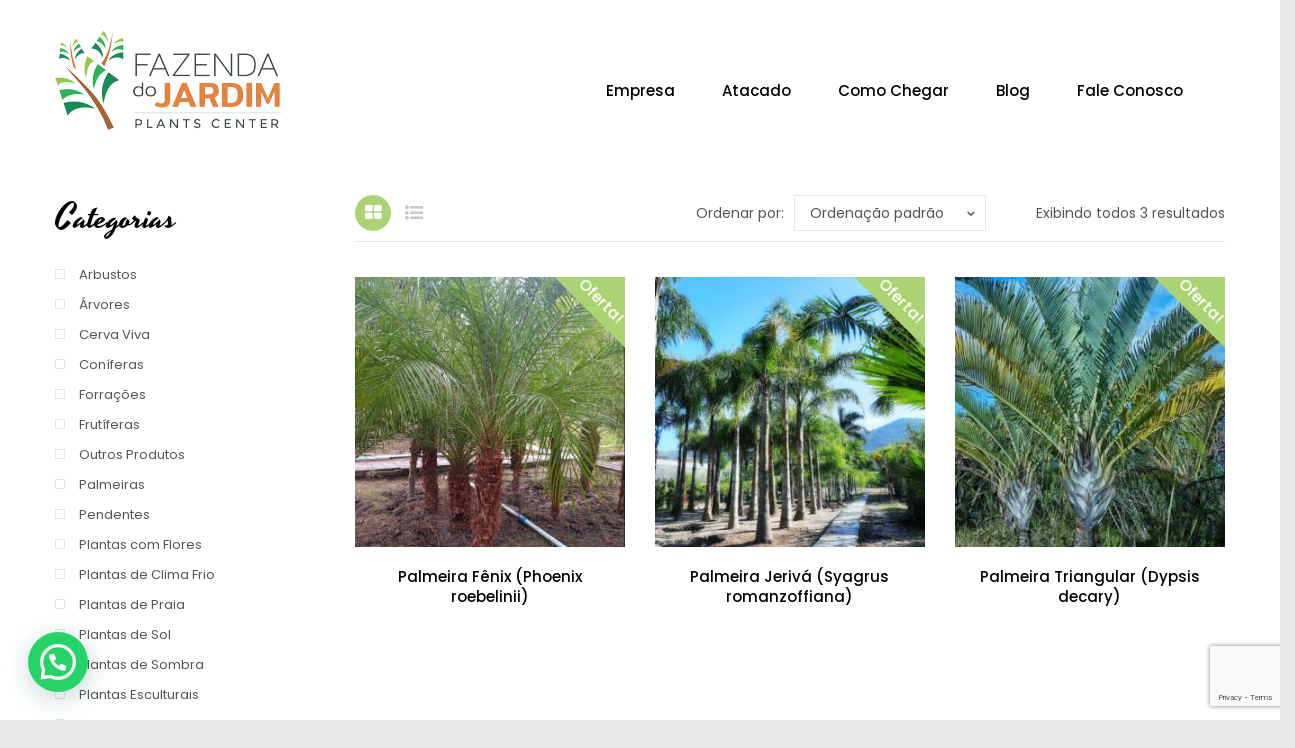

--- FILE ---
content_type: text/html; charset=UTF-8
request_url: https://fazendadojardim.com.br/product-tag/palmeira/
body_size: 17110
content:
<!DOCTYPE html>
<html lang="pt-BR">
<head>
<meta charset="UTF-8" />
<meta name="viewport" content="width=device-width, initial-scale=1">
<link rel="profile" href="http://gmpg.org/xfn/11" />
<link rel="pingback" href="https://fazendadojardim.com.br/xmlrpc.php" />
<title>palmeira &#8211; Fazenda do Jardim</title>
<meta name='robots' content='max-image-preview:large' />
<link rel='dns-prefetch' href='//fonts.googleapis.com' />
<link rel='preconnect' href='https://fonts.gstatic.com' crossorigin />
<link rel="alternate" type="application/rss+xml" title="Feed para Fazenda do Jardim &raquo;" href="https://fazendadojardim.com.br/feed/" />
<link rel="alternate" type="application/rss+xml" title="Feed de comentários para Fazenda do Jardim &raquo;" href="https://fazendadojardim.com.br/comments/feed/" />
<link rel="alternate" type="application/rss+xml" title="Feed para Fazenda do Jardim &raquo; palmeira Tag" href="https://fazendadojardim.com.br/product-tag/palmeira/feed/" />
<script type="text/javascript">
/* <![CDATA[ */
window._wpemojiSettings = {"baseUrl":"https:\/\/s.w.org\/images\/core\/emoji\/14.0.0\/72x72\/","ext":".png","svgUrl":"https:\/\/s.w.org\/images\/core\/emoji\/14.0.0\/svg\/","svgExt":".svg","source":{"concatemoji":"https:\/\/fazendadojardim.com.br\/wp-includes\/js\/wp-emoji-release.min.js?ver=6.4.1"}};
/*! This file is auto-generated */
!function(i,n){var o,s,e;function c(e){try{var t={supportTests:e,timestamp:(new Date).valueOf()};sessionStorage.setItem(o,JSON.stringify(t))}catch(e){}}function p(e,t,n){e.clearRect(0,0,e.canvas.width,e.canvas.height),e.fillText(t,0,0);var t=new Uint32Array(e.getImageData(0,0,e.canvas.width,e.canvas.height).data),r=(e.clearRect(0,0,e.canvas.width,e.canvas.height),e.fillText(n,0,0),new Uint32Array(e.getImageData(0,0,e.canvas.width,e.canvas.height).data));return t.every(function(e,t){return e===r[t]})}function u(e,t,n){switch(t){case"flag":return n(e,"\ud83c\udff3\ufe0f\u200d\u26a7\ufe0f","\ud83c\udff3\ufe0f\u200b\u26a7\ufe0f")?!1:!n(e,"\ud83c\uddfa\ud83c\uddf3","\ud83c\uddfa\u200b\ud83c\uddf3")&&!n(e,"\ud83c\udff4\udb40\udc67\udb40\udc62\udb40\udc65\udb40\udc6e\udb40\udc67\udb40\udc7f","\ud83c\udff4\u200b\udb40\udc67\u200b\udb40\udc62\u200b\udb40\udc65\u200b\udb40\udc6e\u200b\udb40\udc67\u200b\udb40\udc7f");case"emoji":return!n(e,"\ud83e\udef1\ud83c\udffb\u200d\ud83e\udef2\ud83c\udfff","\ud83e\udef1\ud83c\udffb\u200b\ud83e\udef2\ud83c\udfff")}return!1}function f(e,t,n){var r="undefined"!=typeof WorkerGlobalScope&&self instanceof WorkerGlobalScope?new OffscreenCanvas(300,150):i.createElement("canvas"),a=r.getContext("2d",{willReadFrequently:!0}),o=(a.textBaseline="top",a.font="600 32px Arial",{});return e.forEach(function(e){o[e]=t(a,e,n)}),o}function t(e){var t=i.createElement("script");t.src=e,t.defer=!0,i.head.appendChild(t)}"undefined"!=typeof Promise&&(o="wpEmojiSettingsSupports",s=["flag","emoji"],n.supports={everything:!0,everythingExceptFlag:!0},e=new Promise(function(e){i.addEventListener("DOMContentLoaded",e,{once:!0})}),new Promise(function(t){var n=function(){try{var e=JSON.parse(sessionStorage.getItem(o));if("object"==typeof e&&"number"==typeof e.timestamp&&(new Date).valueOf()<e.timestamp+604800&&"object"==typeof e.supportTests)return e.supportTests}catch(e){}return null}();if(!n){if("undefined"!=typeof Worker&&"undefined"!=typeof OffscreenCanvas&&"undefined"!=typeof URL&&URL.createObjectURL&&"undefined"!=typeof Blob)try{var e="postMessage("+f.toString()+"("+[JSON.stringify(s),u.toString(),p.toString()].join(",")+"));",r=new Blob([e],{type:"text/javascript"}),a=new Worker(URL.createObjectURL(r),{name:"wpTestEmojiSupports"});return void(a.onmessage=function(e){c(n=e.data),a.terminate(),t(n)})}catch(e){}c(n=f(s,u,p))}t(n)}).then(function(e){for(var t in e)n.supports[t]=e[t],n.supports.everything=n.supports.everything&&n.supports[t],"flag"!==t&&(n.supports.everythingExceptFlag=n.supports.everythingExceptFlag&&n.supports[t]);n.supports.everythingExceptFlag=n.supports.everythingExceptFlag&&!n.supports.flag,n.DOMReady=!1,n.readyCallback=function(){n.DOMReady=!0}}).then(function(){return e}).then(function(){var e;n.supports.everything||(n.readyCallback(),(e=n.source||{}).concatemoji?t(e.concatemoji):e.wpemoji&&e.twemoji&&(t(e.twemoji),t(e.wpemoji)))}))}((window,document),window._wpemojiSettings);
/* ]]> */
</script>
<style id='wp-emoji-styles-inline-css' type='text/css'>

	img.wp-smiley, img.emoji {
		display: inline !important;
		border: none !important;
		box-shadow: none !important;
		height: 1em !important;
		width: 1em !important;
		margin: 0 0.07em !important;
		vertical-align: -0.1em !important;
		background: none !important;
		padding: 0 !important;
	}
</style>
<link rel='stylesheet' id='wp-block-library-css' href='https://fazendadojardim.com.br/wp-includes/css/dist/block-library/style.min.css?ver=6.4.1' type='text/css' media='all' />
<style id='joinchat-button-style-inline-css' type='text/css'>
.wp-block-joinchat-button{border:none!important;text-align:center}.wp-block-joinchat-button figure{display:table;margin:0 auto;padding:0}.wp-block-joinchat-button figcaption{font:normal normal 400 .6em/2em var(--wp--preset--font-family--system-font,sans-serif);margin:0;padding:0}.wp-block-joinchat-button .joinchat-button__qr{background-color:#fff;border:6px solid #25d366;border-radius:30px;box-sizing:content-box;display:block;height:200px;margin:auto;overflow:hidden;padding:10px;width:200px}.wp-block-joinchat-button .joinchat-button__qr canvas,.wp-block-joinchat-button .joinchat-button__qr img{display:block;margin:auto}.wp-block-joinchat-button .joinchat-button__link{align-items:center;background-color:#25d366;border:6px solid #25d366;border-radius:30px;display:inline-flex;flex-flow:row nowrap;justify-content:center;line-height:1.25em;margin:0 auto;text-decoration:none}.wp-block-joinchat-button .joinchat-button__link:before{background:transparent var(--joinchat-ico) no-repeat center;background-size:100%;content:"";display:block;height:1.5em;margin:-.75em .75em -.75em 0;width:1.5em}.wp-block-joinchat-button figure+.joinchat-button__link{margin-top:10px}@media (orientation:landscape)and (min-height:481px),(orientation:portrait)and (min-width:481px){.wp-block-joinchat-button.joinchat-button--qr-only figure+.joinchat-button__link{display:none}}@media (max-width:480px),(orientation:landscape)and (max-height:480px){.wp-block-joinchat-button figure{display:none}}

</style>
<style id='classic-theme-styles-inline-css' type='text/css'>
/*! This file is auto-generated */
.wp-block-button__link{color:#fff;background-color:#32373c;border-radius:9999px;box-shadow:none;text-decoration:none;padding:calc(.667em + 2px) calc(1.333em + 2px);font-size:1.125em}.wp-block-file__button{background:#32373c;color:#fff;text-decoration:none}
</style>
<style id='global-styles-inline-css' type='text/css'>
body{--wp--preset--color--black: #000000;--wp--preset--color--cyan-bluish-gray: #abb8c3;--wp--preset--color--white: #ffffff;--wp--preset--color--pale-pink: #f78da7;--wp--preset--color--vivid-red: #cf2e2e;--wp--preset--color--luminous-vivid-orange: #ff6900;--wp--preset--color--luminous-vivid-amber: #fcb900;--wp--preset--color--light-green-cyan: #7bdcb5;--wp--preset--color--vivid-green-cyan: #00d084;--wp--preset--color--pale-cyan-blue: #8ed1fc;--wp--preset--color--vivid-cyan-blue: #0693e3;--wp--preset--color--vivid-purple: #9b51e0;--wp--preset--gradient--vivid-cyan-blue-to-vivid-purple: linear-gradient(135deg,rgba(6,147,227,1) 0%,rgb(155,81,224) 100%);--wp--preset--gradient--light-green-cyan-to-vivid-green-cyan: linear-gradient(135deg,rgb(122,220,180) 0%,rgb(0,208,130) 100%);--wp--preset--gradient--luminous-vivid-amber-to-luminous-vivid-orange: linear-gradient(135deg,rgba(252,185,0,1) 0%,rgba(255,105,0,1) 100%);--wp--preset--gradient--luminous-vivid-orange-to-vivid-red: linear-gradient(135deg,rgba(255,105,0,1) 0%,rgb(207,46,46) 100%);--wp--preset--gradient--very-light-gray-to-cyan-bluish-gray: linear-gradient(135deg,rgb(238,238,238) 0%,rgb(169,184,195) 100%);--wp--preset--gradient--cool-to-warm-spectrum: linear-gradient(135deg,rgb(74,234,220) 0%,rgb(151,120,209) 20%,rgb(207,42,186) 40%,rgb(238,44,130) 60%,rgb(251,105,98) 80%,rgb(254,248,76) 100%);--wp--preset--gradient--blush-light-purple: linear-gradient(135deg,rgb(255,206,236) 0%,rgb(152,150,240) 100%);--wp--preset--gradient--blush-bordeaux: linear-gradient(135deg,rgb(254,205,165) 0%,rgb(254,45,45) 50%,rgb(107,0,62) 100%);--wp--preset--gradient--luminous-dusk: linear-gradient(135deg,rgb(255,203,112) 0%,rgb(199,81,192) 50%,rgb(65,88,208) 100%);--wp--preset--gradient--pale-ocean: linear-gradient(135deg,rgb(255,245,203) 0%,rgb(182,227,212) 50%,rgb(51,167,181) 100%);--wp--preset--gradient--electric-grass: linear-gradient(135deg,rgb(202,248,128) 0%,rgb(113,206,126) 100%);--wp--preset--gradient--midnight: linear-gradient(135deg,rgb(2,3,129) 0%,rgb(40,116,252) 100%);--wp--preset--font-size--small: 13px;--wp--preset--font-size--medium: 20px;--wp--preset--font-size--large: 36px;--wp--preset--font-size--x-large: 42px;--wp--preset--spacing--20: 0.44rem;--wp--preset--spacing--30: 0.67rem;--wp--preset--spacing--40: 1rem;--wp--preset--spacing--50: 1.5rem;--wp--preset--spacing--60: 2.25rem;--wp--preset--spacing--70: 3.38rem;--wp--preset--spacing--80: 5.06rem;--wp--preset--shadow--natural: 6px 6px 9px rgba(0, 0, 0, 0.2);--wp--preset--shadow--deep: 12px 12px 50px rgba(0, 0, 0, 0.4);--wp--preset--shadow--sharp: 6px 6px 0px rgba(0, 0, 0, 0.2);--wp--preset--shadow--outlined: 6px 6px 0px -3px rgba(255, 255, 255, 1), 6px 6px rgba(0, 0, 0, 1);--wp--preset--shadow--crisp: 6px 6px 0px rgba(0, 0, 0, 1);}:where(.is-layout-flex){gap: 0.5em;}:where(.is-layout-grid){gap: 0.5em;}body .is-layout-flow > .alignleft{float: left;margin-inline-start: 0;margin-inline-end: 2em;}body .is-layout-flow > .alignright{float: right;margin-inline-start: 2em;margin-inline-end: 0;}body .is-layout-flow > .aligncenter{margin-left: auto !important;margin-right: auto !important;}body .is-layout-constrained > .alignleft{float: left;margin-inline-start: 0;margin-inline-end: 2em;}body .is-layout-constrained > .alignright{float: right;margin-inline-start: 2em;margin-inline-end: 0;}body .is-layout-constrained > .aligncenter{margin-left: auto !important;margin-right: auto !important;}body .is-layout-constrained > :where(:not(.alignleft):not(.alignright):not(.alignfull)){max-width: var(--wp--style--global--content-size);margin-left: auto !important;margin-right: auto !important;}body .is-layout-constrained > .alignwide{max-width: var(--wp--style--global--wide-size);}body .is-layout-flex{display: flex;}body .is-layout-flex{flex-wrap: wrap;align-items: center;}body .is-layout-flex > *{margin: 0;}body .is-layout-grid{display: grid;}body .is-layout-grid > *{margin: 0;}:where(.wp-block-columns.is-layout-flex){gap: 2em;}:where(.wp-block-columns.is-layout-grid){gap: 2em;}:where(.wp-block-post-template.is-layout-flex){gap: 1.25em;}:where(.wp-block-post-template.is-layout-grid){gap: 1.25em;}.has-black-color{color: var(--wp--preset--color--black) !important;}.has-cyan-bluish-gray-color{color: var(--wp--preset--color--cyan-bluish-gray) !important;}.has-white-color{color: var(--wp--preset--color--white) !important;}.has-pale-pink-color{color: var(--wp--preset--color--pale-pink) !important;}.has-vivid-red-color{color: var(--wp--preset--color--vivid-red) !important;}.has-luminous-vivid-orange-color{color: var(--wp--preset--color--luminous-vivid-orange) !important;}.has-luminous-vivid-amber-color{color: var(--wp--preset--color--luminous-vivid-amber) !important;}.has-light-green-cyan-color{color: var(--wp--preset--color--light-green-cyan) !important;}.has-vivid-green-cyan-color{color: var(--wp--preset--color--vivid-green-cyan) !important;}.has-pale-cyan-blue-color{color: var(--wp--preset--color--pale-cyan-blue) !important;}.has-vivid-cyan-blue-color{color: var(--wp--preset--color--vivid-cyan-blue) !important;}.has-vivid-purple-color{color: var(--wp--preset--color--vivid-purple) !important;}.has-black-background-color{background-color: var(--wp--preset--color--black) !important;}.has-cyan-bluish-gray-background-color{background-color: var(--wp--preset--color--cyan-bluish-gray) !important;}.has-white-background-color{background-color: var(--wp--preset--color--white) !important;}.has-pale-pink-background-color{background-color: var(--wp--preset--color--pale-pink) !important;}.has-vivid-red-background-color{background-color: var(--wp--preset--color--vivid-red) !important;}.has-luminous-vivid-orange-background-color{background-color: var(--wp--preset--color--luminous-vivid-orange) !important;}.has-luminous-vivid-amber-background-color{background-color: var(--wp--preset--color--luminous-vivid-amber) !important;}.has-light-green-cyan-background-color{background-color: var(--wp--preset--color--light-green-cyan) !important;}.has-vivid-green-cyan-background-color{background-color: var(--wp--preset--color--vivid-green-cyan) !important;}.has-pale-cyan-blue-background-color{background-color: var(--wp--preset--color--pale-cyan-blue) !important;}.has-vivid-cyan-blue-background-color{background-color: var(--wp--preset--color--vivid-cyan-blue) !important;}.has-vivid-purple-background-color{background-color: var(--wp--preset--color--vivid-purple) !important;}.has-black-border-color{border-color: var(--wp--preset--color--black) !important;}.has-cyan-bluish-gray-border-color{border-color: var(--wp--preset--color--cyan-bluish-gray) !important;}.has-white-border-color{border-color: var(--wp--preset--color--white) !important;}.has-pale-pink-border-color{border-color: var(--wp--preset--color--pale-pink) !important;}.has-vivid-red-border-color{border-color: var(--wp--preset--color--vivid-red) !important;}.has-luminous-vivid-orange-border-color{border-color: var(--wp--preset--color--luminous-vivid-orange) !important;}.has-luminous-vivid-amber-border-color{border-color: var(--wp--preset--color--luminous-vivid-amber) !important;}.has-light-green-cyan-border-color{border-color: var(--wp--preset--color--light-green-cyan) !important;}.has-vivid-green-cyan-border-color{border-color: var(--wp--preset--color--vivid-green-cyan) !important;}.has-pale-cyan-blue-border-color{border-color: var(--wp--preset--color--pale-cyan-blue) !important;}.has-vivid-cyan-blue-border-color{border-color: var(--wp--preset--color--vivid-cyan-blue) !important;}.has-vivid-purple-border-color{border-color: var(--wp--preset--color--vivid-purple) !important;}.has-vivid-cyan-blue-to-vivid-purple-gradient-background{background: var(--wp--preset--gradient--vivid-cyan-blue-to-vivid-purple) !important;}.has-light-green-cyan-to-vivid-green-cyan-gradient-background{background: var(--wp--preset--gradient--light-green-cyan-to-vivid-green-cyan) !important;}.has-luminous-vivid-amber-to-luminous-vivid-orange-gradient-background{background: var(--wp--preset--gradient--luminous-vivid-amber-to-luminous-vivid-orange) !important;}.has-luminous-vivid-orange-to-vivid-red-gradient-background{background: var(--wp--preset--gradient--luminous-vivid-orange-to-vivid-red) !important;}.has-very-light-gray-to-cyan-bluish-gray-gradient-background{background: var(--wp--preset--gradient--very-light-gray-to-cyan-bluish-gray) !important;}.has-cool-to-warm-spectrum-gradient-background{background: var(--wp--preset--gradient--cool-to-warm-spectrum) !important;}.has-blush-light-purple-gradient-background{background: var(--wp--preset--gradient--blush-light-purple) !important;}.has-blush-bordeaux-gradient-background{background: var(--wp--preset--gradient--blush-bordeaux) !important;}.has-luminous-dusk-gradient-background{background: var(--wp--preset--gradient--luminous-dusk) !important;}.has-pale-ocean-gradient-background{background: var(--wp--preset--gradient--pale-ocean) !important;}.has-electric-grass-gradient-background{background: var(--wp--preset--gradient--electric-grass) !important;}.has-midnight-gradient-background{background: var(--wp--preset--gradient--midnight) !important;}.has-small-font-size{font-size: var(--wp--preset--font-size--small) !important;}.has-medium-font-size{font-size: var(--wp--preset--font-size--medium) !important;}.has-large-font-size{font-size: var(--wp--preset--font-size--large) !important;}.has-x-large-font-size{font-size: var(--wp--preset--font-size--x-large) !important;}
.wp-block-navigation a:where(:not(.wp-element-button)){color: inherit;}
:where(.wp-block-post-template.is-layout-flex){gap: 1.25em;}:where(.wp-block-post-template.is-layout-grid){gap: 1.25em;}
:where(.wp-block-columns.is-layout-flex){gap: 2em;}:where(.wp-block-columns.is-layout-grid){gap: 2em;}
.wp-block-pullquote{font-size: 1.5em;line-height: 1.6;}
</style>
<link rel='stylesheet' id='redux-extendify-styles-css' href='https://fazendadojardim.com.br/wp-content/plugins/redux-framework/redux-core/assets/css/extendify-utilities.css?ver=4.4.9' type='text/css' media='all' />
<link rel='stylesheet' id='contact-form-7-css' href='https://fazendadojardim.com.br/wp-content/plugins/contact-form-7/includes/css/styles.css?ver=5.8.3' type='text/css' media='all' />
<link rel='stylesheet' id='essential-grid-plugin-settings-css' href='https://fazendadojardim.com.br/wp-content/plugins/essential-grid/public/assets/css/settings.css?ver=2.1.0.1' type='text/css' media='all' />
<link rel='stylesheet' id='tp-open-sans-css' href='https://fonts.googleapis.com/css?family=Open+Sans%3A300%2C400%2C600%2C700%2C800&#038;ver=6.4.1' type='text/css' media='all' />
<link rel='stylesheet' id='tp-raleway-css' href='https://fonts.googleapis.com/css?family=Raleway%3A100%2C200%2C300%2C400%2C500%2C600%2C700%2C800%2C900&#038;ver=6.4.1' type='text/css' media='all' />
<link rel='stylesheet' id='tp-droid-serif-css' href='https://fonts.googleapis.com/css?family=Droid+Serif%3A400%2C700&#038;ver=6.4.1' type='text/css' media='all' />
<link rel='stylesheet' id='rs-plugin-settings-css' href='https://fazendadojardim.com.br/wp-content/plugins/revslider/public/assets/css/rs6.css?ver=6.3.2' type='text/css' media='all' />
<style id='rs-plugin-settings-inline-css' type='text/css'>
#rs-demo-id {}
</style>
<link rel='stylesheet' id='woocommerce-layout-css' href='https://fazendadojardim.com.br/wp-content/plugins/woocommerce/assets/css/woocommerce-layout.css?ver=8.2.2' type='text/css' media='all' />
<link rel='stylesheet' id='woocommerce-smallscreen-css' href='https://fazendadojardim.com.br/wp-content/plugins/woocommerce/assets/css/woocommerce-smallscreen.css?ver=8.2.2' type='text/css' media='only screen and (max-width: 768px)' />
<link rel='stylesheet' id='woocommerce-general-css' href='https://fazendadojardim.com.br/wp-content/plugins/woocommerce/assets/css/woocommerce.css?ver=8.2.2' type='text/css' media='all' />
<style id='woocommerce-inline-inline-css' type='text/css'>
.woocommerce form .form-row .required { visibility: visible; }
</style>
<link rel='stylesheet' id='ywctm-frontend-css' href='https://fazendadojardim.com.br/wp-content/plugins/yith-woocommerce-catalog-mode/assets/css/frontend.min.css?ver=2.27.0' type='text/css' media='all' />
<style id='ywctm-frontend-inline-css' type='text/css'>
.widget.woocommerce.widget_shopping_cart{display: none !important}
</style>
<link rel='stylesheet' id='slick-css' href='https://fazendadojardim.com.br/wp-content/themes/plantmore/js/slick/slick.css?ver=1.9.0' type='text/css' media='all' />
<link rel='stylesheet' id='chosen-css' href='https://fazendadojardim.com.br/wp-content/themes/plantmore/js/chosen/chosen.min.css?ver=1.3.0' type='text/css' media='all' />
<link rel='stylesheet' id='fancybox-css-css' href='https://fazendadojardim.com.br/wp-content/themes/plantmore/js/fancybox/jquery.fancybox.css?ver=2.1.5' type='text/css' media='all' />
<link rel='stylesheet' id='fancybox-buttons-css' href='https://fazendadojardim.com.br/wp-content/themes/plantmore/js/fancybox/helpers/jquery.fancybox-buttons.css?ver=1.0.5' type='text/css' media='all' />
<link rel='stylesheet' id='fancybox-thumbs-css' href='https://fazendadojardim.com.br/wp-content/themes/plantmore/js/fancybox/helpers/jquery.fancybox-thumbs.css?ver=1.0.7' type='text/css' media='all' />
<link rel='stylesheet' id='plantmore-fonts-css' href='https://fonts.googleapis.com/css?family=Poppins%3A300%2C300i%2C400%2C400i%2C500%2C500i%2C600%2C600i%2C700%2C700i%2C800%2C800i%2C900%2C900i&#038;subset=latin%2Clatin-ext' type='text/css' media='all' />
<link rel='stylesheet' id='plantmore-style-css' href='https://fazendadojardim.com.br/wp-content/themes/plantmore/style.css?ver=6.4.1' type='text/css' media='all' />
<link rel='stylesheet' id='megamenu-css-css' href='https://fazendadojardim.com.br/wp-content/themes/plantmore/css/megamenu_style.css?ver=2.0.4' type='text/css' media='all' />
<link rel='stylesheet' id='fontawesome-css' href='https://fazendadojardim.com.br/wp-content/themes/plantmore/css/font-awesome.min.css?ver=4.2.0' type='text/css' media='all' />
<link rel='stylesheet' id='linear-icon-css' href='https://fazendadojardim.com.br/wp-content/themes/plantmore/css/linear-icon.css?ver=1.0.0' type='text/css' media='all' />
<link rel='stylesheet' id='bootstrap-css' href='https://fazendadojardim.com.br/wp-content/themes/plantmore/css/bootstrap.min.css?ver=3.2.0' type='text/css' media='all' />
<link rel='stylesheet' id='plantmorecss-reset-css' href='https://fazendadojardim.com.br/wp-content/themes/plantmore/css/reset1.css?ver=1.0.0' type='text/css' media='all' />
<link rel='stylesheet' id='plantmorecss-global-css' href='https://fazendadojardim.com.br/wp-content/themes/plantmore/css/global1.css?ver=1.0.0' type='text/css' media='all' />
<link rel='stylesheet' id='plantmorecss-pages-css' href='https://fazendadojardim.com.br/wp-content/themes/plantmore/css/pages1.css?ver=1.0.0' type='text/css' media='all' />
<link rel='stylesheet' id='plantmorecss-woocommerce-css' href='https://fazendadojardim.com.br/wp-content/themes/plantmore/css/woocommerce1.css?ver=1.0.0' type='text/css' media='all' />
<link rel='stylesheet' id='plantmorecss-layouts-css' href='https://fazendadojardim.com.br/wp-content/themes/plantmore/css/layouts1.css?ver=1.0.0' type='text/css' media='all' />
<link rel='stylesheet' id='plantmorecss-responsive-css' href='https://fazendadojardim.com.br/wp-content/themes/plantmore/css/responsive1.css?ver=1.0.0' type='text/css' media='all' />
<link rel='stylesheet' id='plantmorecss-custom-css' href='https://fazendadojardim.com.br/wp-content/themes/plantmore/css/opt_css.css?ver=1.0.0' type='text/css' media='all' />
<style id='plantmorecss-custom-inline-css' type='text/css'>
.vc_custom_1611692102356{border-bottom-width: 1px !important;padding-top: 30px !important;background-color: #000000 !important;border-bottom-color: rgba(255,255,255,0.1) !important;}.vc_custom_1612226706792{border-bottom-width: 1px !important;padding-top: 0px !important;padding-bottom: 50px !important;background-color: #000000 !important;border-bottom-color: rgba(255,255,255,0.1) !important;}.vc_custom_1611691680555{background-color: #000000 !important;}
.vc_custom_1516068870684{padding-top: 30px !important;padding-bottom: 30px !important;}
.wrapper.box-layout {max-width: 1230px;}
</style>
<link rel='stylesheet' id='joinchat-css' href='https://fazendadojardim.com.br/wp-content/plugins/creame-whatsapp-me/public/css/joinchat-btn.min.css?ver=5.0.14' type='text/css' media='all' />
<link rel='stylesheet' id='mm_icomoon-css' href='https://fazendadojardim.com.br/wp-content/plugins/mega_main_menu/framework/src/css/icomoon.css?ver=2.2.1' type='text/css' media='all' />
<link rel='stylesheet' id='mmm_mega_main_menu-css' href='https://fazendadojardim.com.br/wp-content/plugins/mega_main_menu/src/css/cache.skin.css?ver=1607476876' type='text/css' media='all' />
<link rel="preload" as="style" href="https://fonts.googleapis.com/css?family=Poppins:100,200,300,400,500,600,700,800,900,100italic,200italic,300italic,400italic,500italic,600italic,700italic,800italic,900italic%7CYesteryear:400&#038;display=swap&#038;ver=1689604978" /><link rel="stylesheet" href="https://fonts.googleapis.com/css?family=Poppins:100,200,300,400,500,600,700,800,900,100italic,200italic,300italic,400italic,500italic,600italic,700italic,800italic,900italic%7CYesteryear:400&#038;display=swap&#038;ver=1689604978" media="print" onload="this.media='all'"><noscript><link rel="stylesheet" href="https://fonts.googleapis.com/css?family=Poppins:100,200,300,400,500,600,700,800,900,100italic,200italic,300italic,400italic,500italic,600italic,700italic,800italic,900italic%7CYesteryear:400&#038;display=swap&#038;ver=1689604978" /></noscript><script type="text/javascript" src="https://fazendadojardim.com.br/wp-includes/js/jquery/jquery.min.js?ver=3.7.1" id="jquery-core-js"></script>
<script type="text/javascript" src="https://fazendadojardim.com.br/wp-includes/js/jquery/jquery-migrate.min.js?ver=3.4.1" id="jquery-migrate-js"></script>
<script type="text/javascript" src="https://fazendadojardim.com.br/wp-content/plugins/revslider/public/assets/js/rbtools.min.js?ver=6.3.2" id="tp-tools-js"></script>
<script type="text/javascript" src="https://fazendadojardim.com.br/wp-content/plugins/revslider/public/assets/js/rs6.min.js?ver=6.3.2" id="revmin-js"></script>
<script type="text/javascript" src="https://fazendadojardim.com.br/wp-content/plugins/woocommerce/assets/js/jquery-blockui/jquery.blockUI.min.js?ver=2.7.0-wc.8.2.2" id="jquery-blockui-js"></script>
<script type="text/javascript" id="wc-add-to-cart-js-extra">
/* <![CDATA[ */
var wc_add_to_cart_params = {"ajax_url":"\/wp-admin\/admin-ajax.php","wc_ajax_url":"\/?wc-ajax=%%endpoint%%","i18n_view_cart":"Ver carrinho","cart_url":"https:\/\/fazendadojardim.com.br\/cart\/","is_cart":"","cart_redirect_after_add":"no"};
/* ]]> */
</script>
<script type="text/javascript" src="https://fazendadojardim.com.br/wp-content/plugins/woocommerce/assets/js/frontend/add-to-cart.min.js?ver=8.2.2" id="wc-add-to-cart-js"></script>
<script type="text/javascript" src="https://fazendadojardim.com.br/wp-content/plugins/js_composer/assets/js/vendors/woocommerce-add-to-cart.js?ver=6.4.2" id="vc_woocommerce-add-to-cart-js-js"></script>
<link rel="https://api.w.org/" href="https://fazendadojardim.com.br/wp-json/" /><link rel="alternate" type="application/json" href="https://fazendadojardim.com.br/wp-json/wp/v2/product_tag/112" /><link rel="EditURI" type="application/rsd+xml" title="RSD" href="https://fazendadojardim.com.br/xmlrpc.php?rsd" />
<meta name="generator" content="WordPress 6.4.1" />
<meta name="generator" content="WooCommerce 8.2.2" />
<meta name="generator" content="Redux 4.4.9" />	<noscript><style>.woocommerce-product-gallery{ opacity: 1 !important; }</style></noscript>
	<meta name="generator" content="Powered by WPBakery Page Builder - drag and drop page builder for WordPress."/>
<meta name="generator" content="Powered by Slider Revolution 6.3.2 - responsive, Mobile-Friendly Slider Plugin for WordPress with comfortable drag and drop interface." />
<link rel="icon" href="https://fazendadojardim.com.br/wp-content/uploads/2020/12/cropped-favicon-32x32.png" sizes="32x32" />
<link rel="icon" href="https://fazendadojardim.com.br/wp-content/uploads/2020/12/cropped-favicon-192x192.png" sizes="192x192" />
<link rel="apple-touch-icon" href="https://fazendadojardim.com.br/wp-content/uploads/2020/12/cropped-favicon-180x180.png" />
<meta name="msapplication-TileImage" content="https://fazendadojardim.com.br/wp-content/uploads/2020/12/cropped-favicon-270x270.png" />
<script type="text/javascript">function setREVStartSize(e){
			//window.requestAnimationFrame(function() {				 
				window.RSIW = window.RSIW===undefined ? window.innerWidth : window.RSIW;	
				window.RSIH = window.RSIH===undefined ? window.innerHeight : window.RSIH;	
				try {								
					var pw = document.getElementById(e.c).parentNode.offsetWidth,
						newh;
					pw = pw===0 || isNaN(pw) ? window.RSIW : pw;
					e.tabw = e.tabw===undefined ? 0 : parseInt(e.tabw);
					e.thumbw = e.thumbw===undefined ? 0 : parseInt(e.thumbw);
					e.tabh = e.tabh===undefined ? 0 : parseInt(e.tabh);
					e.thumbh = e.thumbh===undefined ? 0 : parseInt(e.thumbh);
					e.tabhide = e.tabhide===undefined ? 0 : parseInt(e.tabhide);
					e.thumbhide = e.thumbhide===undefined ? 0 : parseInt(e.thumbhide);
					e.mh = e.mh===undefined || e.mh=="" || e.mh==="auto" ? 0 : parseInt(e.mh,0);		
					if(e.layout==="fullscreen" || e.l==="fullscreen") 						
						newh = Math.max(e.mh,window.RSIH);					
					else{					
						e.gw = Array.isArray(e.gw) ? e.gw : [e.gw];
						for (var i in e.rl) if (e.gw[i]===undefined || e.gw[i]===0) e.gw[i] = e.gw[i-1];					
						e.gh = e.el===undefined || e.el==="" || (Array.isArray(e.el) && e.el.length==0)? e.gh : e.el;
						e.gh = Array.isArray(e.gh) ? e.gh : [e.gh];
						for (var i in e.rl) if (e.gh[i]===undefined || e.gh[i]===0) e.gh[i] = e.gh[i-1];
											
						var nl = new Array(e.rl.length),
							ix = 0,						
							sl;					
						e.tabw = e.tabhide>=pw ? 0 : e.tabw;
						e.thumbw = e.thumbhide>=pw ? 0 : e.thumbw;
						e.tabh = e.tabhide>=pw ? 0 : e.tabh;
						e.thumbh = e.thumbhide>=pw ? 0 : e.thumbh;					
						for (var i in e.rl) nl[i] = e.rl[i]<window.RSIW ? 0 : e.rl[i];
						sl = nl[0];									
						for (var i in nl) if (sl>nl[i] && nl[i]>0) { sl = nl[i]; ix=i;}															
						var m = pw>(e.gw[ix]+e.tabw+e.thumbw) ? 1 : (pw-(e.tabw+e.thumbw)) / (e.gw[ix]);					
						newh =  (e.gh[ix] * m) + (e.tabh + e.thumbh);
					}				
					if(window.rs_init_css===undefined) window.rs_init_css = document.head.appendChild(document.createElement("style"));					
					document.getElementById(e.c).height = newh+"px";
					window.rs_init_css.innerHTML += "#"+e.c+"_wrapper { height: "+newh+"px }";				
				} catch(e){
					console.log("Failure at Presize of Slider:" + e)
				}					   
			//});
		  };</script>
<!-- Google Tag Manager -->
<script>(function(w,d,s,l,i){w[l]=w[l]||[];w[l].push({'gtm.start':
new Date().getTime(),event:'gtm.js'});var f=d.getElementsByTagName(s)[0],
j=d.createElement(s),dl=l!='dataLayer'?'&l='+l:'';j.async=true;j.src=
'https://www.googletagmanager.com/gtm.js?id='+i+dl;f.parentNode.insertBefore(j,f);
})(window,document,'script','dataLayer','GTM-TF3T6J7');</script>
<!-- End Google Tag Manager -->		<style type="text/css" id="wp-custom-css">
			.footer p {
 padding:0;
  margin:0;
}

.rs-parallax-wrap a {
color:#fff;
}

.price-cart{
 display:none;
}

.add-to-wishlist, .add-to-compare{
  display:none !important;
}


.vc_btn3.vc_btn3-color-success.vc_btn3-style-modern {
    color: #fff;
    border-color: #ABD373;
    background-color: #ABD373;
}

.vc_btn3.vc_btn3-color-success.vc_btn3-style-modern:hover {
    color: #fff;
    border-color: #000;
    background-color: #000;
}

.post-date, .post-author{
  display:none !important;
}


.footer-social-new .fa {
  padding: 10px;
  font-size: 30px;
  width: 50px;
  text-align: center;
  text-decoration: none;
  color:#fff !important;
}

.footer-social-new .fa:hover {
  opacity: 0.7;
  text-decoration: none !important;
}

.footer-social-new .fa {
  padding: 10px;
  font-size: 30px;
  width: 50px;
  text-align: center;
  text-decoration: none;
  border-radius: 50%;
}


.footer-social-new .fa-facebook {
  background: #3B5998;
  color: white;
}


.footer-social-new .fa-instagram {
  background: #C73D8D;
  color: white;
}


.footer-social-new .fa-pinterest {
  background: #B72024;
}

.footer-social-new .fa-linkedin {
  background: #0270AD;
}

.our-history .row-container > .wpb_column > .vc_column-inner > .wpb_wrapper {
    padding-bottom: 40px;
}

.footer-info .icon{
 height:100px;
}






.our-history .row-container > .wpb_column > .vc_column-inner > .wpb_wrapper {
    border-bottom: 0px solid #e5e5e5 !important;

}


.mega_main_menu.first-lvl-align-left > .menu_holder > .menu_inner > ul {
    margin-top:30px !important;
}


.main-container .comments-area {
    margin: 20px 0 !important;
}


.wpcf7-form textarea{  
 width: 100% !important; 
 height:300px !important; 
}


.price, .in-stock, .single-product-sharing, .product_meta, .wc-tabs, .up-sells, .related{
 display:none;
}

.woocommerce-tabs{
  display:none;
}



.plantmoretip, .see-all, .social-sharing{
 display:none !important;
}

@media (max-width: 768px){
 #quem-somos-desktop-1, #quem-somos-desktop-2, #quem-somos-desktop-3, #quem-somos-desktop-4, #quem-somos-desktop-5, #quem-somos-desktop-6 {
    display:none;
 }
}

@media (min-width: 768px){
  #quem-somos-mobile-1, #quem-somos-mobile-2, #quem-somos-mobile-3, #quem-somos-mobile-4, #quem-somos-mobile-5, #quem-somos-mobile-6 {
    display:none;
 }
}

.cn-button.bootstrap {
    color: #fff;
    background: #ABD373;
}

		</style>
		<style id="plantmore_opt-dynamic-css" title="dynamic-css" class="redux-options-output">body{background-color:#e8e8e8;}.page-wrapper{background-color:#ffffff;}.header{color:#000000;}.header-sticky.ontop{background-color:rgba(255,255,255,0.95);}.top-bar{color:#000000;}.top-bar a{color:#000000;}.top-bar a:hover{color:#abd373;}.top-bar a:active{color:#abd373;}.footer{color:#999999;}.footer a{color:#999999;}.footer a:hover{color:#abd373;}.footer a:active{color:#abd373;}body.error404{background-color:#f2f2f2;}</style><noscript><style> .wpb_animate_when_almost_visible { opacity: 1; }</style></noscript></head>

<body class="archive tax-product_tag term-palmeira term-112 theme-plantmore woocommerce woocommerce-page woocommerce-no-js wpb-js-composer js-comp-ver-6.4.2 vc_responsive mmm mega_main_menu-2-2-1">
<div class="wrapper ">
	<div class="page-wrapper">
				<div class="header-container header-1 rs-active ">
			<div class="header">
				<div class="header-content">
					<div class="vc_row wpb_row vc_row-fluid header-inner vc_custom_1516068870684"><div class="row-container"><div class="wpb_column vc_column_container vc_col-sm-12 vc_col-lg-3 vc_col-md-3"><div class="vc_column-inner"><div class="wpb_wrapper">
	<div  class="wpb_single_image wpb_content_element vc_align_left   logo">
		
		<figure class="wpb_wrapper vc_figure">
			<a href="https://fazendadojardim.com.br/" target="_self" class="vc_single_image-wrapper   vc_box_border_grey"><img width="226" height="100" src="https://fazendadojardim.com.br/wp-content/uploads/2021/01/logo.png" class="vc_single_image-img attachment-full" alt="" decoding="async" srcset="https://fazendadojardim.com.br/wp-content/uploads/2021/01/logo.png 226w, https://fazendadojardim.com.br/wp-content/uploads/2021/01/logo-150x66.png 150w" sizes="(max-width: 226px) 100vw, 226px" /></a>
		</figure>
	</div>
</div></div></div><div class="header-main-right wpb_column vc_column_container vc_col-sm-12 vc_col-lg-9 vc_col-md-9"><div class="vc_column-inner"><div class="wpb_wrapper">	<div class="main-menu-wrapper">
		<div class="visible-small mobile-menu"> 
			<div class="mbmenu-toggler">Menu<span class="mbmenu-icon"><i class="fa fa-bars"></i></span></div>
			<div class="clearfix"></div>
			<div class="mobile-menu-container"><ul id="menu-horizontal-menu" class="nav-menu"><li id="menu-item-15049" class="menu-item menu-item-type-custom menu-item-object-custom menu-item-has-children first menu-item-15049"><a href="#">Empresa</a>
<ul class="sub-menu">
	<li id="menu-item-15004" class="menu-item menu-item-type-post_type menu-item-object-page menu-item-15004"><a href="https://fazendadojardim.com.br/quem-somos/">Quem Somos</a></li>
	<li id="menu-item-15058" class="menu-item menu-item-type-post_type menu-item-object-page menu-item-15058"><a href="https://fazendadojardim.com.br/depoimentos/">Depoimentos</a></li>
</ul>
</li>
<li id="menu-item-15061" class="menu-item menu-item-type-post_type menu-item-object-page menu-item-15061"><a href="https://fazendadojardim.com.br/atacado/">Atacado</a></li>
<li id="menu-item-15065" class="menu-item menu-item-type-post_type menu-item-object-page menu-item-15065"><a href="https://fazendadojardim.com.br/como-chegar/">Como Chegar</a></li>
<li id="menu-item-15573" class="menu-item menu-item-type-post_type menu-item-object-page menu-item-15573"><a href="https://fazendadojardim.com.br/blog/">Blog</a></li>
<li id="menu-item-14972" class="menu-item menu-item-type-post_type menu-item-object-page last menu-item-14972"><a href="https://fazendadojardim.com.br/fale-conosco/">Fale Conosco</a></li>
</ul></div>		</div>
		<div class="header-sticky ">
			<div class="nav-container">
									<div class="logo-sticky"><a href="https://fazendadojardim.com.br/" title="Fazenda do Jardim" rel="home"><img src="https://fazendadojardim.com.br/wp-content/uploads/2021/01/logo.png" alt=" Fazenda do Jardim " /></a></div>
								<div class="horizontal-menu visible-large">
					
<!-- begin "mega_main_menu" -->
<div id="primary" class="mega_main_menu primary primary_style-flat icons-left first-lvl-align-left first-lvl-separator-smooth direction-horizontal fullwidth-disable pushing_content-disable mobile_minimized-disable dropdowns_trigger-hover dropdowns_animation-anim_5 no-search no-woo_cart no-buddypress responsive-enable coercive_styles-disable indefinite_location_mode-disable language_direction-ltr version-2-2-1 logo-desktop logo-sticky logo-mobile mega_main">
	<div class="menu_holder">
	<div class="mmm_fullwidth_container"></div><!-- class="fullwidth_container" -->
		<div class="menu_inner" role="navigation">
			<span class="nav_logo">
				<span class="mobile_toggle" data-target="#main_ul-primary" aria-expanded="false" aria-controls="main_ul-primary">
					<span class="mobile_button">
						Menu &nbsp;
						<span class="symbol_menu">&equiv;</span>
						<span class="symbol_cross">&#x2573;</span>
					</span><!-- class="mobile_button" -->
				</span><!-- /class="mobile_toggle" -->
			</span><!-- /class="nav_logo" -->
				<ul id="main_ul-primary" class="mega_main_menu_ul" role="menubar" aria-label="Menu">
<li class="menu-item menu-item-type-custom menu-item-object-custom first menu-item-15049 default_dropdown default_style drop_to_right submenu_default_width columns1">
	<a href="#" class="item_link  disable_icon" aria-haspopup="true" aria-expanded="false" role="menuitem" tabindex="0">
		<i class=""></i> 
		<span class="link_content">
			<span class="link_text">
				Empresa
			</span><!-- /.link_text -->
		</span><!-- /.link_content -->
	</a><!-- /.item_link -->
	<ul class="mega_dropdown" aria-expanded="false" aria-hidden="true" role="menu" aria-label="Empresa">
	<li class="menu-item menu-item-type-post_type menu-item-object-page menu-item-15004 default_dropdown default_style drop_to_right submenu_default_width columns1">
		<a href="https://fazendadojardim.com.br/quem-somos/" class="item_link  disable_icon" role="menuitem" tabindex="0">
			<i class=""></i> 
			<span class="link_content">
				<span class="link_text">
					Quem Somos
				</span><!-- /.link_text -->
			</span><!-- /.link_content -->
		</a><!-- /.item_link -->
	</li>
	<li class="menu-item menu-item-type-post_type menu-item-object-page menu-item-15058 default_dropdown default_style drop_to_right submenu_default_width columns1">
		<a href="https://fazendadojardim.com.br/depoimentos/" class="item_link  disable_icon" role="menuitem" tabindex="0">
			<i class=""></i> 
			<span class="link_content">
				<span class="link_text">
					Depoimentos
				</span><!-- /.link_text -->
			</span><!-- /.link_content -->
		</a><!-- /.item_link -->
	</li>
	</ul><!-- /.mega_dropdown -->
</li>
<li class="menu-item menu-item-type-post_type menu-item-object-page menu-item-15061 default_dropdown default_style drop_to_right submenu_default_width columns1">
	<a href="https://fazendadojardim.com.br/atacado/" class="item_link  disable_icon" role="menuitem" tabindex="0">
		<i class=""></i> 
		<span class="link_content">
			<span class="link_text">
				Atacado
			</span><!-- /.link_text -->
		</span><!-- /.link_content -->
	</a><!-- /.item_link -->
</li>
<li class="menu-item menu-item-type-post_type menu-item-object-page menu-item-15065 default_dropdown default_style drop_to_right submenu_default_width columns1">
	<a href="https://fazendadojardim.com.br/como-chegar/" class="item_link  disable_icon" role="menuitem" tabindex="0">
		<i class=""></i> 
		<span class="link_content">
			<span class="link_text">
				Como Chegar
			</span><!-- /.link_text -->
		</span><!-- /.link_content -->
	</a><!-- /.item_link -->
</li>
<li class="menu-item menu-item-type-post_type menu-item-object-page menu-item-15573 default_dropdown default_style drop_to_right submenu_default_width columns1">
	<a href="https://fazendadojardim.com.br/blog/" class="item_link  disable_icon" role="menuitem" tabindex="0">
		<i class=""></i> 
		<span class="link_content">
			<span class="link_text">
				Blog
			</span><!-- /.link_text -->
		</span><!-- /.link_content -->
	</a><!-- /.item_link -->
</li>
<li class="menu-item menu-item-type-post_type menu-item-object-page last menu-item-14972 default_dropdown default_style drop_to_right submenu_default_width columns1">
	<a href="https://fazendadojardim.com.br/fale-conosco/" class="item_link  disable_icon" role="menuitem" tabindex="0">
		<i class=""></i> 
		<span class="link_content">
			<span class="link_text">
				Fale Conosco
			</span><!-- /.link_text -->
		</span><!-- /.link_content -->
	</a><!-- /.item_link -->
</li></ul>
		</div><!-- /class="menu_inner" -->
	</div><!-- /class="menu_holder" -->
</div><!-- /id="mega_main_menu_first" -->				</div> 
			</div> 
		</div>
	</div>	
	<div class="vc_row wpb_row vc_inner vc_row-fluid header-setting"><div class="wpb_column vc_column_container vc_col-sm-12"><div class="vc_column-inner"><div class="wpb_wrapper"></div></div></div><div class="setting-dropdown wpb_column vc_column_container vc_col-sm-12"><div class="vc_column-inner"><div class="wpb_wrapper"><div  class="vc_wp_custommenu wpb_content_element"></div></div></div></div></div></div></div></div></div></div><div class="vc_row wpb_row vc_row-fluid"><div class="row-container"><div class="wpb_column vc_column_container vc_col-sm-12"><div class="vc_column-inner"><div class="wpb_wrapper">
	<div class="wpb_text_column wpb_content_element " >
		<div class="wpb_wrapper">
			
		</div>
	</div>
</div></div></div></div></div>				</div>
			</div>
			<div class="clearfix"></div>
		</div><div class="main-container">
	<div class="page-content">
		<div class="shop_content">
			<div class="container shop_content-inner">
				
				<div class="row">
											
<div id="secondary" class="col-xs-12 col-md-3 sidebar-shop">
	<aside id="woocommerce_product_categories-1" class="widget woocommerce widget_product_categories"><h3 class="widget-title"><span>Categorias</span></h3><ul class="product-categories"><li class="cat-item cat-item-74"><a href="https://fazendadojardim.com.br/product-category/arbustos/">Arbustos</a></li>
<li class="cat-item cat-item-87"><a href="https://fazendadojardim.com.br/product-category/arvores/">Árvores</a></li>
<li class="cat-item cat-item-77"><a href="https://fazendadojardim.com.br/product-category/cerva-viva/">Cerva Viva</a></li>
<li class="cat-item cat-item-80"><a href="https://fazendadojardim.com.br/product-category/coniferas/">Coníferas</a></li>
<li class="cat-item cat-item-75"><a href="https://fazendadojardim.com.br/product-category/forracoes/">Forrações</a></li>
<li class="cat-item cat-item-76"><a href="https://fazendadojardim.com.br/product-category/frutiferas/">Frutíferas</a></li>
<li class="cat-item cat-item-15"><a href="https://fazendadojardim.com.br/product-category/outros-produtos/">Outros Produtos</a></li>
<li class="cat-item cat-item-79"><a href="https://fazendadojardim.com.br/product-category/palmeiras/">Palmeiras</a></li>
<li class="cat-item cat-item-82"><a href="https://fazendadojardim.com.br/product-category/pendentes/">Pendentes</a></li>
<li class="cat-item cat-item-86"><a href="https://fazendadojardim.com.br/product-category/plantas-com-flores/">Plantas com Flores</a></li>
<li class="cat-item cat-item-81"><a href="https://fazendadojardim.com.br/product-category/plantas-de-clima-frio/">Plantas de Clima Frio</a></li>
<li class="cat-item cat-item-85"><a href="https://fazendadojardim.com.br/product-category/plantas-de-praia/">Plantas de Praia</a></li>
<li class="cat-item cat-item-78"><a href="https://fazendadojardim.com.br/product-category/plantas-de-sol/">Plantas de Sol</a></li>
<li class="cat-item cat-item-83"><a href="https://fazendadojardim.com.br/product-category/plantas-de-sombra/">Plantas de Sombra</a></li>
<li class="cat-item cat-item-84"><a href="https://fazendadojardim.com.br/product-category/plantas-esculturais/">Plantas Esculturais</a></li>
<li class="cat-item cat-item-100"><a href="https://fazendadojardim.com.br/product-category/plantas-nativas/">Plantas Nativas</a></li>
<li class="cat-item cat-item-101"><a href="https://fazendadojardim.com.br/product-category/plantas-para-casa/">Plantas para Casa</a></li>
<li class="cat-item cat-item-102"><a href="https://fazendadojardim.com.br/product-category/plantas-para-jardins-verticais/">Plantas para Jardins Verticais</a></li>
<li class="cat-item cat-item-103"><a href="https://fazendadojardim.com.br/product-category/suculentas/">Suculentas</a></li>
<li class="cat-item cat-item-104"><a href="https://fazendadojardim.com.br/product-category/temperos/">Temperos</a></li>
<li class="cat-item cat-item-105"><a href="https://fazendadojardim.com.br/product-category/topiaria/">Topiaria</a></li>
<li class="cat-item cat-item-106"><a href="https://fazendadojardim.com.br/product-category/trepadeiras/">Trepadeiras</a></li>
</ul></aside><aside id="woocommerce_top_rated_products-1" class="widget woocommerce widget_top_rated_products"><h3 class="widget-title"><span>Mais Vistos</span></h3><ul class="product_list_widget">
<li>
	<div class="product-image">
		<a href="https://fazendadojardim.com.br/produto/palmeira-betel-areca-catechu/" title="Palmeira Betel (Areca catechu)">
			<img width="1200" height="1200" src="https://fazendadojardim.com.br/wp-content/uploads/woocommerce-placeholder.png" class="woocommerce-placeholder wp-post-image" alt="Conteúdo de marcação" decoding="async" fetchpriority="high" srcset="https://fazendadojardim.com.br/wp-content/uploads/woocommerce-placeholder.png 1200w, https://fazendadojardim.com.br/wp-content/uploads/woocommerce-placeholder-300x300.png 300w, https://fazendadojardim.com.br/wp-content/uploads/woocommerce-placeholder-150x150.png 150w, https://fazendadojardim.com.br/wp-content/uploads/woocommerce-placeholder-600x600.png 600w, https://fazendadojardim.com.br/wp-content/uploads/woocommerce-placeholder-1024x1024.png 1024w, https://fazendadojardim.com.br/wp-content/uploads/woocommerce-placeholder-768x768.png 768w, https://fazendadojardim.com.br/wp-content/uploads/woocommerce-placeholder-1170x1170.png 1170w" sizes="(max-width: 1200px) 100vw, 1200px" />		</a>
	</div>
	<div class="product-info">
		<a href="https://fazendadojardim.com.br/produto/palmeira-betel-areca-catechu/" title="Palmeira Betel (Areca catechu)">
			<span class="product-title">Palmeira Betel (Areca catechu)</span>
		</a>
									<div class="price-box"></div>
	</div>
</li>
<li>
	<div class="product-image">
		<a href="https://fazendadojardim.com.br/produto/palmeira-areca-de-lucuba-dypsis-madagascariensis/" title="Palmeira Areca-de-Lucuba (Dypsis madagascariensis)">
			<img width="1200" height="1200" src="https://fazendadojardim.com.br/wp-content/uploads/woocommerce-placeholder.png" class="woocommerce-placeholder wp-post-image" alt="Conteúdo de marcação" decoding="async" srcset="https://fazendadojardim.com.br/wp-content/uploads/woocommerce-placeholder.png 1200w, https://fazendadojardim.com.br/wp-content/uploads/woocommerce-placeholder-300x300.png 300w, https://fazendadojardim.com.br/wp-content/uploads/woocommerce-placeholder-150x150.png 150w, https://fazendadojardim.com.br/wp-content/uploads/woocommerce-placeholder-600x600.png 600w, https://fazendadojardim.com.br/wp-content/uploads/woocommerce-placeholder-1024x1024.png 1024w, https://fazendadojardim.com.br/wp-content/uploads/woocommerce-placeholder-768x768.png 768w, https://fazendadojardim.com.br/wp-content/uploads/woocommerce-placeholder-1170x1170.png 1170w" sizes="(max-width: 1200px) 100vw, 1200px" />		</a>
	</div>
	<div class="product-info">
		<a href="https://fazendadojardim.com.br/produto/palmeira-areca-de-lucuba-dypsis-madagascariensis/" title="Palmeira Areca-de-Lucuba (Dypsis madagascariensis)">
			<span class="product-title">Palmeira Areca-de-Lucuba (Dypsis madagascariensis)</span>
		</a>
									<div class="price-box"></div>
	</div>
</li>
<li>
	<div class="product-image">
		<a href="https://fazendadojardim.com.br/produto/palmeira-azul-bismarckia-nobilis/" title="Palmeira Azul (Bismarckia nobilis)">
			<img width="1200" height="1200" src="https://fazendadojardim.com.br/wp-content/uploads/woocommerce-placeholder.png" class="woocommerce-placeholder wp-post-image" alt="Conteúdo de marcação" decoding="async" srcset="https://fazendadojardim.com.br/wp-content/uploads/woocommerce-placeholder.png 1200w, https://fazendadojardim.com.br/wp-content/uploads/woocommerce-placeholder-300x300.png 300w, https://fazendadojardim.com.br/wp-content/uploads/woocommerce-placeholder-150x150.png 150w, https://fazendadojardim.com.br/wp-content/uploads/woocommerce-placeholder-600x600.png 600w, https://fazendadojardim.com.br/wp-content/uploads/woocommerce-placeholder-1024x1024.png 1024w, https://fazendadojardim.com.br/wp-content/uploads/woocommerce-placeholder-768x768.png 768w, https://fazendadojardim.com.br/wp-content/uploads/woocommerce-placeholder-1170x1170.png 1170w" sizes="(max-width: 1200px) 100vw, 1200px" />		</a>
	</div>
	<div class="product-info">
		<a href="https://fazendadojardim.com.br/produto/palmeira-azul-bismarckia-nobilis/" title="Palmeira Azul (Bismarckia nobilis)">
			<span class="product-title">Palmeira Azul (Bismarckia nobilis)</span>
		</a>
									<div class="price-box"></div>
	</div>
</li></ul></aside><aside id="woocommerce_product_tag_cloud-1" class="widget woocommerce widget_product_tag_cloud"><h3 class="widget-title"><span>Tags</span></h3><div class="tagcloud"><a href="https://fazendadojardim.com.br/product-tag/palmeira/" class="tag-cloud-link tag-link-112 tag-link-position-1" style="font-size: 8pt;" aria-label="palmeira (3 produtos)">palmeira</a>
<a href="https://fazendadojardim.com.br/product-tag/palmeiras/" class="tag-cloud-link tag-link-113 tag-link-position-2" style="font-size: 8pt;" aria-label="palmeiras (3 produtos)">palmeiras</a></div></aside></div>
										
					<div id="archive-product" class="col-xs-12 col-md-9 grid-view sidebar">

						<div class="archive-border">
							
							
															<div class="toolbar">
									<div class="toolbar-inner">
										<div class="view-mode">
											<label>View on</label>
											<a href="#" class="grid  active" title="Grid">Grid</a>
											<a href="#" class="list " title="List">List</a>
										</div>
										<div class="woocommerce-notices-wrapper"></div><p class="woocommerce-result-count">
	Exibindo todos 3 resultados</p>
<form class="woocommerce-ordering hidden-xs" method="get">
	<div class="orderby-wrapper">
		<label>Ordenar por:</label>
		<select name="orderby" class="orderby">
							<option value="menu_order"  selected='selected'>Ordenação padrão</option>
							<option value="popularity" >Ordenar por popularidade</option>
							<option value="rating" >Ordenar por média de classificação</option>
							<option value="date" >Ordenar por mais recente</option>
							<option value="price" >Ordenar por preço: menor para maior</option>
							<option value="price-desc" >Ordenar por preço: maior para menor</option>
					</select>
	</div>
	<input type="hidden" name="paged" value="1" />
	</form>
										<div class="clearfix"></div>
									</div>
								</div>
														
														
								
							
								 
<div class="shop-products products grid-view sidebar"> 
									
																		
																		
									<div class="shop-products-inner">
										<div class="row">
											
												
<div class=" item-col col-xs-6 col-sm-4 col-lg-4 post-8069 product type-product status-publish has-post-thumbnail product_cat-palmeiras product_tag-palmeira product_tag-palmeiras first instock sale virtual purchasable product-type-simple">
	<div class="product-wrapper gridview">
		<div class="list-col4">
			<div class="product-image">
				<a href="https://fazendadojardim.com.br/produto/palmeira-phoenix/" class="woocommerce-LoopProduct-link woocommerce-loop-product__link">				
				
	<span class="onsale">Oferta!</span>
	<img width="300" height="300" src="https://fazendadojardim.com.br/wp-content/uploads/2017/03/WhatsApp-Image-2024-04-24-at-13.49.44-e1713977451486-300x300.jpeg" class="attachment-woocommerce_thumbnail size-woocommerce_thumbnail" alt="" decoding="async" loading="lazy" srcset="https://fazendadojardim.com.br/wp-content/uploads/2017/03/WhatsApp-Image-2024-04-24-at-13.49.44-e1713977451486-300x300.jpeg 300w, https://fazendadojardim.com.br/wp-content/uploads/2017/03/WhatsApp-Image-2024-04-24-at-13.49.44-e1713977451486-150x150.jpeg 150w" sizes="(max-width: 300px) 100vw, 300px" />					
				</a>
				<div class="count-down">
											<div class="countbox hastime" data-time="2033/10/01"></div>
														</div>
				<ul class="actions">
					<li class="quickviewbtn">
						<a class="detail-link quickview fa fa-external-link" data-quick-id="8069" href="https://fazendadojardim.com.br/produto/palmeira-phoenix/" title="Palmeira Fênix (Phoenix roebelinii)">Quick View</a>
					</li>
					<li class="add-to-wishlist"> 
											</li>
					<li class="add-to-compare">
											</li>
				</ul>
			</div>
		</div>
		<div class="list-col8">
			<div class="product-name">
				<h2 class="woocommerce-loop-product__title">Palmeira Fênix (Phoenix roebelinii)</h2>				<a href="https://fazendadojardim.com.br/produto/palmeira-phoenix/">Palmeira Fênix (Phoenix roebelinii)</a>
			</div>
			
						<!-- hook rating -->

			<div class="price-cart">
				<div class="price-box">
					<div class="price-box-inner">
						<del aria-hidden="true"><span class="woocommerce-Price-amount amount"><bdi><span class="woocommerce-Price-currencySymbol">&#82;&#36;</span>&nbsp;45,00</bdi></span></del> <ins><span class="woocommerce-Price-amount amount"><bdi><span class="woocommerce-Price-currencySymbol">&#82;&#36;</span>&nbsp;40,00</bdi></span></ins>					</div>
				</div>

				<div class="add-to-cart">
					<p class="product woocommerce add_to_cart_inline " style="border:4px solid #ccc; padding: 12px;"><del aria-hidden="true"><span class="woocommerce-Price-amount amount"><bdi><span class="woocommerce-Price-currencySymbol">&#82;&#36;</span>&nbsp;45,00</bdi></span></del> <ins><span class="woocommerce-Price-amount amount"><bdi><span class="woocommerce-Price-currencySymbol">&#82;&#36;</span>&nbsp;40,00</bdi></span></ins></p>				</div>
			</div>

			<div class="count-down">
				<div class="count-down-text">Countdown Timer</div>
									<div class="countbox hastime" data-time="2033/10/01"></div>
											</div>
		</div>
	</div>

	<div class="product-wrapper listview">
		<div class="row">
			<div class="list-col4 ">
				<div class="product-image">
					<a href="https://fazendadojardim.com.br/produto/palmeira-phoenix/" class="woocommerce-LoopProduct-link woocommerce-loop-product__link">					
					
	<span class="onsale">Oferta!</span>
	<img width="300" height="300" src="https://fazendadojardim.com.br/wp-content/uploads/2017/03/WhatsApp-Image-2024-04-24-at-13.49.44-e1713977451486-300x300.jpeg" class="attachment-woocommerce_thumbnail size-woocommerce_thumbnail" alt="" decoding="async" loading="lazy" srcset="https://fazendadojardim.com.br/wp-content/uploads/2017/03/WhatsApp-Image-2024-04-24-at-13.49.44-e1713977451486-300x300.jpeg 300w, https://fazendadojardim.com.br/wp-content/uploads/2017/03/WhatsApp-Image-2024-04-24-at-13.49.44-e1713977451486-150x150.jpeg 150w" sizes="(max-width: 300px) 100vw, 300px" />						
					</a>				</div>
			</div>
			<div class="list-col8 ">

				<div class="product-name">
					<h2 class="woocommerce-loop-product__title">Palmeira Fênix (Phoenix roebelinii)</h2>					<a href="https://fazendadojardim.com.br/produto/palmeira-phoenix/">Palmeira Fênix (Phoenix roebelinii)</a>
				</div>

								<!-- hook rating -->

				<div class="product-desc">
					<p>Palmeira Phoenix Com 50% de Desconto!</p>
				</div>
				
				<div class="price-box">
					<del aria-hidden="true"><span class="woocommerce-Price-amount amount"><bdi><span class="woocommerce-Price-currencySymbol">&#82;&#36;</span>&nbsp;45,00</bdi></span></del> <ins><span class="woocommerce-Price-amount amount"><bdi><span class="woocommerce-Price-currencySymbol">&#82;&#36;</span>&nbsp;40,00</bdi></span></ins>				</div>
		
				<div class="product-button">
					<div class="add-to-cart">
						<p class="product woocommerce add_to_cart_inline " style="border:4px solid #ccc; padding: 12px;"><del aria-hidden="true"><span class="woocommerce-Price-amount amount"><bdi><span class="woocommerce-Price-currencySymbol">&#82;&#36;</span>&nbsp;45,00</bdi></span></del> <ins><span class="woocommerce-Price-amount amount"><bdi><span class="woocommerce-Price-currencySymbol">&#82;&#36;</span>&nbsp;40,00</bdi></span></ins></p>					</div>
					
					<ul class="actions">
						<li class="add-to-wishlist"> 
													</li>
						<li class="add-to-compare">
													</li>
						<li class="quickviewbtn">
							<a class="detail-link quickview fa fa-external-link" data-quick-id="8069" href="https://fazendadojardim.com.br/produto/palmeira-phoenix/" title="Palmeira Fênix (Phoenix roebelinii)">Quick View</a>
						</li>
					</ul>
				</div>

				<div class="count-down">
					<div class="count-down-text">Countdown Timer</div>
											<div class="countbox hastime" data-time="2033/10/01"></div>
														</div>
			</div>
		</div>
	</div>
</div>
											
												
<div class=" item-col col-xs-6 col-sm-4 col-lg-4 post-8065 product type-product status-publish has-post-thumbnail product_cat-palmeiras product_tag-palmeira product_tag-palmeiras  instock sale shipping-taxable purchasable product-type-simple">
	<div class="product-wrapper gridview">
		<div class="list-col4">
			<div class="product-image">
				<a href="https://fazendadojardim.com.br/produto/palmeira-jeriva/" class="woocommerce-LoopProduct-link woocommerce-loop-product__link">				
				
	<span class="onsale">Oferta!</span>
	<img width="300" height="300" src="https://fazendadojardim.com.br/wp-content/uploads/2017/03/20210518_143531-01114-300x300.jpeg" class="attachment-woocommerce_thumbnail size-woocommerce_thumbnail" alt="" decoding="async" loading="lazy" srcset="https://fazendadojardim.com.br/wp-content/uploads/2017/03/20210518_143531-01114-300x300.jpeg 300w, https://fazendadojardim.com.br/wp-content/uploads/2017/03/20210518_143531-01114-1024x1024.jpeg 1024w, https://fazendadojardim.com.br/wp-content/uploads/2017/03/20210518_143531-01114-150x150.jpeg 150w, https://fazendadojardim.com.br/wp-content/uploads/2017/03/20210518_143531-01114-768x768.jpeg 768w, https://fazendadojardim.com.br/wp-content/uploads/2017/03/20210518_143531-01114-1536x1536.jpeg 1536w, https://fazendadojardim.com.br/wp-content/uploads/2017/03/20210518_143531-01114-2048x2048.jpeg 2048w, https://fazendadojardim.com.br/wp-content/uploads/2017/03/20210518_143531-01114-1170x1170.jpeg 1170w, https://fazendadojardim.com.br/wp-content/uploads/2017/03/20210518_143531-01114-600x600.jpeg 600w" sizes="(max-width: 300px) 100vw, 300px" />					
				</a>
				<div class="count-down">
											<div class="countbox hastime" data-time="2033/11/12"></div>
														</div>
				<ul class="actions">
					<li class="quickviewbtn">
						<a class="detail-link quickview fa fa-external-link" data-quick-id="8065" href="https://fazendadojardim.com.br/produto/palmeira-jeriva/" title="Palmeira Jerivá (Syagrus romanzoffiana)">Quick View</a>
					</li>
					<li class="add-to-wishlist"> 
											</li>
					<li class="add-to-compare">
											</li>
				</ul>
			</div>
		</div>
		<div class="list-col8">
			<div class="product-name">
				<h2 class="woocommerce-loop-product__title">Palmeira Jerivá (Syagrus romanzoffiana)</h2>				<a href="https://fazendadojardim.com.br/produto/palmeira-jeriva/">Palmeira Jerivá (Syagrus romanzoffiana)</a>
			</div>
			
						<!-- hook rating -->

			<div class="price-cart">
				<div class="price-box">
					<div class="price-box-inner">
						<del aria-hidden="true"><span class="woocommerce-Price-amount amount"><bdi><span class="woocommerce-Price-currencySymbol">&#82;&#36;</span>&nbsp;80,00</bdi></span></del> <ins><span class="woocommerce-Price-amount amount"><bdi><span class="woocommerce-Price-currencySymbol">&#82;&#36;</span>&nbsp;50,00</bdi></span></ins>					</div>
				</div>

				<div class="add-to-cart">
					<p class="product woocommerce add_to_cart_inline " style="border:4px solid #ccc; padding: 12px;"><del aria-hidden="true"><span class="woocommerce-Price-amount amount"><bdi><span class="woocommerce-Price-currencySymbol">&#82;&#36;</span>&nbsp;80,00</bdi></span></del> <ins><span class="woocommerce-Price-amount amount"><bdi><span class="woocommerce-Price-currencySymbol">&#82;&#36;</span>&nbsp;50,00</bdi></span></ins></p>				</div>
			</div>

			<div class="count-down">
				<div class="count-down-text">Countdown Timer</div>
									<div class="countbox hastime" data-time="2033/11/12"></div>
											</div>
		</div>
	</div>

	<div class="product-wrapper listview">
		<div class="row">
			<div class="list-col4 ">
				<div class="product-image">
					<a href="https://fazendadojardim.com.br/produto/palmeira-jeriva/" class="woocommerce-LoopProduct-link woocommerce-loop-product__link">					
					
	<span class="onsale">Oferta!</span>
	<img width="300" height="300" src="https://fazendadojardim.com.br/wp-content/uploads/2017/03/20210518_143531-01114-300x300.jpeg" class="attachment-woocommerce_thumbnail size-woocommerce_thumbnail" alt="" decoding="async" loading="lazy" srcset="https://fazendadojardim.com.br/wp-content/uploads/2017/03/20210518_143531-01114-300x300.jpeg 300w, https://fazendadojardim.com.br/wp-content/uploads/2017/03/20210518_143531-01114-1024x1024.jpeg 1024w, https://fazendadojardim.com.br/wp-content/uploads/2017/03/20210518_143531-01114-150x150.jpeg 150w, https://fazendadojardim.com.br/wp-content/uploads/2017/03/20210518_143531-01114-768x768.jpeg 768w, https://fazendadojardim.com.br/wp-content/uploads/2017/03/20210518_143531-01114-1536x1536.jpeg 1536w, https://fazendadojardim.com.br/wp-content/uploads/2017/03/20210518_143531-01114-2048x2048.jpeg 2048w, https://fazendadojardim.com.br/wp-content/uploads/2017/03/20210518_143531-01114-1170x1170.jpeg 1170w, https://fazendadojardim.com.br/wp-content/uploads/2017/03/20210518_143531-01114-600x600.jpeg 600w" sizes="(max-width: 300px) 100vw, 300px" />						
					</a>				</div>
			</div>
			<div class="list-col8 ">

				<div class="product-name">
					<h2 class="woocommerce-loop-product__title">Palmeira Jerivá (Syagrus romanzoffiana)</h2>					<a href="https://fazendadojardim.com.br/produto/palmeira-jeriva/">Palmeira Jerivá (Syagrus romanzoffiana)</a>
				</div>

								<!-- hook rating -->

				<div class="product-desc">
					<p>Palmeira Jerivá com 50% de desconto.</p>
				</div>
				
				<div class="price-box">
					<del aria-hidden="true"><span class="woocommerce-Price-amount amount"><bdi><span class="woocommerce-Price-currencySymbol">&#82;&#36;</span>&nbsp;80,00</bdi></span></del> <ins><span class="woocommerce-Price-amount amount"><bdi><span class="woocommerce-Price-currencySymbol">&#82;&#36;</span>&nbsp;50,00</bdi></span></ins>				</div>
		
				<div class="product-button">
					<div class="add-to-cart">
						<p class="product woocommerce add_to_cart_inline " style="border:4px solid #ccc; padding: 12px;"><del aria-hidden="true"><span class="woocommerce-Price-amount amount"><bdi><span class="woocommerce-Price-currencySymbol">&#82;&#36;</span>&nbsp;80,00</bdi></span></del> <ins><span class="woocommerce-Price-amount amount"><bdi><span class="woocommerce-Price-currencySymbol">&#82;&#36;</span>&nbsp;50,00</bdi></span></ins></p>					</div>
					
					<ul class="actions">
						<li class="add-to-wishlist"> 
													</li>
						<li class="add-to-compare">
													</li>
						<li class="quickviewbtn">
							<a class="detail-link quickview fa fa-external-link" data-quick-id="8065" href="https://fazendadojardim.com.br/produto/palmeira-jeriva/" title="Palmeira Jerivá (Syagrus romanzoffiana)">Quick View</a>
						</li>
					</ul>
				</div>

				<div class="count-down">
					<div class="count-down-text">Countdown Timer</div>
											<div class="countbox hastime" data-time="2033/11/12"></div>
														</div>
			</div>
		</div>
	</div>
</div>
											
												
<div class=" item-col col-xs-6 col-sm-4 col-lg-4 post-8067 product type-product status-publish has-post-thumbnail product_cat-palmeiras product_tag-palmeira product_tag-palmeiras last instock sale virtual purchasable product-type-simple">
	<div class="product-wrapper gridview">
		<div class="list-col4">
			<div class="product-image">
				<a href="https://fazendadojardim.com.br/produto/pitosporoverde/" class="woocommerce-LoopProduct-link woocommerce-loop-product__link">				
				
	<span class="onsale">Oferta!</span>
	<img width="300" height="300" src="https://fazendadojardim.com.br/wp-content/uploads/2017/03/WhatsApp-Image-2021-07-27-at-12.35.33-e1631112294727-300x300.jpeg" class="attachment-woocommerce_thumbnail size-woocommerce_thumbnail" alt="" decoding="async" loading="lazy" srcset="https://fazendadojardim.com.br/wp-content/uploads/2017/03/WhatsApp-Image-2021-07-27-at-12.35.33-e1631112294727-300x300.jpeg 300w, https://fazendadojardim.com.br/wp-content/uploads/2017/03/WhatsApp-Image-2021-07-27-at-12.35.33-e1631112294727-150x150.jpeg 150w, https://fazendadojardim.com.br/wp-content/uploads/2017/03/WhatsApp-Image-2021-07-27-at-12.35.33-e1631112294727-600x600.jpeg 600w" sizes="(max-width: 300px) 100vw, 300px" />					
				</a>
				<div class="count-down">
											<div class="countbox hastime" data-time="2033/10/01"></div>
														</div>
				<ul class="actions">
					<li class="quickviewbtn">
						<a class="detail-link quickview fa fa-external-link" data-quick-id="8067" href="https://fazendadojardim.com.br/produto/pitosporoverde/" title="Palmeira Triangular (Dypsis decary)">Quick View</a>
					</li>
					<li class="add-to-wishlist"> 
											</li>
					<li class="add-to-compare">
											</li>
				</ul>
			</div>
		</div>
		<div class="list-col8">
			<div class="product-name">
				<h2 class="woocommerce-loop-product__title">Palmeira Triangular (Dypsis decary)</h2>				<a href="https://fazendadojardim.com.br/produto/pitosporoverde/">Palmeira Triangular (Dypsis decary)</a>
			</div>
			
						<!-- hook rating -->

			<div class="price-cart">
				<div class="price-box">
					<div class="price-box-inner">
						<del aria-hidden="true"><span class="woocommerce-Price-amount amount"><bdi><span class="woocommerce-Price-currencySymbol">&#82;&#36;</span>&nbsp;45,00</bdi></span></del> <ins><span class="woocommerce-Price-amount amount"><bdi><span class="woocommerce-Price-currencySymbol">&#82;&#36;</span>&nbsp;40,00</bdi></span></ins>					</div>
				</div>

				<div class="add-to-cart">
					<p class="product woocommerce add_to_cart_inline " style="border:4px solid #ccc; padding: 12px;"><del aria-hidden="true"><span class="woocommerce-Price-amount amount"><bdi><span class="woocommerce-Price-currencySymbol">&#82;&#36;</span>&nbsp;45,00</bdi></span></del> <ins><span class="woocommerce-Price-amount amount"><bdi><span class="woocommerce-Price-currencySymbol">&#82;&#36;</span>&nbsp;40,00</bdi></span></ins></p>				</div>
			</div>

			<div class="count-down">
				<div class="count-down-text">Countdown Timer</div>
									<div class="countbox hastime" data-time="2033/10/01"></div>
											</div>
		</div>
	</div>

	<div class="product-wrapper listview">
		<div class="row">
			<div class="list-col4 ">
				<div class="product-image">
					<a href="https://fazendadojardim.com.br/produto/pitosporoverde/" class="woocommerce-LoopProduct-link woocommerce-loop-product__link">					
					
	<span class="onsale">Oferta!</span>
	<img width="300" height="300" src="https://fazendadojardim.com.br/wp-content/uploads/2017/03/WhatsApp-Image-2021-07-27-at-12.35.33-e1631112294727-300x300.jpeg" class="attachment-woocommerce_thumbnail size-woocommerce_thumbnail" alt="" decoding="async" loading="lazy" srcset="https://fazendadojardim.com.br/wp-content/uploads/2017/03/WhatsApp-Image-2021-07-27-at-12.35.33-e1631112294727-300x300.jpeg 300w, https://fazendadojardim.com.br/wp-content/uploads/2017/03/WhatsApp-Image-2021-07-27-at-12.35.33-e1631112294727-150x150.jpeg 150w, https://fazendadojardim.com.br/wp-content/uploads/2017/03/WhatsApp-Image-2021-07-27-at-12.35.33-e1631112294727-600x600.jpeg 600w" sizes="(max-width: 300px) 100vw, 300px" />						
					</a>				</div>
			</div>
			<div class="list-col8 ">

				<div class="product-name">
					<h2 class="woocommerce-loop-product__title">Palmeira Triangular (Dypsis decary)</h2>					<a href="https://fazendadojardim.com.br/produto/pitosporoverde/">Palmeira Triangular (Dypsis decary)</a>
				</div>

								<!-- hook rating -->

				<div class="product-desc">
					<blockquote><p>Palmeira triangular com 50% de desconto</p></blockquote>
<div id="gtx-trans" style="position: absolute; left: -46px; top: 54px;">
<div class="gtx-trans-icon"></div>
</div>
				</div>
				
				<div class="price-box">
					<del aria-hidden="true"><span class="woocommerce-Price-amount amount"><bdi><span class="woocommerce-Price-currencySymbol">&#82;&#36;</span>&nbsp;45,00</bdi></span></del> <ins><span class="woocommerce-Price-amount amount"><bdi><span class="woocommerce-Price-currencySymbol">&#82;&#36;</span>&nbsp;40,00</bdi></span></ins>				</div>
		
				<div class="product-button">
					<div class="add-to-cart">
						<p class="product woocommerce add_to_cart_inline " style="border:4px solid #ccc; padding: 12px;"><del aria-hidden="true"><span class="woocommerce-Price-amount amount"><bdi><span class="woocommerce-Price-currencySymbol">&#82;&#36;</span>&nbsp;45,00</bdi></span></del> <ins><span class="woocommerce-Price-amount amount"><bdi><span class="woocommerce-Price-currencySymbol">&#82;&#36;</span>&nbsp;40,00</bdi></span></ins></p>					</div>
					
					<ul class="actions">
						<li class="add-to-wishlist"> 
													</li>
						<li class="add-to-compare">
													</li>
						<li class="quickviewbtn">
							<a class="detail-link quickview fa fa-external-link" data-quick-id="8067" href="https://fazendadojardim.com.br/produto/pitosporoverde/" title="Palmeira Triangular (Dypsis decary)">Quick View</a>
						</li>
					</ul>
				</div>

				<div class="count-down">
					<div class="count-down-text">Countdown Timer</div>
											<div class="countbox hastime" data-time="2033/10/01"></div>
														</div>
			</div>
		</div>
	</div>
</div>
																						
										</div>
									</div> 
								</div>								
								
																<div class="clearfix"></div>
								
																
							
						
												</div>
					</div>
									</div>
			</div> 
		</div>
	</div>
	<!-- brand logo -->
		<!-- end brand logo --> 
</div>
			
			<div class="footer footer-1">
				<div class="vc_row wpb_row vc_row-fluid footer-info vc_custom_1611692102356 vc_row-has-fill"><div class="row-container"><div class="wpb_column vc_column_container vc_col-sm-3 vc_col-xs-6"><div class="vc_column-inner"><div class="wpb_wrapper">
	<div  class="wpb_single_image wpb_content_element vc_align_left   logo-footer">
		
		<figure class="wpb_wrapper vc_figure">
			<a href="https://fazendadojardim.com.br/" target="_self" class="vc_single_image-wrapper   vc_box_border_grey"><img width="159" height="70" src="https://fazendadojardim.com.br/wp-content/uploads/2020/12/logo-branco.png" class="vc_single_image-img attachment-full" alt="" decoding="async" loading="lazy" srcset="https://fazendadojardim.com.br/wp-content/uploads/2020/12/logo-branco.png 159w, https://fazendadojardim.com.br/wp-content/uploads/2020/12/logo-branco-150x66.png 150w" sizes="(max-width: 159px) 100vw, 159px" /></a>
		</figure>
	</div>
</div></div></div><div class="wpb_column vc_column_container vc_col-sm-3 vc_col-xs-6"><div class="vc_column-inner"><div class="wpb_wrapper">
	<div class="wpb_text_column wpb_content_element " >
		<div class="wpb_wrapper">
			<div class="icon"><i class="fa fa-map-marker" aria-hidden="true">icon</i></div>
<p><span style="font-size: 12px;">Endereço: BR 101 Km 185 s/n, Biguaçu - SC, 88168-400</span></p>

		</div>
	</div>
</div></div></div><div class="wpb_column vc_column_container vc_col-sm-3 vc_col-xs-6"><div class="vc_column-inner"><div class="wpb_wrapper">
	<div class="wpb_text_column wpb_content_element " >
		<div class="wpb_wrapper">
			<div class="icon"><i class="fa fa-envelope" aria-hidden="true">icon</i></div>
<p><span style="font-size: 12px;">Email:</span><br />
<a href="mailto:vendas@fazendadojardim.com.br" target="_blank" rel="noopener"><span style="font-size: 12px;">vendas@fazendadojardim.com.br</span></a></p>

		</div>
	</div>
</div></div></div><div class="footer-info-phone wpb_column vc_column_container vc_col-sm-3 vc_col-xs-6"><div class="vc_column-inner"><div class="wpb_wrapper">
	<div class="wpb_text_column wpb_content_element " >
		<div class="wpb_wrapper">
			<div class="icon"><i class="fa fa-phone" aria-hidden="true">icon</i></div>
<p><span style="font-size: 12px;">Telefones:</span><br />
<span style="font-size: 12px;"><a href="tel:+554832850123">(48) 3285 0123</a> </span><br />
<span style="font-size: 12px;"><a href="tel:+5548991632218">(48) 9 9163 2218 (WhatsApp)</a></span><br />
<span style="font-size: 12px;"><a href="tel:+5548984674083">(48) 9 8467 4083 (WhatsApp)</a></span></p>

		</div>
	</div>
</div></div></div></div></div><div class="vc_row wpb_row vc_row-fluid vc_custom_1612226706792 vc_row-has-fill"><div class="row-container"><div class="wpb_column vc_column_container vc_col-sm-3 vc_col-xs-6"><div class="vc_column-inner"><div class="wpb_wrapper">
	<div class="wpb_text_column wpb_content_element  footer-title" >
		<div class="wpb_wrapper">
			<h3>Links</h3>

		</div>
	</div>
<div  class="vc_wp_custommenu wpb_content_element"><div class="widget widget_nav_menu"><div class="menu-bottom-links-container"><ul id="menu-bottom-links" class="menu"><li id="menu-item-15245" class="menu-item menu-item-type-post_type menu-item-object-page menu-item-home first menu-item-15245"><a href="https://fazendadojardim.com.br/">Home</a></li>
<li id="menu-item-15251" class="menu-item menu-item-type-post_type menu-item-object-page menu-item-15251"><a href="https://fazendadojardim.com.br/quem-somos/">Quem Somos</a></li>
<li id="menu-item-15248" class="menu-item menu-item-type-post_type menu-item-object-page menu-item-15248"><a href="https://fazendadojardim.com.br/depoimentos/">Depoimentos</a></li>
<li id="menu-item-15246" class="menu-item menu-item-type-post_type menu-item-object-page menu-item-15246"><a href="https://fazendadojardim.com.br/atacado/">Atacado</a></li>
<li id="menu-item-15247" class="menu-item menu-item-type-post_type menu-item-object-page menu-item-15247"><a href="https://fazendadojardim.com.br/como-chegar/">Como Chegar</a></li>
<li id="menu-item-15250" class="menu-item menu-item-type-post_type menu-item-object-page last menu-item-15250"><a href="https://fazendadojardim.com.br/fale-conosco/">Fale Conosco</a></li>
</ul></div></div></div></div></div></div><div class="wpb_column vc_column_container vc_col-sm-3 vc_col-xs-6"><div class="vc_column-inner"><div class="wpb_wrapper">
	<div class="wpb_text_column wpb_content_element  footer-title" >
		<div class="wpb_wrapper">
			<h3>Redes Sociais</h3>

		</div>
	</div>

	<div class="wpb_text_column wpb_content_element " >
		<div class="wpb_wrapper">
			
		</div>
	</div>

	<div class="wpb_raw_code wpb_content_element wpb_raw_html" >
		<div class="wpb_wrapper">
			<div class="footer-social-new">
<a href="https://www.facebook.com/fazendadojardimplantscenter/" class="fa fa-facebook" target="_blank"></a>
<a href="https://www.instagram.com/fazenda.do.jardim/" class="fa fa-instagram" target="_blank"></a>
<a href="https://br.pinterest.com/920e578be675620ef053159e58f14a/_created/" class="fa fa-pinterest" target="_blank"></a>
<a href="https://www.linkedin.com/company/fazenda-do-jardim-plants-center/" class="fa fa-linkedin" target="_blank"></a>
</div>
		</div>
	</div>
</div></div></div><div class="wpb_column vc_column_container vc_col-sm-3 vc_col-xs-6"><div class="vc_column-inner"><div class="wpb_wrapper">
	<div class="wpb_text_column wpb_content_element  footer-title" >
		<div class="wpb_wrapper">
			<h3>Horário</h3>

		</div>
	</div>

	<div class="wpb_text_column wpb_content_element " >
		<div class="wpb_wrapper">
			<p><strong>Segunda – Sexta</strong><br />
8h - 12h<br />
13h - 17h</p>

		</div>
	</div>
</div></div></div><div class="wpb_column vc_column_container vc_col-sm-3 vc_col-xs-6"><div class="vc_column-inner"><div class="wpb_wrapper">
	<div class="wpb_text_column wpb_content_element  footer-title" >
		<div class="wpb_wrapper">
			<h3><a href="https://fazendadojardim.com.br/como-chegar/">Localização/ Como Chegar</a></h3>

		</div>
	</div>

	<div class="wpb_raw_code wpb_content_element wpb_raw_html" >
		<div class="wpb_wrapper">
			<iframe src="https://www.google.com/maps/embed?pb=!1m18!1m12!1m3!1d3541.572536275425!2d-48.6272178843331!3d-27.420262321168163!2m3!1f0!2f0!3f0!3m2!1i1024!2i768!4f13.1!3m3!1m2!1s0x95274c34f39a3065%3A0x79117d52e2919e9a!2sFazenda%20do%20Jardim%20Plants%20Center!5e0!3m2!1spt-BR!2sbr!4v1608596204363!5m2!1spt-BR!2sbr" width="100%" height="200" frameborder="0" style="border:0;" allowfullscreen="" aria-hidden="false" tabindex="0"></iframe>
		</div>
	</div>
</div></div></div></div></div><div class="vc_row wpb_row vc_row-fluid vc_custom_1611691680555 vc_row-has-fill"><div class="row-container"><div class="wpb_column vc_column_container vc_col-sm-12"><div class="vc_column-inner"><div class="wpb_wrapper">
	<div class="wpb_text_column wpb_content_element " >
		<div class="wpb_wrapper">
			<p style="text-align: center;">Copyright © 2021 Fazenda do jardim. Todos os direitos reservados.</p>

		</div>
	</div>
</div></div></div></div></div>			</div>
		</div><!-- .page -->
	</div><!-- .wrapper -->
	<!--<div class="plantmore_loading"></div>-->
		<div id="back-top" class="hidden-xs hidden-sm hidden-md"></div>
				<script type="text/javascript">
			var ajaxRevslider;
			function rsCustomAjaxContentLoadingFunction() {
				// CUSTOM AJAX CONTENT LOADING FUNCTION
				ajaxRevslider = function(obj) {
				
					// obj.type : Post Type
					// obj.id : ID of Content to Load
					// obj.aspectratio : The Aspect Ratio of the Container / Media
					// obj.selector : The Container Selector where the Content of Ajax will be injected. It is done via the Essential Grid on Return of Content
					
					var content	= '';
					var data	= {
						action:			'revslider_ajax_call_front',
						client_action:	'get_slider_html',
						token:			'933368c0b8',
						type:			obj.type,
						id:				obj.id,
						aspectratio:	obj.aspectratio
					};
					
					// SYNC AJAX REQUEST
					jQuery.ajax({
						type:		'post',
						url:		'https://fazendadojardim.com.br/wp-admin/admin-ajax.php',
						dataType:	'json',
						data:		data,
						async:		false,
						success:	function(ret, textStatus, XMLHttpRequest) {
							if(ret.success == true)
								content = ret.data;								
						},
						error:		function(e) {
							console.log(e);
						}
					});
					
					 // FIRST RETURN THE CONTENT WHEN IT IS LOADED !!
					 return content;						 
				};
				
				// CUSTOM AJAX FUNCTION TO REMOVE THE SLIDER
				var ajaxRemoveRevslider = function(obj) {
					return jQuery(obj.selector + ' .rev_slider').revkill();
				};


				// EXTEND THE AJAX CONTENT LOADING TYPES WITH TYPE AND FUNCTION				
				if (jQuery.fn.tpessential !== undefined) 					
					if(typeof(jQuery.fn.tpessential.defaults) !== 'undefined') 
						jQuery.fn.tpessential.defaults.ajaxTypes.push({type: 'revslider', func: ajaxRevslider, killfunc: ajaxRemoveRevslider, openAnimationSpeed: 0.3});   
						// type:  Name of the Post to load via Ajax into the Essential Grid Ajax Container
						// func: the Function Name which is Called once the Item with the Post Type has been clicked
						// killfunc: function to kill in case the Ajax Window going to be removed (before Remove function !
						// openAnimationSpeed: how quick the Ajax Content window should be animated (default is 0.3)					
			}
			
			var rsCustomAjaxContent_Once = false
			if (document.readyState === "loading") 
				document.addEventListener('readystatechange',function(){
					if ((document.readyState === "interactive" || document.readyState === "complete") && !rsCustomAjaxContent_Once) {
						rsCustomAjaxContent_Once = true;
						rsCustomAjaxContentLoadingFunction();
					}
				});
			else {
				rsCustomAjaxContent_Once = true;
				rsCustomAjaxContentLoadingFunction();
			}					
		</script>
		
<div class="joinchat joinchat--left joinchat--dark-auto joinchat--btn" data-settings='{"telephone":"5548984674083","mobile_only":false,"button_delay":3,"whatsapp_web":false,"qr":false,"message_views":2,"message_delay":10,"message_badge":false,"message_send":"Olá, estava no seu site, meu nome é","message_hash":""}'>
	<div class="joinchat__button">
		<div class="joinchat__button__open"></div>
									<div class="joinchat__tooltip"><div>Precisa de Ajuda?</div></div>
					</div>
	</div>
<script type="text/html" id="wpb-modifications"></script>	<script type="text/javascript">
		(function () {
			var c = document.body.className;
			c = c.replace(/woocommerce-no-js/, 'woocommerce-js');
			document.body.className = c;
		})();
	</script>
	<script type="text/template" id="tmpl-variation-template">
	<div class="woocommerce-variation-description">{{{ data.variation.variation_description }}}</div>
	<div class="woocommerce-variation-price">{{{ data.variation.price_html }}}</div>
	<div class="woocommerce-variation-availability">{{{ data.variation.availability_html }}}</div>
</script>
<script type="text/template" id="tmpl-unavailable-variation-template">
	<p>Desculpe, este produto não está disponível. Escolha uma combinação diferente.</p>
</script>
<link rel='stylesheet' id='js_composer_front-css' href='https://fazendadojardim.com.br/wp-content/plugins/js_composer/assets/css/js_composer.min.css?ver=6.4.2' type='text/css' media='all' />
<script type="text/javascript" src="https://fazendadojardim.com.br/wp-content/plugins/contact-form-7/includes/swv/js/index.js?ver=5.8.3" id="swv-js"></script>
<script type="text/javascript" id="contact-form-7-js-extra">
/* <![CDATA[ */
var wpcf7 = {"api":{"root":"https:\/\/fazendadojardim.com.br\/wp-json\/","namespace":"contact-form-7\/v1"}};
/* ]]> */
</script>
<script type="text/javascript" src="https://fazendadojardim.com.br/wp-content/plugins/contact-form-7/includes/js/index.js?ver=5.8.3" id="contact-form-7-js"></script>
<script type="text/javascript" src="https://fazendadojardim.com.br/wp-content/plugins/woocommerce/assets/js/js-cookie/js.cookie.min.js?ver=2.1.4-wc.8.2.2" id="js-cookie-js"></script>
<script type="text/javascript" id="woocommerce-js-extra">
/* <![CDATA[ */
var woocommerce_params = {"ajax_url":"\/wp-admin\/admin-ajax.php","wc_ajax_url":"\/?wc-ajax=%%endpoint%%"};
/* ]]> */
</script>
<script type="text/javascript" src="https://fazendadojardim.com.br/wp-content/plugins/woocommerce/assets/js/frontend/woocommerce.min.js?ver=8.2.2" id="woocommerce-js"></script>
<script type="text/javascript" src="https://fazendadojardim.com.br/wp-content/themes/plantmore/js/bootstrap.min.js?ver=3.2.0" id="bootstrap-js"></script>
<script type="text/javascript" src="https://fazendadojardim.com.br/wp-content/themes/plantmore/js/slick/slick.min.js?ver=1.9.0" id="slick-js"></script>
<script type="text/javascript" src="https://fazendadojardim.com.br/wp-content/themes/plantmore/js/chosen/chosen.jquery.min.js?ver=1.3.0" id="chosen-js"></script>
<script type="text/javascript" src="https://fazendadojardim.com.br/wp-content/themes/plantmore/js/chosen/chosen.proto.min.js?ver=1.3.0" id="chosenproto-js"></script>
<script type="text/javascript" src="https://fazendadojardim.com.br/wp-content/themes/plantmore/js/fancybox/jquery.fancybox.pack.js?ver=2.1.5" id="fancybox-js"></script>
<script type="text/javascript" src="https://fazendadojardim.com.br/wp-content/themes/plantmore/js/fancybox/helpers/jquery.fancybox-buttons.js?ver=1.0.5" id="fancybox-buttons-js"></script>
<script type="text/javascript" src="https://fazendadojardim.com.br/wp-content/themes/plantmore/js/fancybox/helpers/jquery.fancybox-media.js?ver=1.0.6" id="fancybox-media-js"></script>
<script type="text/javascript" src="https://fazendadojardim.com.br/wp-content/themes/plantmore/js/fancybox/helpers/jquery.fancybox-thumbs.js?ver=1.0.7" id="fancybox-thumbs-js"></script>
<script type="text/javascript" src="https://fazendadojardim.com.br/wp-content/themes/plantmore/js/superfish/superfish.min.js?ver=1.3.15" id="superfish-js"></script>
<script type="text/javascript" src="https://fazendadojardim.com.br/wp-content/themes/plantmore/js/modernizr.custom.min.js?ver=2.6.2" id="modernizr-js"></script>
<script type="text/javascript" src="https://fazendadojardim.com.br/wp-content/themes/plantmore/js/jquery.shuffle.min.js?ver=3.0.0" id="shuffle-js"></script>
<script type="text/javascript" src="https://fazendadojardim.com.br/wp-content/themes/plantmore/js/jquery.mousewheel.min.js?ver=3.1.12" id="mousewheel-js"></script>
<script type="text/javascript" src="https://fazendadojardim.com.br/wp-content/themes/plantmore/js/jquery.countdown.min.js?ver=2.0.4" id="countdown-js"></script>
<script type="text/javascript" src="https://fazendadojardim.com.br/wp-content/themes/plantmore/js/waypoints.min.js?ver=1.0" id="waypoints-js"></script>
<script type="text/javascript" src="https://fazendadojardim.com.br/wp-content/themes/plantmore/js/jquery.counterup.min.js?ver=1.0" id="counterup-js"></script>
<script type="text/javascript" src="https://fazendadojardim.com.br/wp-content/themes/plantmore/js/variables.js?ver=20140826" id="variables-js-js"></script>
<script type="text/javascript" id="theme-plantmore-js-js-before">
/* <![CDATA[ */
var ajaxurl = "https://fazendadojardim.com.br/wp-admin/admin-ajax.php";
/* ]]> */
</script>
<script type="text/javascript" src="https://fazendadojardim.com.br/wp-content/themes/plantmore/js/theme-plantmore.js?ver=20140826" id="theme-plantmore-js-js"></script>
<script type="text/javascript" src="https://fazendadojardim.com.br/wp-content/plugins/creame-whatsapp-me/public/js/joinchat.min.js?ver=5.0.14" id="joinchat-js"></script>
<script type="text/javascript" src="https://fazendadojardim.com.br/wp-content/plugins/mega_main_menu/src/js/frontend.js?ver=2.2.1" id="mmm_menu_functions-js"></script>
<script type="text/javascript" src="https://www.google.com/recaptcha/api.js?render=6LfP1t4aAAAAANGJvI_Am2AHJ3bc6J77ghBz7L9o&amp;ver=3.0" id="google-recaptcha-js"></script>
<script type="text/javascript" src="https://fazendadojardim.com.br/wp-includes/js/dist/vendor/wp-polyfill-inert.min.js?ver=3.1.2" id="wp-polyfill-inert-js"></script>
<script type="text/javascript" src="https://fazendadojardim.com.br/wp-includes/js/dist/vendor/regenerator-runtime.min.js?ver=0.14.0" id="regenerator-runtime-js"></script>
<script type="text/javascript" src="https://fazendadojardim.com.br/wp-includes/js/dist/vendor/wp-polyfill.min.js?ver=3.15.0" id="wp-polyfill-js"></script>
<script type="text/javascript" id="wpcf7-recaptcha-js-extra">
/* <![CDATA[ */
var wpcf7_recaptcha = {"sitekey":"6LfP1t4aAAAAANGJvI_Am2AHJ3bc6J77ghBz7L9o","actions":{"homepage":"homepage","contactform":"contactform"}};
/* ]]> */
</script>
<script type="text/javascript" src="https://fazendadojardim.com.br/wp-content/plugins/contact-form-7/modules/recaptcha/index.js?ver=5.8.3" id="wpcf7-recaptcha-js"></script>
<script type="text/javascript" src="https://fazendadojardim.com.br/wp-includes/js/underscore.min.js?ver=1.13.4" id="underscore-js"></script>
<script type="text/javascript" id="wp-util-js-extra">
/* <![CDATA[ */
var _wpUtilSettings = {"ajax":{"url":"\/wp-admin\/admin-ajax.php"}};
/* ]]> */
</script>
<script type="text/javascript" src="https://fazendadojardim.com.br/wp-includes/js/wp-util.min.js?ver=6.4.1" id="wp-util-js"></script>
<script type="text/javascript" id="wc-add-to-cart-variation-js-extra">
/* <![CDATA[ */
var wc_add_to_cart_variation_params = {"wc_ajax_url":"\/?wc-ajax=%%endpoint%%","i18n_no_matching_variations_text":"Desculpe, nenhum produto atende sua sele\u00e7\u00e3o. Escolha uma combina\u00e7\u00e3o diferente.","i18n_make_a_selection_text":"Selecione uma das op\u00e7\u00f5es do produto antes de adicion\u00e1-lo ao carrinho.","i18n_unavailable_text":"Desculpe, este produto n\u00e3o est\u00e1 dispon\u00edvel. Escolha uma combina\u00e7\u00e3o diferente."};
/* ]]> */
</script>
<script type="text/javascript" src="https://fazendadojardim.com.br/wp-content/plugins/woocommerce/assets/js/frontend/add-to-cart-variation.min.js?ver=8.2.2" id="wc-add-to-cart-variation-js"></script>
<script type="text/javascript" src="https://fazendadojardim.com.br/wp-content/plugins/js_composer/assets/js/dist/js_composer_front.min.js?ver=6.4.2" id="wpb_composer_front_js-js"></script>
<!-- TC Custom JavaScript --><script type="text/javascript">jQuery(document).ready(function($) {
$('.readmore').text('Leia mais');
});</script> 
</body>
</html>

--- FILE ---
content_type: text/html; charset=utf-8
request_url: https://www.google.com/recaptcha/api2/anchor?ar=1&k=6LfP1t4aAAAAANGJvI_Am2AHJ3bc6J77ghBz7L9o&co=aHR0cHM6Ly9mYXplbmRhZG9qYXJkaW0uY29tLmJyOjQ0Mw..&hl=en&v=PoyoqOPhxBO7pBk68S4YbpHZ&size=invisible&anchor-ms=20000&execute-ms=30000&cb=vt2n15xqqo8p
body_size: 48709
content:
<!DOCTYPE HTML><html dir="ltr" lang="en"><head><meta http-equiv="Content-Type" content="text/html; charset=UTF-8">
<meta http-equiv="X-UA-Compatible" content="IE=edge">
<title>reCAPTCHA</title>
<style type="text/css">
/* cyrillic-ext */
@font-face {
  font-family: 'Roboto';
  font-style: normal;
  font-weight: 400;
  font-stretch: 100%;
  src: url(//fonts.gstatic.com/s/roboto/v48/KFO7CnqEu92Fr1ME7kSn66aGLdTylUAMa3GUBHMdazTgWw.woff2) format('woff2');
  unicode-range: U+0460-052F, U+1C80-1C8A, U+20B4, U+2DE0-2DFF, U+A640-A69F, U+FE2E-FE2F;
}
/* cyrillic */
@font-face {
  font-family: 'Roboto';
  font-style: normal;
  font-weight: 400;
  font-stretch: 100%;
  src: url(//fonts.gstatic.com/s/roboto/v48/KFO7CnqEu92Fr1ME7kSn66aGLdTylUAMa3iUBHMdazTgWw.woff2) format('woff2');
  unicode-range: U+0301, U+0400-045F, U+0490-0491, U+04B0-04B1, U+2116;
}
/* greek-ext */
@font-face {
  font-family: 'Roboto';
  font-style: normal;
  font-weight: 400;
  font-stretch: 100%;
  src: url(//fonts.gstatic.com/s/roboto/v48/KFO7CnqEu92Fr1ME7kSn66aGLdTylUAMa3CUBHMdazTgWw.woff2) format('woff2');
  unicode-range: U+1F00-1FFF;
}
/* greek */
@font-face {
  font-family: 'Roboto';
  font-style: normal;
  font-weight: 400;
  font-stretch: 100%;
  src: url(//fonts.gstatic.com/s/roboto/v48/KFO7CnqEu92Fr1ME7kSn66aGLdTylUAMa3-UBHMdazTgWw.woff2) format('woff2');
  unicode-range: U+0370-0377, U+037A-037F, U+0384-038A, U+038C, U+038E-03A1, U+03A3-03FF;
}
/* math */
@font-face {
  font-family: 'Roboto';
  font-style: normal;
  font-weight: 400;
  font-stretch: 100%;
  src: url(//fonts.gstatic.com/s/roboto/v48/KFO7CnqEu92Fr1ME7kSn66aGLdTylUAMawCUBHMdazTgWw.woff2) format('woff2');
  unicode-range: U+0302-0303, U+0305, U+0307-0308, U+0310, U+0312, U+0315, U+031A, U+0326-0327, U+032C, U+032F-0330, U+0332-0333, U+0338, U+033A, U+0346, U+034D, U+0391-03A1, U+03A3-03A9, U+03B1-03C9, U+03D1, U+03D5-03D6, U+03F0-03F1, U+03F4-03F5, U+2016-2017, U+2034-2038, U+203C, U+2040, U+2043, U+2047, U+2050, U+2057, U+205F, U+2070-2071, U+2074-208E, U+2090-209C, U+20D0-20DC, U+20E1, U+20E5-20EF, U+2100-2112, U+2114-2115, U+2117-2121, U+2123-214F, U+2190, U+2192, U+2194-21AE, U+21B0-21E5, U+21F1-21F2, U+21F4-2211, U+2213-2214, U+2216-22FF, U+2308-230B, U+2310, U+2319, U+231C-2321, U+2336-237A, U+237C, U+2395, U+239B-23B7, U+23D0, U+23DC-23E1, U+2474-2475, U+25AF, U+25B3, U+25B7, U+25BD, U+25C1, U+25CA, U+25CC, U+25FB, U+266D-266F, U+27C0-27FF, U+2900-2AFF, U+2B0E-2B11, U+2B30-2B4C, U+2BFE, U+3030, U+FF5B, U+FF5D, U+1D400-1D7FF, U+1EE00-1EEFF;
}
/* symbols */
@font-face {
  font-family: 'Roboto';
  font-style: normal;
  font-weight: 400;
  font-stretch: 100%;
  src: url(//fonts.gstatic.com/s/roboto/v48/KFO7CnqEu92Fr1ME7kSn66aGLdTylUAMaxKUBHMdazTgWw.woff2) format('woff2');
  unicode-range: U+0001-000C, U+000E-001F, U+007F-009F, U+20DD-20E0, U+20E2-20E4, U+2150-218F, U+2190, U+2192, U+2194-2199, U+21AF, U+21E6-21F0, U+21F3, U+2218-2219, U+2299, U+22C4-22C6, U+2300-243F, U+2440-244A, U+2460-24FF, U+25A0-27BF, U+2800-28FF, U+2921-2922, U+2981, U+29BF, U+29EB, U+2B00-2BFF, U+4DC0-4DFF, U+FFF9-FFFB, U+10140-1018E, U+10190-1019C, U+101A0, U+101D0-101FD, U+102E0-102FB, U+10E60-10E7E, U+1D2C0-1D2D3, U+1D2E0-1D37F, U+1F000-1F0FF, U+1F100-1F1AD, U+1F1E6-1F1FF, U+1F30D-1F30F, U+1F315, U+1F31C, U+1F31E, U+1F320-1F32C, U+1F336, U+1F378, U+1F37D, U+1F382, U+1F393-1F39F, U+1F3A7-1F3A8, U+1F3AC-1F3AF, U+1F3C2, U+1F3C4-1F3C6, U+1F3CA-1F3CE, U+1F3D4-1F3E0, U+1F3ED, U+1F3F1-1F3F3, U+1F3F5-1F3F7, U+1F408, U+1F415, U+1F41F, U+1F426, U+1F43F, U+1F441-1F442, U+1F444, U+1F446-1F449, U+1F44C-1F44E, U+1F453, U+1F46A, U+1F47D, U+1F4A3, U+1F4B0, U+1F4B3, U+1F4B9, U+1F4BB, U+1F4BF, U+1F4C8-1F4CB, U+1F4D6, U+1F4DA, U+1F4DF, U+1F4E3-1F4E6, U+1F4EA-1F4ED, U+1F4F7, U+1F4F9-1F4FB, U+1F4FD-1F4FE, U+1F503, U+1F507-1F50B, U+1F50D, U+1F512-1F513, U+1F53E-1F54A, U+1F54F-1F5FA, U+1F610, U+1F650-1F67F, U+1F687, U+1F68D, U+1F691, U+1F694, U+1F698, U+1F6AD, U+1F6B2, U+1F6B9-1F6BA, U+1F6BC, U+1F6C6-1F6CF, U+1F6D3-1F6D7, U+1F6E0-1F6EA, U+1F6F0-1F6F3, U+1F6F7-1F6FC, U+1F700-1F7FF, U+1F800-1F80B, U+1F810-1F847, U+1F850-1F859, U+1F860-1F887, U+1F890-1F8AD, U+1F8B0-1F8BB, U+1F8C0-1F8C1, U+1F900-1F90B, U+1F93B, U+1F946, U+1F984, U+1F996, U+1F9E9, U+1FA00-1FA6F, U+1FA70-1FA7C, U+1FA80-1FA89, U+1FA8F-1FAC6, U+1FACE-1FADC, U+1FADF-1FAE9, U+1FAF0-1FAF8, U+1FB00-1FBFF;
}
/* vietnamese */
@font-face {
  font-family: 'Roboto';
  font-style: normal;
  font-weight: 400;
  font-stretch: 100%;
  src: url(//fonts.gstatic.com/s/roboto/v48/KFO7CnqEu92Fr1ME7kSn66aGLdTylUAMa3OUBHMdazTgWw.woff2) format('woff2');
  unicode-range: U+0102-0103, U+0110-0111, U+0128-0129, U+0168-0169, U+01A0-01A1, U+01AF-01B0, U+0300-0301, U+0303-0304, U+0308-0309, U+0323, U+0329, U+1EA0-1EF9, U+20AB;
}
/* latin-ext */
@font-face {
  font-family: 'Roboto';
  font-style: normal;
  font-weight: 400;
  font-stretch: 100%;
  src: url(//fonts.gstatic.com/s/roboto/v48/KFO7CnqEu92Fr1ME7kSn66aGLdTylUAMa3KUBHMdazTgWw.woff2) format('woff2');
  unicode-range: U+0100-02BA, U+02BD-02C5, U+02C7-02CC, U+02CE-02D7, U+02DD-02FF, U+0304, U+0308, U+0329, U+1D00-1DBF, U+1E00-1E9F, U+1EF2-1EFF, U+2020, U+20A0-20AB, U+20AD-20C0, U+2113, U+2C60-2C7F, U+A720-A7FF;
}
/* latin */
@font-face {
  font-family: 'Roboto';
  font-style: normal;
  font-weight: 400;
  font-stretch: 100%;
  src: url(//fonts.gstatic.com/s/roboto/v48/KFO7CnqEu92Fr1ME7kSn66aGLdTylUAMa3yUBHMdazQ.woff2) format('woff2');
  unicode-range: U+0000-00FF, U+0131, U+0152-0153, U+02BB-02BC, U+02C6, U+02DA, U+02DC, U+0304, U+0308, U+0329, U+2000-206F, U+20AC, U+2122, U+2191, U+2193, U+2212, U+2215, U+FEFF, U+FFFD;
}
/* cyrillic-ext */
@font-face {
  font-family: 'Roboto';
  font-style: normal;
  font-weight: 500;
  font-stretch: 100%;
  src: url(//fonts.gstatic.com/s/roboto/v48/KFO7CnqEu92Fr1ME7kSn66aGLdTylUAMa3GUBHMdazTgWw.woff2) format('woff2');
  unicode-range: U+0460-052F, U+1C80-1C8A, U+20B4, U+2DE0-2DFF, U+A640-A69F, U+FE2E-FE2F;
}
/* cyrillic */
@font-face {
  font-family: 'Roboto';
  font-style: normal;
  font-weight: 500;
  font-stretch: 100%;
  src: url(//fonts.gstatic.com/s/roboto/v48/KFO7CnqEu92Fr1ME7kSn66aGLdTylUAMa3iUBHMdazTgWw.woff2) format('woff2');
  unicode-range: U+0301, U+0400-045F, U+0490-0491, U+04B0-04B1, U+2116;
}
/* greek-ext */
@font-face {
  font-family: 'Roboto';
  font-style: normal;
  font-weight: 500;
  font-stretch: 100%;
  src: url(//fonts.gstatic.com/s/roboto/v48/KFO7CnqEu92Fr1ME7kSn66aGLdTylUAMa3CUBHMdazTgWw.woff2) format('woff2');
  unicode-range: U+1F00-1FFF;
}
/* greek */
@font-face {
  font-family: 'Roboto';
  font-style: normal;
  font-weight: 500;
  font-stretch: 100%;
  src: url(//fonts.gstatic.com/s/roboto/v48/KFO7CnqEu92Fr1ME7kSn66aGLdTylUAMa3-UBHMdazTgWw.woff2) format('woff2');
  unicode-range: U+0370-0377, U+037A-037F, U+0384-038A, U+038C, U+038E-03A1, U+03A3-03FF;
}
/* math */
@font-face {
  font-family: 'Roboto';
  font-style: normal;
  font-weight: 500;
  font-stretch: 100%;
  src: url(//fonts.gstatic.com/s/roboto/v48/KFO7CnqEu92Fr1ME7kSn66aGLdTylUAMawCUBHMdazTgWw.woff2) format('woff2');
  unicode-range: U+0302-0303, U+0305, U+0307-0308, U+0310, U+0312, U+0315, U+031A, U+0326-0327, U+032C, U+032F-0330, U+0332-0333, U+0338, U+033A, U+0346, U+034D, U+0391-03A1, U+03A3-03A9, U+03B1-03C9, U+03D1, U+03D5-03D6, U+03F0-03F1, U+03F4-03F5, U+2016-2017, U+2034-2038, U+203C, U+2040, U+2043, U+2047, U+2050, U+2057, U+205F, U+2070-2071, U+2074-208E, U+2090-209C, U+20D0-20DC, U+20E1, U+20E5-20EF, U+2100-2112, U+2114-2115, U+2117-2121, U+2123-214F, U+2190, U+2192, U+2194-21AE, U+21B0-21E5, U+21F1-21F2, U+21F4-2211, U+2213-2214, U+2216-22FF, U+2308-230B, U+2310, U+2319, U+231C-2321, U+2336-237A, U+237C, U+2395, U+239B-23B7, U+23D0, U+23DC-23E1, U+2474-2475, U+25AF, U+25B3, U+25B7, U+25BD, U+25C1, U+25CA, U+25CC, U+25FB, U+266D-266F, U+27C0-27FF, U+2900-2AFF, U+2B0E-2B11, U+2B30-2B4C, U+2BFE, U+3030, U+FF5B, U+FF5D, U+1D400-1D7FF, U+1EE00-1EEFF;
}
/* symbols */
@font-face {
  font-family: 'Roboto';
  font-style: normal;
  font-weight: 500;
  font-stretch: 100%;
  src: url(//fonts.gstatic.com/s/roboto/v48/KFO7CnqEu92Fr1ME7kSn66aGLdTylUAMaxKUBHMdazTgWw.woff2) format('woff2');
  unicode-range: U+0001-000C, U+000E-001F, U+007F-009F, U+20DD-20E0, U+20E2-20E4, U+2150-218F, U+2190, U+2192, U+2194-2199, U+21AF, U+21E6-21F0, U+21F3, U+2218-2219, U+2299, U+22C4-22C6, U+2300-243F, U+2440-244A, U+2460-24FF, U+25A0-27BF, U+2800-28FF, U+2921-2922, U+2981, U+29BF, U+29EB, U+2B00-2BFF, U+4DC0-4DFF, U+FFF9-FFFB, U+10140-1018E, U+10190-1019C, U+101A0, U+101D0-101FD, U+102E0-102FB, U+10E60-10E7E, U+1D2C0-1D2D3, U+1D2E0-1D37F, U+1F000-1F0FF, U+1F100-1F1AD, U+1F1E6-1F1FF, U+1F30D-1F30F, U+1F315, U+1F31C, U+1F31E, U+1F320-1F32C, U+1F336, U+1F378, U+1F37D, U+1F382, U+1F393-1F39F, U+1F3A7-1F3A8, U+1F3AC-1F3AF, U+1F3C2, U+1F3C4-1F3C6, U+1F3CA-1F3CE, U+1F3D4-1F3E0, U+1F3ED, U+1F3F1-1F3F3, U+1F3F5-1F3F7, U+1F408, U+1F415, U+1F41F, U+1F426, U+1F43F, U+1F441-1F442, U+1F444, U+1F446-1F449, U+1F44C-1F44E, U+1F453, U+1F46A, U+1F47D, U+1F4A3, U+1F4B0, U+1F4B3, U+1F4B9, U+1F4BB, U+1F4BF, U+1F4C8-1F4CB, U+1F4D6, U+1F4DA, U+1F4DF, U+1F4E3-1F4E6, U+1F4EA-1F4ED, U+1F4F7, U+1F4F9-1F4FB, U+1F4FD-1F4FE, U+1F503, U+1F507-1F50B, U+1F50D, U+1F512-1F513, U+1F53E-1F54A, U+1F54F-1F5FA, U+1F610, U+1F650-1F67F, U+1F687, U+1F68D, U+1F691, U+1F694, U+1F698, U+1F6AD, U+1F6B2, U+1F6B9-1F6BA, U+1F6BC, U+1F6C6-1F6CF, U+1F6D3-1F6D7, U+1F6E0-1F6EA, U+1F6F0-1F6F3, U+1F6F7-1F6FC, U+1F700-1F7FF, U+1F800-1F80B, U+1F810-1F847, U+1F850-1F859, U+1F860-1F887, U+1F890-1F8AD, U+1F8B0-1F8BB, U+1F8C0-1F8C1, U+1F900-1F90B, U+1F93B, U+1F946, U+1F984, U+1F996, U+1F9E9, U+1FA00-1FA6F, U+1FA70-1FA7C, U+1FA80-1FA89, U+1FA8F-1FAC6, U+1FACE-1FADC, U+1FADF-1FAE9, U+1FAF0-1FAF8, U+1FB00-1FBFF;
}
/* vietnamese */
@font-face {
  font-family: 'Roboto';
  font-style: normal;
  font-weight: 500;
  font-stretch: 100%;
  src: url(//fonts.gstatic.com/s/roboto/v48/KFO7CnqEu92Fr1ME7kSn66aGLdTylUAMa3OUBHMdazTgWw.woff2) format('woff2');
  unicode-range: U+0102-0103, U+0110-0111, U+0128-0129, U+0168-0169, U+01A0-01A1, U+01AF-01B0, U+0300-0301, U+0303-0304, U+0308-0309, U+0323, U+0329, U+1EA0-1EF9, U+20AB;
}
/* latin-ext */
@font-face {
  font-family: 'Roboto';
  font-style: normal;
  font-weight: 500;
  font-stretch: 100%;
  src: url(//fonts.gstatic.com/s/roboto/v48/KFO7CnqEu92Fr1ME7kSn66aGLdTylUAMa3KUBHMdazTgWw.woff2) format('woff2');
  unicode-range: U+0100-02BA, U+02BD-02C5, U+02C7-02CC, U+02CE-02D7, U+02DD-02FF, U+0304, U+0308, U+0329, U+1D00-1DBF, U+1E00-1E9F, U+1EF2-1EFF, U+2020, U+20A0-20AB, U+20AD-20C0, U+2113, U+2C60-2C7F, U+A720-A7FF;
}
/* latin */
@font-face {
  font-family: 'Roboto';
  font-style: normal;
  font-weight: 500;
  font-stretch: 100%;
  src: url(//fonts.gstatic.com/s/roboto/v48/KFO7CnqEu92Fr1ME7kSn66aGLdTylUAMa3yUBHMdazQ.woff2) format('woff2');
  unicode-range: U+0000-00FF, U+0131, U+0152-0153, U+02BB-02BC, U+02C6, U+02DA, U+02DC, U+0304, U+0308, U+0329, U+2000-206F, U+20AC, U+2122, U+2191, U+2193, U+2212, U+2215, U+FEFF, U+FFFD;
}
/* cyrillic-ext */
@font-face {
  font-family: 'Roboto';
  font-style: normal;
  font-weight: 900;
  font-stretch: 100%;
  src: url(//fonts.gstatic.com/s/roboto/v48/KFO7CnqEu92Fr1ME7kSn66aGLdTylUAMa3GUBHMdazTgWw.woff2) format('woff2');
  unicode-range: U+0460-052F, U+1C80-1C8A, U+20B4, U+2DE0-2DFF, U+A640-A69F, U+FE2E-FE2F;
}
/* cyrillic */
@font-face {
  font-family: 'Roboto';
  font-style: normal;
  font-weight: 900;
  font-stretch: 100%;
  src: url(//fonts.gstatic.com/s/roboto/v48/KFO7CnqEu92Fr1ME7kSn66aGLdTylUAMa3iUBHMdazTgWw.woff2) format('woff2');
  unicode-range: U+0301, U+0400-045F, U+0490-0491, U+04B0-04B1, U+2116;
}
/* greek-ext */
@font-face {
  font-family: 'Roboto';
  font-style: normal;
  font-weight: 900;
  font-stretch: 100%;
  src: url(//fonts.gstatic.com/s/roboto/v48/KFO7CnqEu92Fr1ME7kSn66aGLdTylUAMa3CUBHMdazTgWw.woff2) format('woff2');
  unicode-range: U+1F00-1FFF;
}
/* greek */
@font-face {
  font-family: 'Roboto';
  font-style: normal;
  font-weight: 900;
  font-stretch: 100%;
  src: url(//fonts.gstatic.com/s/roboto/v48/KFO7CnqEu92Fr1ME7kSn66aGLdTylUAMa3-UBHMdazTgWw.woff2) format('woff2');
  unicode-range: U+0370-0377, U+037A-037F, U+0384-038A, U+038C, U+038E-03A1, U+03A3-03FF;
}
/* math */
@font-face {
  font-family: 'Roboto';
  font-style: normal;
  font-weight: 900;
  font-stretch: 100%;
  src: url(//fonts.gstatic.com/s/roboto/v48/KFO7CnqEu92Fr1ME7kSn66aGLdTylUAMawCUBHMdazTgWw.woff2) format('woff2');
  unicode-range: U+0302-0303, U+0305, U+0307-0308, U+0310, U+0312, U+0315, U+031A, U+0326-0327, U+032C, U+032F-0330, U+0332-0333, U+0338, U+033A, U+0346, U+034D, U+0391-03A1, U+03A3-03A9, U+03B1-03C9, U+03D1, U+03D5-03D6, U+03F0-03F1, U+03F4-03F5, U+2016-2017, U+2034-2038, U+203C, U+2040, U+2043, U+2047, U+2050, U+2057, U+205F, U+2070-2071, U+2074-208E, U+2090-209C, U+20D0-20DC, U+20E1, U+20E5-20EF, U+2100-2112, U+2114-2115, U+2117-2121, U+2123-214F, U+2190, U+2192, U+2194-21AE, U+21B0-21E5, U+21F1-21F2, U+21F4-2211, U+2213-2214, U+2216-22FF, U+2308-230B, U+2310, U+2319, U+231C-2321, U+2336-237A, U+237C, U+2395, U+239B-23B7, U+23D0, U+23DC-23E1, U+2474-2475, U+25AF, U+25B3, U+25B7, U+25BD, U+25C1, U+25CA, U+25CC, U+25FB, U+266D-266F, U+27C0-27FF, U+2900-2AFF, U+2B0E-2B11, U+2B30-2B4C, U+2BFE, U+3030, U+FF5B, U+FF5D, U+1D400-1D7FF, U+1EE00-1EEFF;
}
/* symbols */
@font-face {
  font-family: 'Roboto';
  font-style: normal;
  font-weight: 900;
  font-stretch: 100%;
  src: url(//fonts.gstatic.com/s/roboto/v48/KFO7CnqEu92Fr1ME7kSn66aGLdTylUAMaxKUBHMdazTgWw.woff2) format('woff2');
  unicode-range: U+0001-000C, U+000E-001F, U+007F-009F, U+20DD-20E0, U+20E2-20E4, U+2150-218F, U+2190, U+2192, U+2194-2199, U+21AF, U+21E6-21F0, U+21F3, U+2218-2219, U+2299, U+22C4-22C6, U+2300-243F, U+2440-244A, U+2460-24FF, U+25A0-27BF, U+2800-28FF, U+2921-2922, U+2981, U+29BF, U+29EB, U+2B00-2BFF, U+4DC0-4DFF, U+FFF9-FFFB, U+10140-1018E, U+10190-1019C, U+101A0, U+101D0-101FD, U+102E0-102FB, U+10E60-10E7E, U+1D2C0-1D2D3, U+1D2E0-1D37F, U+1F000-1F0FF, U+1F100-1F1AD, U+1F1E6-1F1FF, U+1F30D-1F30F, U+1F315, U+1F31C, U+1F31E, U+1F320-1F32C, U+1F336, U+1F378, U+1F37D, U+1F382, U+1F393-1F39F, U+1F3A7-1F3A8, U+1F3AC-1F3AF, U+1F3C2, U+1F3C4-1F3C6, U+1F3CA-1F3CE, U+1F3D4-1F3E0, U+1F3ED, U+1F3F1-1F3F3, U+1F3F5-1F3F7, U+1F408, U+1F415, U+1F41F, U+1F426, U+1F43F, U+1F441-1F442, U+1F444, U+1F446-1F449, U+1F44C-1F44E, U+1F453, U+1F46A, U+1F47D, U+1F4A3, U+1F4B0, U+1F4B3, U+1F4B9, U+1F4BB, U+1F4BF, U+1F4C8-1F4CB, U+1F4D6, U+1F4DA, U+1F4DF, U+1F4E3-1F4E6, U+1F4EA-1F4ED, U+1F4F7, U+1F4F9-1F4FB, U+1F4FD-1F4FE, U+1F503, U+1F507-1F50B, U+1F50D, U+1F512-1F513, U+1F53E-1F54A, U+1F54F-1F5FA, U+1F610, U+1F650-1F67F, U+1F687, U+1F68D, U+1F691, U+1F694, U+1F698, U+1F6AD, U+1F6B2, U+1F6B9-1F6BA, U+1F6BC, U+1F6C6-1F6CF, U+1F6D3-1F6D7, U+1F6E0-1F6EA, U+1F6F0-1F6F3, U+1F6F7-1F6FC, U+1F700-1F7FF, U+1F800-1F80B, U+1F810-1F847, U+1F850-1F859, U+1F860-1F887, U+1F890-1F8AD, U+1F8B0-1F8BB, U+1F8C0-1F8C1, U+1F900-1F90B, U+1F93B, U+1F946, U+1F984, U+1F996, U+1F9E9, U+1FA00-1FA6F, U+1FA70-1FA7C, U+1FA80-1FA89, U+1FA8F-1FAC6, U+1FACE-1FADC, U+1FADF-1FAE9, U+1FAF0-1FAF8, U+1FB00-1FBFF;
}
/* vietnamese */
@font-face {
  font-family: 'Roboto';
  font-style: normal;
  font-weight: 900;
  font-stretch: 100%;
  src: url(//fonts.gstatic.com/s/roboto/v48/KFO7CnqEu92Fr1ME7kSn66aGLdTylUAMa3OUBHMdazTgWw.woff2) format('woff2');
  unicode-range: U+0102-0103, U+0110-0111, U+0128-0129, U+0168-0169, U+01A0-01A1, U+01AF-01B0, U+0300-0301, U+0303-0304, U+0308-0309, U+0323, U+0329, U+1EA0-1EF9, U+20AB;
}
/* latin-ext */
@font-face {
  font-family: 'Roboto';
  font-style: normal;
  font-weight: 900;
  font-stretch: 100%;
  src: url(//fonts.gstatic.com/s/roboto/v48/KFO7CnqEu92Fr1ME7kSn66aGLdTylUAMa3KUBHMdazTgWw.woff2) format('woff2');
  unicode-range: U+0100-02BA, U+02BD-02C5, U+02C7-02CC, U+02CE-02D7, U+02DD-02FF, U+0304, U+0308, U+0329, U+1D00-1DBF, U+1E00-1E9F, U+1EF2-1EFF, U+2020, U+20A0-20AB, U+20AD-20C0, U+2113, U+2C60-2C7F, U+A720-A7FF;
}
/* latin */
@font-face {
  font-family: 'Roboto';
  font-style: normal;
  font-weight: 900;
  font-stretch: 100%;
  src: url(//fonts.gstatic.com/s/roboto/v48/KFO7CnqEu92Fr1ME7kSn66aGLdTylUAMa3yUBHMdazQ.woff2) format('woff2');
  unicode-range: U+0000-00FF, U+0131, U+0152-0153, U+02BB-02BC, U+02C6, U+02DA, U+02DC, U+0304, U+0308, U+0329, U+2000-206F, U+20AC, U+2122, U+2191, U+2193, U+2212, U+2215, U+FEFF, U+FFFD;
}

</style>
<link rel="stylesheet" type="text/css" href="https://www.gstatic.com/recaptcha/releases/PoyoqOPhxBO7pBk68S4YbpHZ/styles__ltr.css">
<script nonce="fQB6S5fqwI-YwRfLKcxI8g" type="text/javascript">window['__recaptcha_api'] = 'https://www.google.com/recaptcha/api2/';</script>
<script type="text/javascript" src="https://www.gstatic.com/recaptcha/releases/PoyoqOPhxBO7pBk68S4YbpHZ/recaptcha__en.js" nonce="fQB6S5fqwI-YwRfLKcxI8g">
      
    </script></head>
<body><div id="rc-anchor-alert" class="rc-anchor-alert"></div>
<input type="hidden" id="recaptcha-token" value="[base64]">
<script type="text/javascript" nonce="fQB6S5fqwI-YwRfLKcxI8g">
      recaptcha.anchor.Main.init("[\x22ainput\x22,[\x22bgdata\x22,\x22\x22,\[base64]/[base64]/[base64]/KE4oMTI0LHYsdi5HKSxMWihsLHYpKTpOKDEyNCx2LGwpLFYpLHYpLFQpKSxGKDE3MSx2KX0scjc9ZnVuY3Rpb24obCl7cmV0dXJuIGx9LEM9ZnVuY3Rpb24obCxWLHYpe04odixsLFYpLFZbYWtdPTI3OTZ9LG49ZnVuY3Rpb24obCxWKXtWLlg9KChWLlg/[base64]/[base64]/[base64]/[base64]/[base64]/[base64]/[base64]/[base64]/[base64]/[base64]/[base64]\\u003d\x22,\[base64]\\u003d\x22,\x22FEXDsMOMw7fDn8ORLcKHdzvDiy9uXcKiHWRYw43DnXjDu8OXwptaFhI6w4oVw6LCmMO0wqDDh8Kjw5w3LsOUw6VawofDocOwDMKowqArVFrCiwLCrMOpwp/[base64]/[base64]/Cl8ORQsONM00FwqJAXCDCqMOzVEbCvMOkEMKdYXDCnsKkLQ0PNcOBfmbCrsOaesKfwprCrDxewrTCtForHcO3IsOtYlkzwrzDmjBDw7k5LAg8O2gSGMK0Rlo0w4gpw6nCoQc4dwTCkRbCksK1XFoWw4BKwoBiP8OJBVByw7nDr8KEw64Nw7/DinHDrcOtPRoAbyodw6kHQsK3w53Drhs3w5rCpSwESz3DgMOxw4/CosOvwogqwpXDniduwrzCvMOMLsKxwp4dwqTDgDPDqcO1EjthIsKbwoUYeH0Bw4A5AVIQIcOgGcOlw7nDp8O1BDQXIzkQHsKOw41wwq56OhDClFcBw6/DjEM1w4wYw6jCtWw+f1DCrsOmw658LMO4wrzDm17Dm8O5wr/DicOVasO+w4PCiEQewpJKbMKDw7nDn8O3AGQMw4PDsVHCosOZBznDg8OjwobDpMO5w7fDpR7Dr8ODw6/CqVcqQmcNTRFBK8KUEVUAWy9XESTDrhnDu0JZw6fDp1c/FsOEw7InwrvCgULDiyTDpsKjwrRlCXMzYsOIZjPCrMO2KiLDs8OVw4t+wqANAcOSw5F5TMOHXh5JdMOgwqPDmhpKw5PCoTPDjWPCq0PDmsK9wr5Dw5fCsl/Dlhxyw50UwqrDnMOMwoIiUXDDt8KqewtAVGR3w651F0XCkMOKY8K1WkxPwopHwpFOK8KWUMO3w4LCicK0w5fDlhYUQ8K4MlDCoU9LPwUdwrhgTHY1Q8KrLFFxeW54Vlt0YygVM8OWMgVBwp3Ds0nCrsKcw6ARw7/[base64]/[base64]/Co046w4jDicOKwrLDvlw3wpzDjnwyeWVQw6BsTMKowrTCtjXDmkfCgMOaw6gawqNLWMOlw6jCqQ4zw7x1D3c+wrtuIwAYSWlLwrVDesKlOsKGL2QNc8KNZhzCo1HCtgHDrMK3wpPCl8KpwoxwwrobS8ONfcOZMQgLwrh8wqtpLzjDkcOJB3BGwrjDkE/[base64]/PsK5woluNsOZwocufXphw4XDsMKFE8K4wq3DncK2NsKmIizDr8OWwqx0wpLDncKOwoDDv8OmQ8OjV1hiwpgdOsKFWsKOMA8ewoZzbAvDgxcND254w4DCi8Oqw6d5worDnsOtaTbCgQrCmcKiOMOYw6/CgmzCqcOlP8ONHcOOTH1mw7o9dcONFsO/N8Osw5HDpgXCv8Kvw5hvfsO2FWrCoXFRwptLeMOUMiNlMMOVwqltSXPCoEDDuVbChS/DkkZuwqY2w4LDqFnCpCATwqFew7DCmzXCosOdel/CrlPCssKdwpzDg8KIVUfClcKlw5kVwpLDo8KXw4TDqSFCBjMCw7VXw68yUxLCigcFwrTCocOoIQIJGsKBwrnCrXs/wqRXdcOQwrwvaHXDo3XDp8OCbMKqSwoqEcKSwr0Nwp/DhjV6EyM5BCY8wqHDq3llw4IJwqUYD2rCq8KIwp7CqCtHRsO0KcKJwpMaB3powr4fN8K7W8KKOnBxBmrDuMKhwr3DisOAfcOjwrbCvzQZw6LDhsKMZ8KywqlDwr/DhDAGwpXClsOtcMKgRsKPwo/CsMKYE8KywrBCw6DDkMKJdi8DwrfCmz5dw6VHLUQawqvDkgnCu0PDv8O7WAPChMOyXUZzXy9xwqcmIEMlRsOBBHFeEFEhKhF/[base64]/w7Vnw5TCmMOQwrFOR8KVGsK+ZcOdw6YNwqrCshwQP8KnGsK4wojCucKpwpLDv8KrccKxw7zDmcOMw4rDt8Kuw6YHw5cgTitoPsKKw4LDo8ORPE5GMEwAw6QJLDjCicO1F8O2w7/Dm8OJw4nDvsOuHcOyGyzDoMOSOsOVGn7Ct8KWwpkkwp/DkMOQwrXDmhjCkC/DmsOOWX3Dun7Dugx9wpPCkcK2w5JywoDCjsKLEMK+wqPCtsK3wrBwV8KIw4PDnhLChkbDtnnChh7DvsONbsKZwoXCnsOSwqPDh8O8w7rDqm/[base64]/DpxAFwqnCscKeMMO5wrZ1M8KtwonCncK5wos7w5HDi8Oxw43Dn8K5UsKnUzTDhcK6wonCunnDjzbDtMK5wprDkTRPwoQiw7JbwpzCj8OhYBxKHV3Dj8KSHRbCsMKKw4HDrlo6w5vDlXPDgcO5wq3CiE/[base64]/DhBw9GMK9YMKqwoNTw7B2ChnCuAxrwrx/A8OgHA5EwqMJwoNKwqlDw7XDhcKww6vDmcKMwrgMw551w6zDq8KMXHjClMO4OcK5wq1CFsKKUBhrw7ZSw4XDlMK+ASk7wrYNw5XDh1QVw5ZFFiZcIcOUHQnChcK9wr/[base64]/DlG52X8Klw4jCpMKtwobCuV3DkRQiZmEgEls/clbDnk7CucKbwr7Ct8K9WMO2wqfCvsODRX/CjWTDmXbCjsOPAsO+w5fCucKkw5HCv8KnKRgQwpcSworCgnJ1w6jCk8Otw6EAw7xUwqXCrMKsQwfDjA/[base64]/Du8OUS8OCHcOjXGYzQixTwqTCuMOWwpFBc8O6wog/w7kbw53CocOFDHZLc1jCs8O2wofChHvDq8ONRsKsCMOBAznCrcK0UcKHG8KBXx/Dig48aF/[base64]/e8OmwpvCuCU1wqdFeMOtel0yYMKDworDh1nCsHJEwqvCvFLDgcOgw7/DiAzDq8OTwpLDncOrQ8OdDHHCkMKXIcOrGiFxQnFebxnDg0R4wqfCtCjDoTTCvMOJI8K0LWwmdFPDt8Khwog4WhrDmcOewqnCncO4w58lAcOowq1mcsO9BMOmSMKpw6jDvcKIcG/Cli0PNmw7w4QpMMO9By5PVMOTwqLCgsOqwrxbFsOiw4TDlgUnwp/DtMOVwrjDv8KzwolswqHCjA/Dj07CoMK2wqLDo8ODwrXCqsKKw5PCq8KhGEUxPMOSw51CwrV5QmHCiiHCucKSw4bCm8O6LsKAw4DCmMOdIhEgSSJ1YsKBd8KdwoXDmzLDlxQNwqDDlsKRw5LDinrDm2nDgRrDslvCo3kQw58HwqYVw5tTwp/DuyYSw4Zbw57CosOLCcKZw5cUVcKZw67DgFfCmm5CbFVSLsKbREPCnMKhw711Wx/CpMKfN8KvDxJ0wqleQGlqIB82wrMlSHkdw74Tw59WaMOEw511WcOzwr/[base64]/Cr3B0woDDjEIVX8OiesOAHSDDqsKtwqPCtBLDs284A8OXw5zDgsKtAx3CosKrCsOXw4A/[base64]/[base64]/amDDq2TDq8O6fT3DmiRnaV1uT8Kncg0JwqMVwqLDjlZhw6fCu8Kww6jCgjUfIsKiwp7DtsOiwrVFwohZFmwSUDjCjCXDsivCoVLCsMKYA8KIw4rDswrClkscw48fHsKwK3DChcKfw6DCscKRKcKBeTxywp9SwqkIw4RvwrsvTsKgCS8fF25mbMKPBkjDk8KDw6tFwr/Dvw5nw452wqYSwq5WfUR6EUwZLsOefCLCmmvDtcKdQlphw7DDp8O/[base64]/[base64]/wqFcwpxJJDHDsi1UOcKUbmHCgAHDosK4wqpoEcKAEMOvw5hQwrxqwrXDuidWwoshwqcvEMO9D0Ryw7zCt8KOcR7DtcOOw7xOwppowo8edwPDt3HDpHPDi1h+LB1YUcK8MsKLw7ECMgLDkcKww6DCjMKFEVbCkSTCisOvFMOSHAnCi8KMw54Iw4EYwrbDmWYrwp/CkjXCm8KNwqxKNBdmwrAMwp/[base64]/DjG3DlzE3wp/DiXI0w7TCjcOnRcKIw47Dn8KGBBU9wp/CpkE/NsKAwoAMXsOMw7IdWGhQJcOMY8K5SnfDmQ52woZIw7jDuMKOwo88SsOlw6fCi8OtwpTDolvCoHVtw4zClMK0w5nDpMKHV8Kfwq0WBGltfMOGw4XClj0dNjjCnMO/Y1h8wq/DsTpGwqtOb8KQNcKFSMKFUj4lG8ONw5HDr2ATw7kMMMKfwqAxKV7CtsOSwpvCsMOkQ8OmbwLChSYowqZhwpRTZSnCgcKqX8Odw5ouecOjbVLCoMONwqDClBASw6JvBcKYwrdGXcKJU2t/w4IfwprCgMO7wpBlw4Qew4USZlrDocKQwojCv8KrwoBlCMOLw77DjlAFwpTDnsOKwoHDgloyNsKQwogqLSUTIcOEw4fClMKmwrRYVAJHw40Xw6HCnADCnzUiZMOhw4/CpwvDlMK7Y8OwJ8Odw5BRwr5NNhMgw7LCq1XCvMOAMMO/[base64]/[base64]/Cl197czd3w5XDqF4lwqtPB8ONBcK/GSotMDpowpDCtHtlwpHCt0nCqUXCq8K1F1nCnlFUO8Oyw7Nsw7IJA8K7PxsbDMObM8KCw75/w7A2HihBbsK/w4fCjMO3B8KzNizCiMKYEcKLwrXDisORw4dSw7LCmMOswrhqNS4Zwp3DmMOgX1DDhMOhZcOPwrEqUsOFYktbQy7DhcK5c8KpwrrDmsO6UWjCq3zCjCrCsDh8HMOrTcOpw4/DscKxwqAdwoYGajt7HMOew44vC8OfCD3ClcO1Kn/DnTkEamleLAzCk8Klwot+MifCkcKvRGvDlyfCvMKBw5l3BsKNwq3CpcKhRcO/[base64]/ClsKgw4Yvw7Amw7rCgcOkd0xAbMKQKMKww7bCtMKGBsKUw58ZZsKiwrrDnHl8f8KzNMK0PcOJdcKpcHHCssOVfAp/ZABJwrEUCRFBe8KLwo9AYDFOw5sew67CnQXDjm1GwoBpSx7DtMOuwrcQTcO+wpgZw6rDqmXCvCkiOFjCkMKRI8OyBkjCqF7DqzYRw7/CnxZnEcKdwr9MCjPDhMOYwqTDlcKewqrDtcKpCMOeC8OjDMOrZMKRwpYBdcOxKBw+w6zDri/[base64]/[base64]/DuHvDmMOSwpHDgsOMNcK9wr/DqlJGw5NNS8KJw45wfyPCncKcXcO4wrwhwp9pWVkRAsOSw5bDq8OibsK5BMOXw6/CuAJ1w7fCvcK9M8K+KhfCgWoNwq7Dm8KiwqnDlcK7wrtiFsOjw4EaMMK2FF8SwrjCsSoxSn0hIiLDmUfDuBBGVRXClcOaw5ZGccKdJjNVw6FOWMOGwo1ow5/Cmg8HZsO7wr9bUcKhwoZUbVtVw74Jwro2wr7DuMKcw6/DsCxOw6A6wpfDoxMGEMOmwoZZBsOoAGPCkAvDhB47QcKHf1zCmilpHsKUL8KNw5rCsizDg2cdw6Q7w41iw6Zpw53CksOww6HDhMK3OzLDsRsCAE1qDx8nwpBgwocowrJXw5ZwNCXCux/Cr8O0wqIEw7lsw6zDgGYGw6PDtiXDgcKLwpnCp3bDqE7Co8O5EGJMKcOEwoliwr7Ci8OuwqIfwpNQw7AFGsOEwo7Ds8KzN3vCr8Oowqxpw6HDnzIaw5LDtcKlLngOWFfCgGNKRsO5dX/DhMKiwonCsgrDnMOxw6DClsOnwpwzYsKoTcKEJ8Otw7rDoF5KwqFFwoPCiz0hVsKucsKNWhDCm1wFFsOKwr/DisObGjULK2TDt17Cgn7Cr1wWDcOjWMOXUUTCklrDgnzDr2fDmsK3bMOUwqjDp8O1wop2O2HDj8O3JsOOwqLClcKbA8KneghWV0/DtcOAKMO/AnQ/w4Nnw63DiWozwpvDkMOvw64lw4weDlsOAB5Bwp5Ewr/ClFYYa8KIw7LCmQwIDw/DgGh7UMKIPcOpU2bDqcKcwo9PGMKxZHJ4wqscw7nDpcO4MynDuWXDi8KgMUYswqfClMKgw5bCksOAwpbCsHgnwr7CoAfCg8OlMVR9WQwkwo7Cp8Oqw7PCo8Kyw7YubSpkUkkqwqDCjg/DinHCqMK6w7vDvMKpU1jDlGvCvsOkw7/DiMKowrEDDDXCrh5IARDCnsKoOj7DjAvCicOPwq3DoxUfdGtuw4LDnCbCkE1jbmZWw4nCrR9beGN9TcKkMcOUAiHCicKMe8OZw6E7SFNmwpPCucKBfMKIFAQhIsOjw5TCgBjCkVwUwoLDu8OrwpfCicOAw7jCs8Ojwo0+w57CicK1e8Knwq/[base64]/DvcOUXcOiNGB/MhQUYMK3AinCucKrw7B6CyMjw4XDuxN0wqDCtcKKbCcwMhpIw7UxwqPCvcKYwpTCjCLDl8KfVcK9wpnCvRvDv0jCtg1vZsORegzDm8OtdsOFwrAIwpjDmmfDiMKVwrc9wqdkwrjChD9iacKEQS5/wo1Bw587wqnCrVALY8KEw4IXwr3DhsOiw6rCmTZ7DHTDmsKcw58hw6zCrnVAQcOiIMKSw5pRw5I7ehTDi8OMwoTDhm9uw7HCnW43w4bCiWMCwr/Cg2lNwoVDFhbCtEjDq8KkwonCpMK0wrxPw5fCq8KofX3Dm8KmWsK4wqh7wp1+wofDlUYOwrYpwpnDkzFNw7TDpcOWwqRGXAHDtmIJw4vCjFzDmGDCmcO5JcKycsKPwqrCucOfwqnCl8K5I8KJwrXDrMK/w69Mw4dZbVwjT2oHR8OKVCzDnMKhZcKtw7B5DhZTwoxeAcKhGMKIbMOHw6Y4w4NbG8Orwq1HGsKbwpkKwoFtS8KPfcOjHsOADWZ+wpvDsWbCosK6wqjDmMKIScO2ZFA+Og0oQlJ9woc/OCLDlsOMw41QJ0QMw6g3EUbCsMKxw4nCumnClcO+V8OeGcK2wpc0WMOMZwcTZ1MlTwfDng7DmsKLcsK+w4vDq8KnV1PCu8KgWhDDncKcMhEFA8KzPMO0wp7DpiLDrMKbw4vDgMOQwr7Dg3lPKjQ8wq0EYXbDscK+w4kTw6t7w4sGwp/[base64]/DjXNMVXp0OsOow74LOcK8J8OqNMKCAsOmaHwpwot/GRPDgcK4wpjDjnvCh3cQw71/LMO5I8KMwpzDjnZJd8OQw5zDomRtwoLCgsOswokzw6nCocKFIA/[base64]/CpDBfwqNiwrbCisOyNFDDjGrDqsOyOQ7Dm8KOw5Fgc8Onwo0DwpwOJih8XcK6cUzChMOTw5pVw7/CoMKAw78IIiLCgB/[base64]/[base64]/[base64]/[base64]/CrcKLJ05EVHHDlMK/Sg0MSsKWPMK6Q8Oew6HCtcOlX8OtYcOywoA+E37CnsO1wrfCqcOtw4oWwrXCtDdWBcO1OBLCqMOtVAh7wq5Qwp14IcKnw6MIw59SwpHCrmzDk8KzecKWwpVLwpB8w7jDpgYFw6jCqnfCicOYw5hRRT9tworDiX8awol4ZsKjw5/CtElpw6fDuMOfFsKSKGHCsBDDsCRzwoZWw5ciE8O+A2R/[base64]/ClsOZYFLDsMO6fMK+UmLDljEOcsOPw7TCgijDo8OFYVw2wo8qwogYwp5RDUgfwrNpw4vDiW8HP8OPe8KMwqRFd1wjKmDCuzctwrbDuWXDscKvaHbDrcOUcsOhw5PDl8K/WcOTDsKTL37CgsKzBC9Ew6cCXcKUH8OqwoXDhRgPHnrDsDsow6dzwookRAk6GMKGYMKDwoQcwrwLw5ZYQ8KOwrd8w75vTsKTEsKawpQqwo7Cl8OtOC9bGyzCmsOawqTDl8K1w4vDmcKZw6ZMJXPDl8OJUMOPw4nCnnBKOMKBwpRRBU/Cp8Ohwp/DqDrDusKIGSXDjirCg2Rye8OgAh7DrsO4w7kQwoDDhnpiUWE8HcKuwrAhVsKKw5MmUGXClsKGUmrDp8Oiw6ZZw5PDn8KBw5J4OiYiw5fCtGhEw7FJcR8Vw7rDvsKTw7HDo8KHwqYTwrzDhxgbwr/CgcKcOcOqw7s+VcOuKCTCj3zCl8Kzw6bColhDSMO2w5lXK3A8el7CksOfbW7Dm8Kjwoxtw4AbL2TDjgUfwrTDt8KTw43CrsKnw7h2WXocNVwrYjvDpsOURFxSw7nCsiHCu0sUwo1Jwr8Yw43DlMKtwrw1w5fCtMKhwojDghPDiyHDhG9Lw61CJm/DvMOsw7HCq8KTw6TCp8OmfsKZYcKDw4DDpFjDjcOPwqROwqTCpFRSw53DocKnHD8Gwo/CpC3DsxLCl8Oiw7zCq0s9wpp6wr7CqcOWI8KeScOUYX5fBSEXbcKDwpE5w7FBRnc6UsOodHoSAS/DpCNxdcK1M1QoFsO3NFjCnH7CqFUXw6pnw77Co8Oiw5dHwpPDix8aNABvwrbDpMOVw4LDvx7DgS3DgcKzwq9JwqDChBl3wo3CijrDmcK+w7bDkkQHwrorw4R6w6jCgXLDunfDsQXDqsKPGBLDqMK5wpvDlFUxwrIfIMKxwpoLIcKNXMOqw4PCkMOgCT/Dq8KTw7Vhw6t8w7TClTdJW1nDscOCw5nCsztOYcOuwqPCksK3ZhzCusOLw55TTsOQw70RKMKdw5MzfMKddwDDvMKQD8OFZXrDiklDwoUBbXfDgsKEwqXCisOUwrXDsMK7P3RswpnDjcK4w4AtFULDsMOQTHXDncOGa0bDtsOmw7o3P8OYb8KRw4o6fU/ClcKAw5PDtT3CssK5w5TCvS7DicKRwoUfdnx1DHwDwonDkMORRxzDuRUdcsOgw5N6w6ccw5cHAk/Cv8OqBRrCkMKQLMOLw47DnzVuw4/[base64]/U8KYw7Rlwpd/w6oTw4oqwrAtdxPDnyfCjW1Zw4wrw5BCDBjCkMKNwrLCm8O5M0zDiwfDg8KVw6rCqABnw5/Dq8KfN8K9aMOfwp7Dq0AIwqfCpxbCssOqwr/ClMK4IMOhJBsJw7vCh3d4w5gQwodkHkBjK1fDoMOowoZPbHJ3w63CuxPDui7DkzASYUhYESMNwqhIw4TCtcO0wq3Cm8KpQ8OVw5wZw6Mvw68ZwrfDiMOJw4/DusKBM8OKJgMiDGZMbsKHw4Fnw4VxwpZ/wpzDkGEaTAFSQ8KBKcKTeGrCnMOwTmhVwqXCn8Ozw7HCrEXDgDTCpsORwq3Dp8KTw40Hw47DicOqw5jDrSdKZsONwqDDjcKcw7QSSsOPw4PClcO+woYJDsODPH/Cok0iw7/CocObKRzDvnJzw4pKVwlpdmDCj8O6QhQhw5J0wr9iaCN9WRNow4nDrsKDw6EvwoY/NTUCfMO9Hxd8b8KMwp3ClsKvGMO3ZMOUw5vCu8KvLsOgOsK8w4E7wp45wo7CqsKCw4gbwqhKw7DDmsOELcKvA8KxRC/DhsKxw7A1BnHDvcOUOFXDjjvDt0rCiXIpUyjCsAbDrVpVOG5UUsOOQMOWw41oFUDCiSF+L8KScQBawokFw4bDvMK/IMKcwpTCqMKdw5Nyw6QAFcOGKEfDmcKaScOlw7TCmBnCs8OXwpYQIMONOhrCj8OHIENiOcO/w6LCmyDDicOeFmIowpzDvlLDrcKLwoDDg8OlIhPDjcOzw6PCqXXCpAEyw57DiMO0woEgw4NJwpfCpMO8w6XDllnDsMOOwp/DnX5lwq1ew78rwprDjcKPRsKvw4IrJMOifcKfeirCr8K8wocMw7/[base64]/[base64]/DucO8wrtdO8OgN8K3KsO7WcKbwqEmw553LcOLw4QjwqPDjWdWBsO4R8KiO8OyCQHCgMKaKxPCl8Khwp/[base64]/DvV58b8Oiw4IZS0XCu0zDtsKyw5nDiCPCm8KGwplTwr7CnVJPAXIPPWRFw7UGw4TCvjbClALDkW5ow6JiNGQrNQLDvsOrOMOqw6gtAR90Pj7DtcKbbnxNQUktQsOWYMKLLXFMWAjDt8OKXcK4KV56bC9FcCsXw6zDmWxMVsK/w7PCtiHCoFVSw4Edw7AxMlhfw77Cmk/[base64]/CmDhlwrZAw5/CsMKRXMOow6fDhsKaIj5Ww4AMNMKgAhTDni5ZQFbCucKHUVjDrcKdw7DDjDwFwqLDvMOaw6dCwpbCqsOPw7vDq8KFDsKRIVMCTMKxwqwpfi/[base64]/[base64]/[base64]/[base64]/CtcOqwrwqwpgiwqjDoGnDqX3CmsK+dcKswqorTDNaX8O5S8K8bhxpXjl6WMOICMODb8OVw4dyWB98wqnChMO5TcO4HMOkwpzCmsK8w4LCtGvDlnJFXsKmQcKHHMObCcO9Q8K4woIawrx1w4jDrMOmXx50UsKfwoXCsC3DrX5/[base64]/Dh8OCNxTDtkcBwo5GKsKVwpctw79kUsKrLcOPBR8/GVUawoYaw7XDkBLDon0Yw6nCtsOoa0Ued8O9wrbCoX44w6o7UsO0wpPCvsK6wo7DtWXCjWIBV1cRQ8K0P8OhUMOeJsOVwrdIw64Kw6AQUMOpw7V9HsKUXl1ac8O/wrQAwqvCqFJgDhJmwpQwwofClAgJwr3Cu8OxFSUmJcOvBnvCg0/DssKJB8K1NELCs0fCvMK7ZsOjwq9PwozCg8KiCk7CosOoX2FuwqhhQCfDqAzDpxDCmnHCnHJ3w40Iw4gQw6o7w64sw7DCs8O3UcKUCMKSwpvCqcO0wolXRsOyFR7CucKTw4vCucKlwq4+AmbConbCtMOvNAAdw6/DpcKLVTvCtVzDjxpSw4jCucOCXRdSbWkwwooNw4LCtyQ+w7JaMsOmwokhw50/[base64]/CrsOAw5bDsDAPw4fDosKbwrTDjylRwp7Dk8KjwrZswp1rw7/[base64]/DscK3w5HDm8OOdkAyJ8OABBvDmjDDmCFuwrjCvMKlwobDtCfDlsKZOQPDoMKfwo/Cp8ORQzvCknnCs0IGwoPDp8KyPMKxccKuw619wrDDo8ODwq80w7/ChcOFw5TCuCPDh2N/[base64]/I8OhwpnCqMOHw5HCrW/[base64]/CsAQEFsKuwp7DgHNMwpTCnsK0fHR9wqbCs8OiV8KlcCTDlSbDjyM2wqgOaR3CpsK2w6gDVg3DrT7DtMK1aBjDnMK/[base64]/w5ccYHBqwpLChsKXwoIVVxJYwq/[base64]/Dk8ObU0MGw61Yw60sPz9LwqDDpcOhZ3FucsKhLGhhZQIlc8O4eMO8BMKiFcK/w78nw45Qwqkxwrszw4pgST4RBVxWwrkefDPDusKzw7RjwpnCi3jDtR3ChMOCw7vCsTXCmMO/[base64]/w5VVwpjCicK9UcKfIyLDixLCmBHDmVcrHcKTQgrCncOywpxuwpsoS8KewqDDuyjDvsOmNmPCl3waLsKZaMK5IGXDnAbDtk3Cm2k1dsKHwpvDiAJPVkB/UzhOW3M5wo5YXzzDmWvCqMK8w5HCqT8GQ2LCvhIcAyjCsMOlw5l6UsKlcycNwqAQLUVVw7zCicOiw5zCp14owoJEASY6wrclw4nCmgoNwp1nCMO+wojCvsOVwr0hw7dhc8OgwoLDnMO8GcK7w5nCoGfDmA/DnMOfwpnDnEoqNRQfwprDrnzCssKBCQvDswMJw6bCog3CjAgIw4xJwrXDtMOFwrJ9wqfCvwnDssObwqJiFwwpwrwtJsK0w5/ChmPCnHLClgbCksO7w7h4woHDncK4wqrCqCRtY8O/wqbDjMKrwos3IFzDi8OwwrEMfMO/w4zCrsOYw43CtMKAw6HDmA/DrcKxwql/w4Jtw74wCcObfcKMwr5mAcKgw4nCh8Kpw69IRTMeJzPDrUjDp03DnBTCg3YBcsKLYsOyP8KGfwMFw44ODGTCkifCs8OdPMKPw5jCjH4cwrVfecO4FsKYwoFea8KCY8KFEDNaw7Bhfj9jY8OXw4DCnQ/ClCtxw5rDl8KFQcOqw5vDhWvCjcKjZcOePWxoHsKmbxZewokuwqU5w6Zpw6l/w7tqfMO2wogEw7LDucO8w6QkwqHDm3UbVcKXR8OTYsK8w7rDsHEGVcKFK8KkdHLCnnHDsVzDpX1ObAHCkTlowojDk2LDt3oDZ8OMw4nDscO4wqDCuQQ8X8OQMBtGw7Zqw4TCiCjClsKUwoYXw5vDp8K2cMORPMO/U8KATsKzwocgfsKYJ2Y/[base64]/[base64]/Dtkw3PcKswqfClQNOw4pkK8Osw70NW8KeViotw6wfXsO2ODosw5YywrtAwoNRNDx1VjbDhsOLVg7CqU43w4XDtcOOw6fDpUHDml/Cq8KBw5IMw6fDikVqIsORwqw4w5zCnk/[base64]/DrMOgw5staUXCn8KfO8OXwp/ChsOUw4XCjw/CisKzRS/Cr1HClXXDkBx0JMKFwoPCvSzCkXgDTSLDqhpzw6fCusOVGXQSw6Fzwo8XwpbDr8OZw7cswqAOw7TDjcK5DcKvWsKDE8KZwpbChMKFwp4SWsOUXUx/w63CscKFL3liBVxLO01tw5TDl10IOCoHVHLDuhjDqiHCjS85w73DqxoOw6jCs3jCrsKEw4NFRzULQcKueEjCpMKqwoB3dSzCnXgxw4rDs8KtXcODJQHDsTQ/w4c1wpkmH8ODJMObw6TClMKXwqJ8BThZcFrDl0DDoSHDm8O3w5oifsKcwobDt1ImAXXDomrCm8KWw7HDlBk1w4zClsO3EMOHBm4Gw6zDl0hYwrkyT8OZwp3DtFfCvMOUwr9CB8KYw63Cmx/[base64]/DgRwuAiPCvFbDpAkmw63CoDDCnRdzQVnCs29cwrLDoMKHw4PDoiQGw67DlcO9woPCrAVOZsOwwptJw4Z3PcKffB/[base64]/w47Dn3lZMMKYV2IAeMKswpZaeXLDmsKAwqBIaUBEwq1STcOzwo1eQ8ORwqTCtlF0eh0yw487wrU4Dm8sB8OSVsKkCCjCn8OAwqvCpWpvIMK8DmwTwpfDnMK6D8KpesKYwqlXwqLCkjk6wrYzfnfDilksw71zE37Cu8OSahBaO33Dn8K5ESbCrGfCvjxUeFFIwo/DvUvDu0Brw7fDhk4+wr0Cwp0GWcOow5RKUFXDjcK9wr5mOzFuKcOrw4PCqX0DdmbDnDrClcKdwqptw6LCuD3DscO1ccOxwoXCpMK6w5d+w49+w73DosOKw7trwpZpwqnDtsOBP8O9RcKMTFRMFMOmw4LClMOPNcKow5/DllzDs8KffQ7Dh8OKBj9mwr1ufcOoG8O8IsOaCMKfwo/[base64]/Cui/DiCPCoxzCoUh/wrVxQHZSw7rDt8KYNxTDvcO0wrLCtDBwwpctw5rDihfCk8KBCsKYwqfDmsKAw5nCs3zDnMOrwqd0GFXCjsK8wpPDjToLw5JIPxLDhDx1ZcOtw4/DqgYFw7coLHLDu8KvXWhlS1Qlw5XDq8Kwdh3DpQ1/w64Fw7PCkMKeWMKMHsOHw6pMw4UTLMKDworDrsKiayTDkVXDhSN1worCpRREN8K6SCILY01PwqDChsKrP3JdWRDCrMKWwo9Qw5zCvcOifMOPV8KAwpfCrgxZaHvDhzZJwoIfw7LCjcOjXAIkwpHClkhqw63CisOBE8OnUcOZWRhRw7/DgxPCuXvCrF1rV8Kuw6VreC0lwpRfZiTCgjUUMMKtwrDCrTlLw7fCmB/Co8O+wqvDihnCosKyIsKhwqTCuSHDpsOiwonDlmzCuiMawr4YwpoIEGjCv8OYw6vDicKwS8OAEXLCocOeaGctw7gcHWnDsyvCt28/KsK7UX7DpHPCvcKqwq/DhcK7XW1gwqnDi8Kcw58kw6QtwqrDiDzCksO/w7ljw4s+w6Ruw4ErDcK/[base64]/[base64]/CqsOTwphUw7rDv8KlwrkKQsKBYcKgJcK6e8OmCC/Dn112w75Awq/CkCN8wq/CrMKpwrzDrhYPS8Kmw5oZVkF4w7xNw5h7P8KseMKOw43DkAcsTsKGOzrCiR4dw4h3QlTCnsKuw4t2wozCsMKII3cnwq96XQZtw7VyHMOAwoVLWMOTwq3CiV5wwr3DhMOrw7cjV1VkNcOlTCp4wpdPb8Kqw7/ClsKgw7U5wrbDrXxowp9wwppMbRUlOcO8ExzDoCzCh8KXw6oOw5wzw6JRZ0dZMsKmLCHCpsKmZcOVBlgXYSzDjVN0wpbDo3sAJ8Klw55Fwr5tw6Ucw51bdWhEAMK/bMOew4FYwopBw63DjcKTAcKTw41uKBUpZsOfw74gFABlcTw/w4/DnsOTHcOvMMObGhrCsQ7Cg8KRK8KuP21vw5XDhcKtTsOmwoZuNcKnBTbClsOlw5PCjTvCtDdAwr3CsMOTw78Ham9mL8K6IwjCnj3CsUARwr/DpsOFw6/DlT/Dly9RJjRTSsKgw6gGJMKZwr59wphsasKKwq/Dk8Ksw5Ibw63Dgg9LOUzCmMOfw4JRW8O8w5HDssK2w5/CiD4gwopiZCsYQ28Uw491wpFvw5NQPsKNM8Obw6fDr2RiKcKNw6PDvsO7Hn16w5vCtA/DoRbDgyXCgMOMSFdrZsKMbMOdwptkw4LDnS7CqMOkw5/[base64]/wr8eS01hwoVrwprDl8O6U8KHwpgww5vDpcK8wpPDtWQnRMKEw7TDvXfDpcOZw5s2woVtwofCiMOSw7LCixVVw69gwoJqw4XCoRrDqX1dY2hbD8OVwpoIQ8K9w5PDk37DjcO9w7FIUsK4d3PCpcKCXT4UYDcuwrlYwrZGKWDCvsO3XG/[base64]/DsnYCwr/[base64]/Dh8KgEGLCmllJYWR7ScKsbkDCucK/wrp2wppiw4wKAsK4wpnDrcOowqjDnhnCh2MRAMKmJsOvAmbDj8O7YyYPQMO9RkVzHCjDr8Oxwr3Csm/DgMKYwrE5w4I+w6Mmw5czE0/[base64]/ChsKowq1DWz11MC3Cu8KNU8K2FMKHw4TDo8ObCE3Cn0DDrRtrw4fDlcOAW0nCni5CRXTDmDQNw6o/G8OZMmTDukTDo8ONXDs4TnjCmAxTw6AlYkw2wpBawr0damjDo8Odwp3CqmoEScKiI8O/bsOEV2YyDsK0PMKgwrYiw6bCgT5TKj/DkCN8AsOTIjldJwkKImgLNkrCsVLDhEjDlR4hwposw6lTZ8KXFQQjNsOsw77Cm8OVwozCtURYwqkoTsKUJMOKUlfDmXMAw7wNHWzCrFvCrsKrw7TDm3YoTxTDpRp7LsOrwrpREylGTjluW2NNE3jCsWzCgMKJCSzDvgPDgQPDsz3DlxXDnxjCuC/Du8OEGcKCP2rDq8ODEm0HQ0Z+WmDCgzg7E1BSZ8Kdw7LDjMOMZcKRWsOlGMKyVAAibndYw6rCl8OhPUNGw7/DvFXCucK8w6U\\u003d\x22],null,[\x22conf\x22,null,\x226LfP1t4aAAAAANGJvI_Am2AHJ3bc6J77ghBz7L9o\x22,0,null,null,null,0,[21,125,63,73,95,87,41,43,42,83,102,105,109,121],[1017145,507],0,null,null,null,null,0,null,0,null,700,1,null,0,\[base64]/76lBhnEnQkZnOKMAhk\\u003d\x22,0,0,null,null,1,null,0,1,null,null,null,0],\x22https://fazendadojardim.com.br:443\x22,null,[3,1,1],null,null,null,1,3600,[\x22https://www.google.com/intl/en/policies/privacy/\x22,\x22https://www.google.com/intl/en/policies/terms/\x22],\x222FtLbZBfrk8aq9NfQFxjG0fpTnW43lCOII/mHDp7XAA\\u003d\x22,1,0,null,1,1768753631933,0,0,[248,222,48],null,[10,226],\x22RC-kegR1Hb2J86k8Q\x22,null,null,null,null,null,\x220dAFcWeA69L3RS3poB3sn6X68Z3iuqSzs8VvDJaKZcW_GVB85hJLo29agVAoM_xnLarfQapDSqJYRVEywFNLxpa6lUnTWsrnyDkw\x22,1768836432181]");
    </script></body></html>

--- FILE ---
content_type: text/css; charset=utf-8
request_url: https://fazendadojardim.com.br/wp-content/themes/plantmore/css/global1.css?ver=1.0.0
body_size: 11677
content:
@-moz-keyframes rotate {
  0% {
    -webkit-transform: rotateY(0deg);
    -moz-transform: rotateY(0deg);
    transform: rotateY(0deg);
  }
  50% {
    -webkit-transform: rotateY(180deg);
    -moz-transform: rotateY(180deg);
    transform: rotateY(180deg);
  }
  100% {
    -webkit-transform: rotateY(0deg);
    -moz-transform: rotateY(0deg);
    transform: rotateY(0deg);
  }
}
@-webkit-keyframes rotate {
  0% {
    -webkit-transform: rotateY(0deg);
    -moz-transform: rotateY(0deg);
    transform: rotateY(0deg);
  }
  50% {
    -webkit-transform: rotateY(180deg);
    -moz-transform: rotateY(180deg);
    transform: rotateY(180deg);
  }
  100% {
    -webkit-transform: rotateY(0deg);
    -moz-transform: rotateY(0deg);
    transform: rotateY(0deg);
  }
}
@keyframes rotate {
  0% {
    -webkit-transform: rotateY(0deg);
    -moz-transform: rotateY(0deg);
    transform: rotateY(0deg);
  }
  50% {
    -webkit-transform: rotateY(180deg);
    -moz-transform: rotateY(180deg);
    transform: rotateY(180deg);
  }
  100% {
    -webkit-transform: rotateY(0deg);
    -moz-transform: rotateY(0deg);
    transform: rotateY(0deg);
  }
}
@-moz-keyframes countdowntiming {
  0% {
    filter: alpha(opacity=0);
    opacity: 0;
    transform: translateY(50px);
  }
  100% {
    transform: translateY(0);
    filter: alpha(opacity=100);
    opacity: 1;
  }
}
@-webkit-keyframes countdowntiming {
  0% {
    filter: alpha(opacity=0);
    opacity: 0;
    transform: translateY(50px);
  }
  100% {
    transform: translateY(0);
    filter: alpha(opacity=100);
    opacity: 1;
  }
}
@keyframes countdowntiming {
  0% {
    filter: alpha(opacity=0);
    opacity: 0;
    transform: translateY(50px);
  }
  100% {
    transform: translateY(0);
    filter: alpha(opacity=100);
    opacity: 1;
  }
}
* {
  margin: 0;
  padding: 0;
}
a,
input,
button {
  outline: none;
}
.count-down {
  display: none;
}
.container-fluid {
  padding: 0;
}
.wpb_content_element.title {
  margin: 0 0 60px 0;
  text-align: center;
}
.wpb_content_element.title h4 {
  color: #b4b4b4;
  display: inline-block;
  font-size: 14px;
  font-weight: 500;
  letter-spacing: .22em;
  margin: 0 0 7px 0;
  position: relative;
  text-transform: uppercase;
}
.wpb_content_element.title h4:before,
.wpb_content_element.title h4:after {
  background: #ABD373;
  content: '';
  display: block;
  height: 1px;
  position: absolute;
  top: 50%;
  width: 30px;
  z-index: 9;
  -webkit-transform: translateY(-50%);
  -moz-transform: translateY(-50%);
  transform: translateY(-50%);
}
.wpb_content_element.title h4:before {
  left: -45px;
  right: auto;
}
.wpb_content_element.title h4:after {
  left: auto;
  right: -45px;
}
.wpb_content_element.title h3 {
  font-family: Yesteryear, Arial, Helvetica, sans-serif;
  font-size: 35px;
  font-weight: normal;
}
.wpb_content_element.title-2 {
  margin: 0 0 22px 0;
  text-align: center;
}
.wpb_content_element.title-2 h4 {
  color: #b4b4b4;
  display: inline-block;
  font-size: 14px;
  font-weight: 500;
  letter-spacing: .22em;
  margin: 0 0 7px 0;
  position: relative;
  text-transform: uppercase;
}
.wpb_content_element.title-2 h4:before,
.wpb_content_element.title-2 h4:after {
  background: #ABD373;
  content: '';
  display: block;
  height: 1px;
  position: absolute;
  top: 50%;
  width: 30px;
  z-index: 9;
  -webkit-transform: translateY(-50%);
  -moz-transform: translateY(-50%);
  transform: translateY(-50%);
}
.wpb_content_element.title-2 h4:before {
  left: -45px;
  right: auto;
}
.wpb_content_element.title-2 h4:after {
  left: auto;
  right: -45px;
}
.wpb_content_element.title-2 h3 {
  font-family: Yesteryear, Arial, Helvetica, sans-serif;
  font-size: 35px;
  font-weight: normal;
}
.section {
  -webkit-transition: all 1.5s ease;
  transition: all 1.5s ease;
}
.group_table {
  float: left;
  width: 100%;
}
.group_table .group-row {
  float: left;
  margin: 0 0 10px;
  width: 100%;
}
.fancybox-title {
  font-family: Poppins, Arial, Helvetica, sans-serif;
  font-size: 14px;
}
.fancybox-social {
  display: inline-block;
  float: right;
  text-align: right;
}
.widget_wysija {
  position: relative;
}
.formError {
  left: 0 !important;
  top: 100% !important;
}
h2.logo {
  font-size: 30px;
  height: 62px;
  line-height: 62px;
  max-width: 100%;
  padding-right: 0;
  word-wrap: break-word;
}
.widget-separator {
  float: left;
  height: 1px;
  width: 100%;
}
.plantmoretip {
  background: #555;
  color: #fff;
  display: block;
  float: left;
  font-size: 12px;
  font-weight: normal;
  left: 0;
  letter-spacing: .05em;
  line-height: 2;
  padding: 4px 14px;
  position: absolute;
  text-transform: none;
  top: -45px;
  white-space: nowrap;
  width: auto;
  z-index: 2;
}
.plantmoretip:after {
  background: none;
  border-left: 5px solid transparent;
  border-right: 5px solid transparent;
  border-top: 6px solid #555;
  bottom: -6px;
  content: '';
  display: block;
  height: 0;
  left: 50%;
  margin-left: -5px;
  position: absolute;
  transform: none;
  width: 0;
}
.slick-slider {
  margin-bottom: 35px;
  margin-left: -15px;
  margin-right: -15px;
}
.slick-slider:hover .slick-arrow {
  filter: alpha(opacity=100);
  opacity: 1;
}
.slick-slider .slick-slide {
  padding: 0 15px;
  outline: none;
}
.slick-slider .slick-slide .item-col {
  padding: 0;
}
.slick-slider .slick-arrow {
  background: none;
  border: none;
  color: #555;
  display: block;
  font-size: 0;
  height: 15px;
  position: absolute;
  text-align: center;
  top: 50%;
  width: 38px;
  z-index: 99;
  filter: alpha(opacity=0);
  opacity: 0;
  -webkit-transform: translateY(-50%);
  -moz-transform: translateY(-50%);
  transform: translateY(-50%);
  -webkit-transition: all .3s ease;
  -moz-transition: all .3s ease;
  -ms-transition: all .3s ease;
  -o-transition: all .3s ease;
  transition: all .3s ease;
}
.slick-slider .slick-prev {
  background: url(../images/slider-back.png) center center no-repeat;
  left: 15px;
  right: auto;
}
.slick-slider .slick-prev:hover {
  background: url(../images/slider-back-hover.png) center center no-repeat;
}
.slick-slider .slick-next {
  background: url(../images/slider-next.png) center center no-repeat;
  left: auto;
  right: 15px;
}
.slick-slider .slick-next:hover {
  background: url(../images/slider-next-hover.png) center center no-repeat;
}
.slick-slider .slick-dots {
  list-style: none;
  margin: 25px 0 0;
  padding: 0;
  position: relative;
  z-index: 9999;
  text-align: center;
}
.slick-slider .slick-dots li {
  background: transparent;
  cursor: pointer;
  display: inline-block;
  height: 12px;
  margin: 0 7px;
  vertical-align: middle;
  width: 12px;
  -webkit-border-radius: 100%;
  -moz-border-radius: 100%;
  border-radius: 100%;
  -webkit-transition: all .2s ease;
  -moz-transition: all .2s ease;
  -ms-transition: all .2s ease;
  -o-transition: all .2s ease;
  transition: all .2s ease;
}
.slick-slider .slick-dots li:before {
  border: 1px solid #555;
  content: '';
  display: inline-block;
  height: 100%;
  vertical-align: top;
  width: 100%;
  -webkit-border-radius: 100%;
  -moz-border-radius: 100%;
  border-radius: 100%;
}
.slick-slider .slick-dots li:hover:before,
.slick-slider .slick-dots li.slick-active:before {
  background: #000;
  border-color: #000;
}
.slick-slider .slick-dots li button {
  display: none;
}
.carousel-topright .slick-arrow {
  top: -53px;
  -webkit-transform: none;
  -moz-transform: none;
  transform: none;
  filter: alpha(opacity=100);
  opacity: 1;
}
.carousel-topright .slick-arrow:before {
  font-size: 18px;
}
.carousel-topright .slick-prev {
  left: auto;
  right: 53px;
}
.carousel-topright .slick-next {
  left: auto;
  right: 15px;
}
#blogsearchform .form-input {
  background: #fff;
  border: 1px solid #e5e5e5;
  color: #999;
  max-width: 500px;
  position: relative;
  width: 100%;
}
#blogsearchform .form-input .input_text {
  background: none;
  border: none;
  height: 34px;
  padding: 0 40px 0 15px;
  width: 100%;
}
#blogsearchform .form-input .input_text:focus {
  outline: none;
}
#blogsearchform .form-input .button {
  background: none;
  border: none;
  color: #999;
  font-size: 14px;
  height: 34px;
  line-height: 34px;
  margin: 0;
  outline: none;
  padding: 0;
  position: absolute;
  right: 0;
  text-align: center;
  top: 0;
  width: 34px;
}
#blogsearchform .form-input .button:hover {
  background: none;
  color: #ABD373;
}
.tagcloud a {
  background: #ebebeb;
  border: none;
  color: #555 !important;
  display: inline-block;
  font-size: 13px !important;
  margin: 0 5px 8px 0;
  padding: 4px 20px;
  text-transform: capitalize;
  -webkit-transition: all .2s ease;
  -moz-transition: all .2s ease;
  -ms-transition: all .2s ease;
  -o-transition: all .2s ease;
  transition: all .2s ease;
}
.tagcloud a:hover {
  background: #ABD373;
  color: #fff !important;
}
.widget_tag_cloud .widgettitle {
  display: none;
}
.header-container {
  background: #fff;
  width: 100%;
}
.header-container h2.logo {
  margin: 0;
  padding: 0;
}
.header-container h2.logo a {
  color: #000000;
  display: inline-block;
  margin: 0;
  padding: 0;
  vertical-align: top;
}
.header-container h2.logo a:hover {
  color: #abd373;
}
.header-container .logo {
  margin: 0;
}
.header-container .header-default {
  background: #fff;
  padding: 30px 0;
}
.header-container .plantmoretip {
  display: none;
}
.header-container .widget-title,
.header-container .widgettitle {
  display: none;
}
.header-container .main-menu-wrapper .logo-sticky {
  display: none;
}
.header-container .headerSpace {
  display: none;
}
.header-container .header-sticky.ontop {
  background: rgba(255,255,255,0.95);
  -webkit-box-shadow: 0 1px 3px rgba(0,0,0,0.11);
  -moz-box-shadow: 0 1px 3px rgba(0,0,0,0.11);
  box-shadow: 0 1px 3px rgba(0,0,0,0.11);
  height: auto !important;
  left: 0;
  padding: 0 15px;
  position: fixed;
  top: -50px;
  -webkit-transition: all .5s ease;
  transition: all .5s ease;
  width: 100%;
  z-index: 10000;
}
.header-container .header-sticky.ontop.show {
  top: 0;
}
.header-container .header-sticky.ontop.show.with-admin-bar {
  top: 32px;
}
.header-container .header-sticky.ontop.show .nav-container {
  height: 70px;
  margin: auto;
  max-width: 1200px;
  padding: 0 15px;
}
.header-container .header-sticky.ontop.show .nav-container:after {
  clear: both;
  content: '';
  display: block;
  height: 0;
  line-height: 0;
  visibility: hidden;
}
.header-container .header-sticky.ontop.show .logo-sticky {
  display: table;
  float: left;
  height: 100%;
}
.header-container .header-sticky.ontop.show .logo-sticky a {
  display: table-cell;
  vertical-align: middle;
}
.header-container .header-sticky.ontop.show .logo-sticky img {
  max-height: 60px;
}
.header-container .header-sticky.ontop .horizontal-menu {
  float: right;
  margin: 0;
  position: relative;
  width: auto;
}
.header-container .header-sticky.ontop .horizontal-menu #primary {
  height: 100% !important;
}
.header-container .header-sticky.ontop .horizontal-menu #primary > .menu_holder .menu_inner > ul {
  text-align: left;
}
.header-container .header-sticky.ontop .horizontal-menu #primary > .menu_holder .menu_inner > ul > li {
  margin-bottom: 0;
  margin-top: 0;
  padding-bottom: 0;
  padding-top: 0;
}
.header-container .header-sticky.ontop .horizontal-menu #primary > .menu_holder .menu_inner > ul > li > a.item_link {
  height: 70px;
  line-height: 70px;
}
.header-container .header-sticky.ontop .horizontal-menu #primary > .menu_holder .menu_inner > ul > li > a.item_link:before {
  bottom: 20px;
}
.header-container .header-sticky.ontop .row-logo {
  display: none;
}
.header-container .header-sticky.ontop .logo .wpb_wrapper {
  height: 70px;
}
.header-container .header-sticky.ontop .logo .wpb_wrapper a {
  padding: 0;
}
.header-container .header-sticky.ontop .logo .wpb_wrapper a img {
  max-height: 70px;
  padding: 5px;
  width: auto;
}
.header-container .horizontal-menu {
  text-align: left;
}
.header-container .horizontal-menu div.nav-menu {
  width: 100%;
}
.header-container .horizontal-menu div.nav-menu > ul {
  display: none;
}
.header-container .horizontal-menu .primary-menu-container {
  text-align: center;
  width: 100%;
}
.header-container .horizontal-menu .primary-menu-container ul.nav-menu {
  display: inline-block;
  margin: 0;
  padding: 0;
  text-align: left;
  vertical-align: middle;
}
.header-container .horizontal-menu .primary-menu-container ul.nav-menu:after {
  clear: both;
  content: '';
  display: block;
  height: 0;
  line-height: 0;
  visibility: hidden;
}
.header-container .horizontal-menu .primary-menu-container ul.nav-menu > li {
  display: inline-block;
  margin: 0 20px 0 0;
  padding: 10px 0;
  position: relative;
}
.header-container .horizontal-menu .primary-menu-container ul.nav-menu > li.nav_search_box {
  display: none;
}
.header-container .horizontal-menu .primary-menu-container ul.nav-menu > li:hover > a,
.header-container .horizontal-menu .primary-menu-container ul.nav-menu > li.current-menu-ancestor > a,
.header-container .horizontal-menu .primary-menu-container ul.nav-menu > li.current-menu-item > a {
  color: #ABD373;
}
.header-container .horizontal-menu .primary-menu-container ul.nav-menu > li:hover > a:before,
.header-container .horizontal-menu .primary-menu-container ul.nav-menu > li.current-menu-ancestor > a:before,
.header-container .horizontal-menu .primary-menu-container ul.nav-menu > li.current-menu-item > a:before {
  left: 0;
  right: 0;
  width: auto;
}
.header-container .horizontal-menu .primary-menu-container ul.nav-menu > li:hover > .sub-menu {
  max-height: 3000px;
  max-width: 3000px;
  opacity: 1;
  overflow: visible;
  -webkit-transform: perspective(600px) rotateX(0deg);
  -moz-transform: perspective(600px) rotateX(0deg);
  -ms-transform: perspective(600px) rotateX(0deg);
  -o-transform: perspective(600px) rotateX(0deg);
  transform: perspective(600px) rotateX(0deg);
  -webkit-transition: -webkit-transform .5s ease, opacity .2s ease, max-height 0s step-end, max-width 0s step-end, padding 0s step-end;
  -o-transition: -o-transform .5s ease, opacity .2s ease, max-height 0s step-end, max-width 0s step-end, padding 0s step-end;
  transition: transform .5s ease, opacity .2s ease, max-height 0s step-end, max-width 0s step-end, padding 0s step-end;
}
.header-container .horizontal-menu .primary-menu-container ul.nav-menu > li:first-child {
  margin-left: 0;
}
.header-container .horizontal-menu .primary-menu-container ul.nav-menu > li:last-child {
  margin-right: 0;
}
.header-container .horizontal-menu .primary-menu-container ul.nav-menu > li > a {
  color: #000000;
  display: block;
  font-family: Poppins, Arial, Helvetica, sans-serif;
  font-size: 15px;
  font-weight: 500;
  height: 42px;
  line-height: 42px;
  padding: 0 10px;
  text-transform: uppercase;
  -webkit-transition: all .4s ease;
  transition: all .4s ease;
  position: relative;
}
.header-container .horizontal-menu .primary-menu-container ul.nav-menu > li > a:before {
  background: #ABD373;
  bottom: 7px;
  content: '';
  display: block;
  height: 2px;
  left: 50%;
  position: absolute;
  right: 50%;
  top: auto;
  width: 0;
  z-index: 9;
  -webkit-transition: all .3s ease;
  -moz-transition: all .3s ease;
  -ms-transition: all .3s ease;
  -o-transition: all .3s ease;
  transition: all .3s ease;
}
.header-container .horizontal-menu .primary-menu-container ul.nav-menu > li > .sub-menu {
  display: block !important;
  max-height: 0;
  max-width: 0;
  opacity: 0;
  overflow: hidden;
  -webkit-transform-origin: 0 0;
  -moz-transform-origin: 0 0;
  -ms-transform-origin: 0 0;
  -o-transform-origin: 0 0;
  transform-origin: 0 0;
  -webkit-transform: perspective(600px) rotateX(-90deg);
  -moz-transform: perspective(600px) rotateX(-90deg);
  transform: perspective(600px) rotateX(-90deg);
}
.header-container .horizontal-menu .primary-menu-container ul.nav-menu > li .sub-menu {
  background: #FFFFFF;
  border: 1px solid #e5e5e5;
  display: none;
  font-size: 13px;
  left: 0;
  margin: 0;
  min-width: 200px;
  padding: 25px 0;
  position: absolute;
  top: 100%;
  z-index: 99;
}
.header-container .horizontal-menu .primary-menu-container ul.nav-menu > li .sub-menu li {
  float: left;
  font-size: 15px;
  list-style-type: none;
  margin-bottom: 10px;
  width: 100%;
}
.header-container .horizontal-menu .primary-menu-container ul.nav-menu > li .sub-menu li:last-child {
  margin-bottom: 0;
}
.header-container .horizontal-menu .primary-menu-container ul.nav-menu > li .sub-menu li.current-menu-item > a,
.header-container .horizontal-menu .primary-menu-container ul.nav-menu > li .sub-menu li.current-menu-ancestor > a,
.header-container .horizontal-menu .primary-menu-container ul.nav-menu > li .sub-menu li.current-menu-parent > a {
  color: #abd373;
}
.header-container .horizontal-menu .primary-menu-container ul.nav-menu > li .sub-menu li:hover > ul,
.header-container .horizontal-menu .primary-menu-container ul.nav-menu > li .sub-menu li.sfHover > ul {
  display: block;
}
.header-container .horizontal-menu .primary-menu-container ul.nav-menu > li .sub-menu li:hover > a,
.header-container .horizontal-menu .primary-menu-container ul.nav-menu > li .sub-menu li.sfHover > a {
  color: #abd373;
}
.header-container .horizontal-menu .primary-menu-container ul.nav-menu > li .sub-menu li a {
  border: none;
  color: #666666;
  display: block;
  float: left;
  font-family: Poppins, Arial, Helvetica, sans-serif;
  font-size: 13px;
  font-weight: 400;
  line-height: 1.8;
  padding: 0 25px;
  width: 100%;
}
.header-container .horizontal-menu .primary-menu-container ul.nav-menu > li .sub-menu li .sub-menu {
  left: 90%;
  top: 10px;
}
.header-container .horizontal-menu #primary {
  display: inline-block;
  text-align: left;
  vertical-align: middle;
}
.header-container .horizontal-menu #primary > .menu_holder .menu_inner {
  width: 100%;
}
.header-container .horizontal-menu #primary > .menu_holder .menu_inner .nav_logo {
  display: none;
}
.header-container .horizontal-menu #primary > .menu_holder .menu_inner > ul > li {
  display: inline-block;
  margin: 0 35px 0 0;
  padding: 6px 0;
}
.header-container .horizontal-menu #primary > .menu_holder .menu_inner > ul > li.nav_search_box {
  display: none;
}
.header-container .horizontal-menu #primary > .menu_holder .menu_inner > ul > li:hover > a.item_link:before,
.header-container .horizontal-menu #primary > .menu_holder .menu_inner > ul > li.current-menu-ancestor > a.item_link:before,
.header-container .horizontal-menu #primary > .menu_holder .menu_inner > ul > li.current-menu-item > a.item_link:before {
  left: 0;
  right: 0;
  width: auto;
}
.header-container .horizontal-menu #primary > .menu_holder .menu_inner > ul > li:hover > a.item_link .link_text,
.header-container .horizontal-menu #primary > .menu_holder .menu_inner > ul > li.current-menu-ancestor > a.item_link .link_text,
.header-container .horizontal-menu #primary > .menu_holder .menu_inner > ul > li.current-menu-item > a.item_link .link_text {
  color: #ABD373;
}
.header-container .horizontal-menu #primary > .menu_holder .menu_inner > ul > li:first-child {
  margin-left: 0;
}
.header-container .horizontal-menu #primary > .menu_holder .menu_inner > ul > li:last-child {
  margin-right: 0;
}
.header-container .horizontal-menu #primary > .menu_holder .menu_inner > ul > li > a.item_link {
  background: none;
  display: table;
  float: left;
  height: 42px;
  line-height: 42px;
  padding: 0;
  position: relative;
}
.header-container .horizontal-menu #primary > .menu_holder .menu_inner > ul > li > a.item_link .link_content {
  display: table-cell;
  float: none;
  vertical-align: middle;
}
.header-container .horizontal-menu #primary > .menu_holder .menu_inner > ul > li > a.item_link .link_text {
  background: none;
  color: #000000;
  font-family: Poppins, Arial, Helvetica, sans-serif;
  font-size: 15px;
  font-weight: 500;
  padding: 0 6px;
  height: auto;
  text-transform: none;
  -webkit-transition: all .4s ease;
  transition: all .4s ease;
  -webkit-border-radius: 4px;
  -moz-border-radius: 4px;
  border-radius: 4px;
}
.header-container .horizontal-menu #primary > .menu_holder .menu_inner > ul > li > a.item_link:before {
  background: #ABD373;
  bottom: 7px;
  content: '';
  display: block;
  height: 2px;
  left: 50%;
  position: absolute;
  right: 50%;
  top: auto;
  width: 0;
  z-index: 9;
  -webkit-transition: all .3s ease;
  -moz-transition: all .3s ease;
  -ms-transition: all .3s ease;
  -o-transition: all .3s ease;
  transition: all .3s ease;
}
.header-container .horizontal-menu #primary > .menu_holder .menu_inner > ul > li > a.item_link:after {
  display: none;
}
.header-container .horizontal-menu #primary > .menu_holder .menu_inner > ul > li > ul.mega_dropdown {
  background: #FFFFFF;
  -webkit-box-shadow: 0px 1px 3px 0px rgba(0,0,0,0.2);
  -moz-box-shadow: 0px 1px 3px 0px rgba(0,0,0,0.2);
  box-shadow: 0px 1px 3px 0px rgba(0,0,0,0.2);
  position: absolute;
  top: 100%;
}
.header-container .horizontal-menu #primary > .menu_holder .menu_inner > ul > li ul.mega_dropdown {
  font-family: Poppins, Arial, Helvetica, sans-serif;
}
.header-container .horizontal-menu #primary > .menu_holder .menu_inner > ul > li ul.mega_dropdown .post_item {
  padding-bottom: 10px;
}
.header-container .horizontal-menu #primary > .menu_holder .menu_inner > ul > li ul.mega_dropdown .post_item .processed_image a.icon i {
  position: absolute;
}
.header-container .horizontal-menu #primary > .menu_holder .menu_inner > ul > li ul.mega_dropdown .post_item .processed_image a.icon:hover {
  background: rgba(171,211,115,0.4);
}
.header-container .horizontal-menu #primary > .menu_holder .menu_inner > ul > li ul.mega_dropdown .post_details {
  background: #FFFFFF;
  box-shadow: none;
  padding: 0 10px 10px;
}
.header-container .horizontal-menu #primary > .menu_holder .menu_inner > ul > li ul.mega_dropdown .post_details .processed_image:hover img {
  opacity: .7;
}
.header-container .horizontal-menu #primary > .menu_holder .menu_inner > ul > li ul.mega_dropdown .post_details .processed_image img {
  -webkit-transition: all .4s ease;
  transition: all .4s ease;
}
.header-container .horizontal-menu #primary > .menu_holder .menu_inner > ul > li ul.mega_dropdown .post_details .post_title {
  color: #666666;
  font-size: 15px;
  margin-bottom: 5px;
  text-transform: uppercase;
}
.header-container .horizontal-menu #primary > .menu_holder .menu_inner > ul > li ul.mega_dropdown .post_details .post_description {
  color: #666666;
}
.header-container .horizontal-menu #primary > .menu_holder .menu_inner > ul > li ul.mega_dropdown .post_details .post_icon,
.header-container .horizontal-menu #primary > .menu_holder .menu_inner > ul > li ul.mega_dropdown .post_details .post_icon * {
  color: #666666;
}
.header-container .horizontal-menu #primary > .menu_holder .menu_inner > ul > li ul.mega_dropdown .recent-posts ul li {
  float: left;
  list-style: none;
  margin: 0 0 25px;
  width: 100%;
}
.header-container .horizontal-menu #primary > .menu_holder .menu_inner > ul > li ul.mega_dropdown .recent-posts ul li .post-thumb {
  float: left;
  width: 25%;
}
.header-container .horizontal-menu #primary > .menu_holder .menu_inner > ul > li ul.mega_dropdown .recent-posts ul li .post-thumb a {
  padding: 0;
}
.header-container .horizontal-menu #primary > .menu_holder .menu_inner > ul > li ul.mega_dropdown .recent-posts ul li .post-thumb a img {
  width: 100%;
}
.header-container .horizontal-menu #primary > .menu_holder .menu_inner > ul > li ul.mega_dropdown .recent-posts ul li .post-info {
  float: left;
  padding-left: 30px;
  width: 75%;
}
.header-container .horizontal-menu #primary > .menu_holder .menu_inner > ul > li ul.mega_dropdown .recent-posts ul li .post-info .post-title {
  line-height: 1;
}
.header-container .horizontal-menu #primary > .menu_holder .menu_inner > ul > li ul.mega_dropdown .recent-posts ul li .post-info .post-title a {
  color: #666666;
  font-size: 15px;
  font-weight: normal;
  padding: 3px 0;
}
.header-container .horizontal-menu #primary > .menu_holder .menu_inner > ul > li ul.mega_dropdown .recent-posts ul li .post-info .post-date {
  color: #666666;
  font-size: 12px;
}
.header-container .horizontal-menu #primary > .menu_holder .menu_inner > ul > li ul.mega_dropdown .product_list_widget li {
  margin: 0 0 25px;
  padding: 0;
}
.header-container .horizontal-menu #primary > .menu_holder .menu_inner > ul > li ul.mega_dropdown .product_list_widget li .product-image {
  float: left;
  width: 25%;
}
.header-container .horizontal-menu #primary > .menu_holder .menu_inner > ul > li ul.mega_dropdown .product_list_widget li .product-image a {
  display: block;
  float: left;
  padding: 0;
  width: 100%;
}
.header-container .horizontal-menu #primary > .menu_holder .menu_inner > ul > li ul.mega_dropdown .product_list_widget li .product-image a img {
  width: 100%;
}
.header-container .horizontal-menu #primary > .menu_holder .menu_inner > ul > li ul.mega_dropdown .product_list_widget li .product-info {
  float: left;
  padding-left: 30px;
  width: 75%;
}
.header-container .horizontal-menu #primary > .menu_holder .menu_inner > ul > li ul.mega_dropdown .product_list_widget li .product-info a {
  font-size: 15px;
  font-weight: normal;
  margin: 0 0 5px;
  padding: 3px 0;
  text-transform: uppercase;
}
.header-container .horizontal-menu #primary > .menu_holder .menu_inner > ul > li ul.mega_dropdown .product_list_widget li .product-info a .product-title {
  color: #666666;
}
.header-container .horizontal-menu #primary > .menu_holder .menu_inner > ul > li ul.mega_dropdown .product_list_widget li .product-info .star-rating {
  height: 22px;
}
.header-container .horizontal-menu #primary > .menu_holder .menu_inner > ul > li ul.mega_dropdown .product_list_widget li .product-info .star-rating > * {
  color: #666666;
}
.header-container .horizontal-menu #primary > .menu_holder .menu_inner > ul > li ul.mega_dropdown .product_list_widget li .product-info .special-price .amount {
  color: #666666;
  font-size: 15px;
  font-weight: bold;
}
.header-container .horizontal-menu #primary > .menu_holder .menu_inner > ul > li ul.mega_dropdown .product_list_widget li .product-info .old-price .amount {
  color: #666666;
  font-size: 13px;
  margin-left: 10px;
  text-decoration: line-through;
}
.header-container .horizontal-menu #primary > .menu_holder .menu_inner > ul > li.default_dropdown ul.mega_dropdown {
  background: #FFFFFF;
  margin: 0;
  min-width: 220px;
  padding: 20px 0;
}
.header-container .horizontal-menu #primary > .menu_holder .menu_inner > ul > li.default_dropdown ul.mega_dropdown li {
  font-family: Poppins, Arial, Helvetica, sans-serif;
  font-size: 13px;
  font-weight: 400;
  color: #666666;
  width: auto;
}
.header-container .horizontal-menu #primary > .menu_holder .menu_inner > ul > li.default_dropdown ul.mega_dropdown li:first-child {
  border-top: none;
}
.header-container .horizontal-menu #primary > .menu_holder .menu_inner > ul > li.default_dropdown ul.mega_dropdown li a.item_link {
  background: none;
  border: none;
  font-size: su;
  padding: 10px 30px;
  text-transform: none;
}
.header-container .horizontal-menu #primary > .menu_holder .menu_inner > ul > li.default_dropdown ul.mega_dropdown li a.item_link .link_text {
  font-family: Poppins, Arial, Helvetica, sans-serif;
  font-size: 13px;
  font-weight: 400;
  color: #666666;
  text-transform: none;
}
.header-container .horizontal-menu #primary > .menu_holder .menu_inner > ul > li.default_dropdown ul.mega_dropdown li a.item_link i {
  color: #666666;
  line-height: 25px;
  margin: 4px 0 0 0;
  padding-right: 6px;
  position: static;
}
.header-container .horizontal-menu #primary > .menu_holder .menu_inner > ul > li.default_dropdown ul.mega_dropdown li a.item_link:hover .link_text {
  color: #ABD373;
}
.header-container .horizontal-menu #primary > .menu_holder .menu_inner > ul > li.default_dropdown ul.mega_dropdown li a.item_link:hover i {
  color: #ABD373;
}
.header-container .horizontal-menu #primary > .menu_holder .menu_inner > ul > li.default_dropdown ul.mega_dropdown li a.item_link:focus {
  background: none;
}
.header-container .horizontal-menu #primary > .menu_holder .menu_inner > ul > li.default_dropdown ul.mega_dropdown li a.item_link:before {
  display: none;
}
.header-container .horizontal-menu #primary > .menu_holder .menu_inner > ul > li.default_dropdown ul.mega_dropdown li.current-menu-ancestor > a.item_link .link_text,
.header-container .horizontal-menu #primary > .menu_holder .menu_inner > ul > li.default_dropdown ul.mega_dropdown li.current-menu-item > a.item_link .link_text {
  color: #ABD373;
}
.header-container .horizontal-menu #primary > .menu_holder .menu_inner > ul > li.default_dropdown ul.mega_dropdown li.current-menu-ancestor > a.item_link i,
.header-container .horizontal-menu #primary > .menu_holder .menu_inner > ul > li.default_dropdown ul.mega_dropdown li.current-menu-item > a.item_link i {
  color: #ABD373;
}
.header-container .horizontal-menu #primary > .menu_holder .menu_inner > ul > li.multicolumn_dropdown > ul.mega_dropdown {
  background: #FFFFFF;
  margin: 0;
  padding: 35px 15px 20px 15px;
}
.header-container .horizontal-menu #primary > .menu_holder .menu_inner > ul > li.multicolumn_dropdown > ul.mega_dropdown > li {
  color: #666666;
  font-family: Poppins, Arial, Helvetica, sans-serif;
  font-size: 13px;
  font-weight: 400;
}
.header-container .horizontal-menu #primary > .menu_holder .menu_inner > ul > li.multicolumn_dropdown > ul.mega_dropdown > li a,
.header-container .horizontal-menu #primary > .menu_holder .menu_inner > ul > li.multicolumn_dropdown > ul.mega_dropdown > li span.item_link {
  background: none;
  padding: 0;
  text-transform: none;
}
.header-container .horizontal-menu #primary > .menu_holder .menu_inner > ul > li.multicolumn_dropdown > ul.mega_dropdown > li a .link_text,
.header-container .horizontal-menu #primary > .menu_holder .menu_inner > ul > li.multicolumn_dropdown > ul.mega_dropdown > li span.item_link .link_text {
  display: block;
  font-family: Poppins, Arial, Helvetica, sans-serif;
  font-size: 13px;
  font-weight: 400;
  color: #666666;
  line-height: 1.25;
  padding: 7px 0;
}
.header-container .horizontal-menu #primary > .menu_holder .menu_inner > ul > li.multicolumn_dropdown > ul.mega_dropdown > li a i,
.header-container .horizontal-menu #primary > .menu_holder .menu_inner > ul > li.multicolumn_dropdown > ul.mega_dropdown > li span.item_link i {
  color: #666666;
  line-height: 25px;
  margin: 4px 0 0 0;
  padding-right: 6px;
  position: static;
}
.header-container .horizontal-menu #primary > .menu_holder .menu_inner > ul > li.multicolumn_dropdown > ul.mega_dropdown > li a:hover .link_text,
.header-container .horizontal-menu #primary > .menu_holder .menu_inner > ul > li.multicolumn_dropdown > ul.mega_dropdown > li a:hover i,
.header-container .horizontal-menu #primary > .menu_holder .menu_inner > ul > li.multicolumn_dropdown > ul.mega_dropdown > li span.item_link:hover .link_text,
.header-container .horizontal-menu #primary > .menu_holder .menu_inner > ul > li.multicolumn_dropdown > ul.mega_dropdown > li span.item_link:hover i {
  color: #ABD373;
}
.header-container .horizontal-menu #primary > .menu_holder .menu_inner > ul > li.multicolumn_dropdown > ul.mega_dropdown > li a:focus,
.header-container .horizontal-menu #primary > .menu_holder .menu_inner > ul > li.multicolumn_dropdown > ul.mega_dropdown > li span.item_link:focus {
  background: none;
}
.header-container .horizontal-menu #primary > .menu_holder .menu_inner > ul > li.multicolumn_dropdown > ul.mega_dropdown > li a:before,
.header-container .horizontal-menu #primary > .menu_holder .menu_inner > ul > li.multicolumn_dropdown > ul.mega_dropdown > li span.item_link:before {
  display: none;
}
.header-container .horizontal-menu #primary > .menu_holder .menu_inner > ul > li.multicolumn_dropdown > ul.mega_dropdown > li > a,
.header-container .horizontal-menu #primary > .menu_holder .menu_inner > ul > li.multicolumn_dropdown > ul.mega_dropdown > li > span.item_link {
  margin: 0 0 12px;
}
.header-container .horizontal-menu #primary > .menu_holder .menu_inner > ul > li.multicolumn_dropdown > ul.mega_dropdown > li > a .link_text,
.header-container .horizontal-menu #primary > .menu_holder .menu_inner > ul > li.multicolumn_dropdown > ul.mega_dropdown > li > span.item_link .link_text {
  border: none;
  color: #666666;
  font-family: Poppins, Arial, Helvetica, sans-serif;
  font-size: 1em;
  font-weight: bold;
  padding: 0;
  text-transform: uppercase;
}
.header-container .horizontal-menu #primary > .menu_holder .menu_inner > ul > li.multicolumn_dropdown > ul.mega_dropdown > li > a:before,
.header-container .horizontal-menu #primary > .menu_holder .menu_inner > ul > li.multicolumn_dropdown > ul.mega_dropdown > li > span.item_link:before {
  display: none;
}
.header-container .horizontal-menu #primary > .menu_holder .menu_inner > ul > li.multicolumn_dropdown > ul.mega_dropdown > li > a:hover,
.header-container .horizontal-menu #primary > .menu_holder .menu_inner > ul > li.multicolumn_dropdown > ul.mega_dropdown > li > span.item_link:hover {
  color: #ABD373;
}
.header-container .horizontal-menu #primary > .menu_holder .menu_inner > ul > li.multicolumn_dropdown > ul.mega_dropdown > li > a[href='#'],
.header-container .horizontal-menu #primary > .menu_holder .menu_inner > ul > li.multicolumn_dropdown > ul.mega_dropdown > li > span.item_link[href='#'] {
  pointer-events: none;
}
.header-container .horizontal-menu #primary > .menu_holder .menu_inner > ul > li.multicolumn_dropdown > ul.mega_dropdown li.current-menu-item > a.item_link .link_text {
  color: #ABD373;
}
.header-container .horizontal-menu #primary > .menu_holder .menu_inner > ul > li.tabs_dropdown > ul.mega_dropdown,
.header-container .horizontal-menu #primary > .menu_holder .menu_inner > ul > li.widgets_dropdown > ul.mega_dropdown,
.header-container .horizontal-menu #primary > .menu_holder .menu_inner > ul > li.post_type_dropdown > ul.mega_dropdown {
  background: #FFFFFF;
  box-shadow: none;
  margin: 0;
  padding: 10px 0;
}
.header-container .horizontal-menu #primary > .menu_holder .menu_inner > ul > li.tabs_dropdown > ul.mega_dropdown > li,
.header-container .horizontal-menu #primary > .menu_holder .menu_inner > ul > li.widgets_dropdown > ul.mega_dropdown > li,
.header-container .horizontal-menu #primary > .menu_holder .menu_inner > ul > li.post_type_dropdown > ul.mega_dropdown > li {
  padding: 0 10px;
}
.header-container .horizontal-menu #primary > .menu_holder .menu_inner > ul > li.tabs_dropdown > ul.mega_dropdown > li.post_item,
.header-container .horizontal-menu #primary > .menu_holder .menu_inner > ul > li.widgets_dropdown > ul.mega_dropdown > li.post_item,
.header-container .horizontal-menu #primary > .menu_holder .menu_inner > ul > li.post_type_dropdown > ul.mega_dropdown > li.post_item {
  padding-bottom: 20px;
}
.header-container .horizontal-menu #primary > .menu_holder .menu_inner > ul > li.tabs_dropdown > ul.mega_dropdown > li a,
.header-container .horizontal-menu #primary > .menu_holder .menu_inner > ul > li.tabs_dropdown > ul.mega_dropdown > li span.item_link,
.header-container .horizontal-menu #primary > .menu_holder .menu_inner > ul > li.widgets_dropdown > ul.mega_dropdown > li a,
.header-container .horizontal-menu #primary > .menu_holder .menu_inner > ul > li.widgets_dropdown > ul.mega_dropdown > li span.item_link,
.header-container .horizontal-menu #primary > .menu_holder .menu_inner > ul > li.post_type_dropdown > ul.mega_dropdown > li a,
.header-container .horizontal-menu #primary > .menu_holder .menu_inner > ul > li.post_type_dropdown > ul.mega_dropdown > li span.item_link {
  background: none;
  padding: 12px 15px;
  text-transform: none;
}
.header-container .horizontal-menu #primary > .menu_holder .menu_inner > ul > li.tabs_dropdown > ul.mega_dropdown > li a .link_text,
.header-container .horizontal-menu #primary > .menu_holder .menu_inner > ul > li.tabs_dropdown > ul.mega_dropdown > li span.item_link .link_text,
.header-container .horizontal-menu #primary > .menu_holder .menu_inner > ul > li.widgets_dropdown > ul.mega_dropdown > li a .link_text,
.header-container .horizontal-menu #primary > .menu_holder .menu_inner > ul > li.widgets_dropdown > ul.mega_dropdown > li span.item_link .link_text,
.header-container .horizontal-menu #primary > .menu_holder .menu_inner > ul > li.post_type_dropdown > ul.mega_dropdown > li a .link_text,
.header-container .horizontal-menu #primary > .menu_holder .menu_inner > ul > li.post_type_dropdown > ul.mega_dropdown > li span.item_link .link_text {
  color: #666666;
  font-family: Poppins, Arial, Helvetica, sans-serif;
  font-size: 14px;
  font-weight: normal;
}
.header-container .horizontal-menu #primary > .menu_holder .menu_inner > ul > li.tabs_dropdown > ul.mega_dropdown > li a:focus,
.header-container .horizontal-menu #primary > .menu_holder .menu_inner > ul > li.tabs_dropdown > ul.mega_dropdown > li span.item_link:focus,
.header-container .horizontal-menu #primary > .menu_holder .menu_inner > ul > li.widgets_dropdown > ul.mega_dropdown > li a:focus,
.header-container .horizontal-menu #primary > .menu_holder .menu_inner > ul > li.widgets_dropdown > ul.mega_dropdown > li span.item_link:focus,
.header-container .horizontal-menu #primary > .menu_holder .menu_inner > ul > li.post_type_dropdown > ul.mega_dropdown > li a:focus,
.header-container .horizontal-menu #primary > .menu_holder .menu_inner > ul > li.post_type_dropdown > ul.mega_dropdown > li span.item_link:focus {
  background: none;
}
.header-container .horizontal-menu #primary > .menu_holder .menu_inner > ul > li.tabs_dropdown > ul.mega_dropdown > li a:before,
.header-container .horizontal-menu #primary > .menu_holder .menu_inner > ul > li.tabs_dropdown > ul.mega_dropdown > li span.item_link:before,
.header-container .horizontal-menu #primary > .menu_holder .menu_inner > ul > li.widgets_dropdown > ul.mega_dropdown > li a:before,
.header-container .horizontal-menu #primary > .menu_holder .menu_inner > ul > li.widgets_dropdown > ul.mega_dropdown > li span.item_link:before,
.header-container .horizontal-menu #primary > .menu_holder .menu_inner > ul > li.post_type_dropdown > ul.mega_dropdown > li a:before,
.header-container .horizontal-menu #primary > .menu_holder .menu_inner > ul > li.post_type_dropdown > ul.mega_dropdown > li span.item_link:before {
  display: none;
}
.header-container .horizontal-menu #primary > .menu_holder .menu_inner > ul > li.tabs_dropdown > ul.mega_dropdown > li a:hover,
.header-container .horizontal-menu #primary > .menu_holder .menu_inner > ul > li.tabs_dropdown > ul.mega_dropdown > li span.item_link:hover,
.header-container .horizontal-menu #primary > .menu_holder .menu_inner > ul > li.widgets_dropdown > ul.mega_dropdown > li a:hover,
.header-container .horizontal-menu #primary > .menu_holder .menu_inner > ul > li.widgets_dropdown > ul.mega_dropdown > li span.item_link:hover,
.header-container .horizontal-menu #primary > .menu_holder .menu_inner > ul > li.post_type_dropdown > ul.mega_dropdown > li a:hover,
.header-container .horizontal-menu #primary > .menu_holder .menu_inner > ul > li.post_type_dropdown > ul.mega_dropdown > li span.item_link:hover {
  background: #ffffff;
}
.header-container .horizontal-menu #primary > .menu_holder .menu_inner > ul > li.tabs_dropdown > ul.mega_dropdown > li a i,
.header-container .horizontal-menu #primary > .menu_holder .menu_inner > ul > li.tabs_dropdown > ul.mega_dropdown > li span.item_link i,
.header-container .horizontal-menu #primary > .menu_holder .menu_inner > ul > li.widgets_dropdown > ul.mega_dropdown > li a i,
.header-container .horizontal-menu #primary > .menu_holder .menu_inner > ul > li.widgets_dropdown > ul.mega_dropdown > li span.item_link i,
.header-container .horizontal-menu #primary > .menu_holder .menu_inner > ul > li.post_type_dropdown > ul.mega_dropdown > li a i,
.header-container .horizontal-menu #primary > .menu_holder .menu_inner > ul > li.post_type_dropdown > ul.mega_dropdown > li span.item_link i {
  color: #666666;
  font-size: 14px;
  line-height: 25px;
  margin: 4px 0 0 0;
  padding-right: 6px;
  position: static;
}
.header-container .horizontal-menu #primary > .menu_holder .menu_inner > ul > li.tabs_dropdown > ul.mega_dropdown > li a:hover i,
.header-container .horizontal-menu #primary > .menu_holder .menu_inner > ul > li.tabs_dropdown > ul.mega_dropdown > li span.item_link:hover i,
.header-container .horizontal-menu #primary > .menu_holder .menu_inner > ul > li.widgets_dropdown > ul.mega_dropdown > li a:hover i,
.header-container .horizontal-menu #primary > .menu_holder .menu_inner > ul > li.widgets_dropdown > ul.mega_dropdown > li span.item_link:hover i,
.header-container .horizontal-menu #primary > .menu_holder .menu_inner > ul > li.post_type_dropdown > ul.mega_dropdown > li a:hover i,
.header-container .horizontal-menu #primary > .menu_holder .menu_inner > ul > li.post_type_dropdown > ul.mega_dropdown > li span.item_link:hover i {
  color: #ABD373;
}
.header-container .horizontal-menu #primary > .menu_holder .menu_inner > ul > li.tabs_dropdown > ul.mega_dropdown > li > a,
.header-container .horizontal-menu #primary > .menu_holder .menu_inner > ul > li.tabs_dropdown > ul.mega_dropdown > li > span.item_link,
.header-container .horizontal-menu #primary > .menu_holder .menu_inner > ul > li.widgets_dropdown > ul.mega_dropdown > li > a,
.header-container .horizontal-menu #primary > .menu_holder .menu_inner > ul > li.widgets_dropdown > ul.mega_dropdown > li > span.item_link,
.header-container .horizontal-menu #primary > .menu_holder .menu_inner > ul > li.post_type_dropdown > ul.mega_dropdown > li > a,
.header-container .horizontal-menu #primary > .menu_holder .menu_inner > ul > li.post_type_dropdown > ul.mega_dropdown > li > span.item_link {
  background: none;
  margin: 0 0 10px;
  text-transform: uppercase;
}
.header-container .horizontal-menu #primary > .menu_holder .menu_inner > ul > li.tabs_dropdown > ul.mega_dropdown > li > a .link_text,
.header-container .horizontal-menu #primary > .menu_holder .menu_inner > ul > li.tabs_dropdown > ul.mega_dropdown > li > span.item_link .link_text,
.header-container .horizontal-menu #primary > .menu_holder .menu_inner > ul > li.widgets_dropdown > ul.mega_dropdown > li > a .link_text,
.header-container .horizontal-menu #primary > .menu_holder .menu_inner > ul > li.widgets_dropdown > ul.mega_dropdown > li > span.item_link .link_text,
.header-container .horizontal-menu #primary > .menu_holder .menu_inner > ul > li.post_type_dropdown > ul.mega_dropdown > li > a .link_text,
.header-container .horizontal-menu #primary > .menu_holder .menu_inner > ul > li.post_type_dropdown > ul.mega_dropdown > li > span.item_link .link_text {
  font-weight: bold;
}
.header-container .horizontal-menu #primary > .menu_holder .menu_inner > ul > li.tabs_dropdown > ul.mega_dropdown > li > a:before,
.header-container .horizontal-menu #primary > .menu_holder .menu_inner > ul > li.tabs_dropdown > ul.mega_dropdown > li > span.item_link:before,
.header-container .horizontal-menu #primary > .menu_holder .menu_inner > ul > li.widgets_dropdown > ul.mega_dropdown > li > a:before,
.header-container .horizontal-menu #primary > .menu_holder .menu_inner > ul > li.widgets_dropdown > ul.mega_dropdown > li > span.item_link:before,
.header-container .horizontal-menu #primary > .menu_holder .menu_inner > ul > li.post_type_dropdown > ul.mega_dropdown > li > a:before,
.header-container .horizontal-menu #primary > .menu_holder .menu_inner > ul > li.post_type_dropdown > ul.mega_dropdown > li > span.item_link:before {
  display: none;
}
.header-container .horizontal-menu #primary > .menu_holder .menu_inner > ul > li.tabs_dropdown > ul.mega_dropdown > li > a:hover,
.header-container .horizontal-menu #primary > .menu_holder .menu_inner > ul > li.tabs_dropdown > ul.mega_dropdown > li > span.item_link:hover,
.header-container .horizontal-menu #primary > .menu_holder .menu_inner > ul > li.widgets_dropdown > ul.mega_dropdown > li > a:hover,
.header-container .horizontal-menu #primary > .menu_holder .menu_inner > ul > li.widgets_dropdown > ul.mega_dropdown > li > span.item_link:hover,
.header-container .horizontal-menu #primary > .menu_holder .menu_inner > ul > li.post_type_dropdown > ul.mega_dropdown > li > a:hover,
.header-container .horizontal-menu #primary > .menu_holder .menu_inner > ul > li.post_type_dropdown > ul.mega_dropdown > li > span.item_link:hover {
  background: #ffffff;
}
.header-container .horizontal-menu #primary > .menu_holder .menu_inner > ul > li.tabs_dropdown > ul.mega_dropdown > li:hover > a.item_link .link_text,
.header-container .horizontal-menu #primary > .menu_holder .menu_inner > ul > li.tabs_dropdown > ul.mega_dropdown > li.current-menu-ancestor > a.item_link .link_text,
.header-container .horizontal-menu #primary > .menu_holder .menu_inner > ul > li.tabs_dropdown > ul.mega_dropdown > li.current-menu-item > a.item_link .link_text,
.header-container .horizontal-menu #primary > .menu_holder .menu_inner > ul > li.widgets_dropdown > ul.mega_dropdown > li:hover > a.item_link .link_text,
.header-container .horizontal-menu #primary > .menu_holder .menu_inner > ul > li.widgets_dropdown > ul.mega_dropdown > li.current-menu-ancestor > a.item_link .link_text,
.header-container .horizontal-menu #primary > .menu_holder .menu_inner > ul > li.widgets_dropdown > ul.mega_dropdown > li.current-menu-item > a.item_link .link_text,
.header-container .horizontal-menu #primary > .menu_holder .menu_inner > ul > li.post_type_dropdown > ul.mega_dropdown > li:hover > a.item_link .link_text,
.header-container .horizontal-menu #primary > .menu_holder .menu_inner > ul > li.post_type_dropdown > ul.mega_dropdown > li.current-menu-ancestor > a.item_link .link_text,
.header-container .horizontal-menu #primary > .menu_holder .menu_inner > ul > li.post_type_dropdown > ul.mega_dropdown > li.current-menu-item > a.item_link .link_text {
  color: #ABD373;
}
.header-container .horizontal-menu #primary > .menu_holder .menu_inner > ul > li.tabs_dropdown > ul.mega_dropdown li.current-menu-item > a.item_link .link_text,
.header-container .horizontal-menu #primary > .menu_holder .menu_inner > ul > li.widgets_dropdown > ul.mega_dropdown li.current-menu-item > a.item_link .link_text,
.header-container .horizontal-menu #primary > .menu_holder .menu_inner > ul > li.post_type_dropdown > ul.mega_dropdown li.current-menu-item > a.item_link .link_text {
  color: #ABD373;
}
.header-container .horizontal-menu #primary > .menu_holder .menu_inner > ul > li.submenu_full_width > ul.mega_dropdown {
  background: #FFFFFF;
  min-width: 500px;
  width: 100%;
}
.header-container .horizontal-menu #primary > .menu_holder .mmm_fullwidth_container {
  display: none;
}
.header-container .horizontal-menu div.mega_main_menu_ul {
  display: none;
}
.header-container .topbar {
  color: #000000;
}
.header-container .topbar a {
  color: #000000;
}
.header-container .topbar a:hover {
  color: #abd373;
}
.header-container .topbar .wpb_text_column {
  margin: 0;
}
.header-container .topbar .topbar-right > .vc_column-inner > .wpb_wrapper {
  float: right;
}
.header-container .topbar .topbar-right > .vc_column-inner > .wpb_wrapper:after {
  clear: both;
  content: '';
  display: block;
  height: 0;
  line-height: 0;
  visibility: hidden;
}
.header-container .topbar .topbar-right > .vc_column-inner > .wpb_wrapper > div {
  float: left;
  margin: 0 0 30px 0;
}
.header-container .topbar .topbar-right > .vc_column-inner > .wpb_wrapper > div:last-child {
  margin: 0;
}
.header-container .header-main-right > .vc_column-inner > .wpb_wrapper {
  float: right;
}
.header-container .header-main-right > .vc_column-inner > .wpb_wrapper:after {
  clear: both;
  content: '';
  display: block;
  height: 0;
  line-height: 0;
  visibility: hidden;
}
.header-container .header-main-right > .vc_column-inner > .wpb_wrapper > div {
  float: left;
  margin-right: 36px;
}
.header-container .header-main-right > .vc_column-inner > .wpb_wrapper > div:last-child {
  margin-right: 0;
}
.header-container .header-search .search-dropdown {
  display: inline-block;
}
.header-container .header-search .search-dropdown .widget_product_search {
  position: relative;
}
.header-container .header-search .search-dropdown .widget_product_search:before {
  color: #000000;
  content: '\f002';
  cursor: pointer;
  display: block;
  font-family: FontAwesome;
  font-size: 18px;
  height: 62px;
  line-height: 62px;
}
.header-container .header-search .search-dropdown .widget_product_search:hover:before {
  color: #abd373;
}
.header-container .header-search .search-dropdown .widget_product_search #searchform {
  display: none;
  position: absolute;
  right: 0;
  top: 100%;
  z-index: 999;
  -webkit-box-shadow: 0px 1px 3px 0px rgba(0,0,0,0.2);
  -moz-box-shadow: 0px 1px 3px 0px rgba(0,0,0,0.2);
  box-shadow: 0px 1px 3px 0px rgba(0,0,0,0.2);
}
.header-container .header-search .search-dropdown .widget_product_search #searchform label {
  display: none;
}
.header-container .header-search .search-dropdown .widget_product_search #searchform .form-input {
  background: #FFFFFF;
  padding: 0 20px;
  white-space: nowrap;
}
.header-container .header-search .search-dropdown .widget_product_search #searchform #ws,
.header-container .header-search .search-dropdown .widget_product_search #searchform #wsearchsubmit {
  display: inline-block;
  vertical-align: bottom;
}
.header-container .header-search .search-dropdown .widget_product_search #searchform #ws {
  background: none;
  border: none;
  color: #666666;
  font-family: Poppins, Arial, Helvetica, sans-serif;
  font-size: 1em;
  height: 40px;
  line-height: 40px;
  margin: 0;
  outline: none;
  padding-right: 25px;
  width: 280px;
}
.header-container .header-search .search-dropdown .widget_product_search #searchform #ws::-webkit-input-placeholder {
  color: #666666;
}
.header-container .header-search .search-dropdown .widget_product_search #searchform #ws:focus::-webkit-input-placeholder {
  color: transparent;
}
.header-container .header-search .search-dropdown .widget_product_search #searchform #ws:-moz-placeholder {
  color: #666666;
}
.header-container .header-search .search-dropdown .widget_product_search #searchform #ws:focus:-moz-placeholder {
  color: transparent;
}
.header-container .header-search .search-dropdown .widget_product_search #searchform #ws::-moz-placeholder {
  color: #666666;
}
.header-container .header-search .search-dropdown .widget_product_search #searchform #ws:focus::-moz-placeholder {
  color: transparent;
}
.header-container .header-search .search-dropdown .widget_product_search #searchform #ws:-ms-input-placeholder {
  color: #666666;
}
.header-container .header-search .search-dropdown .widget_product_search #searchform #ws:focus:-ms-input-placeholder {
  color: transparent;
}
.header-container .header-search .search-dropdown .widget_product_search #searchform #wsearchsubmit {
  background: none;
  border: none;
  box-shadow: none;
  color: #666666;
  font-size: 0;
  height: 40px;
  line-height: 40px;
  outline: none;
  padding: 0;
  -webkit-transition: all .3s ease;
  -moz-transition: all .3s ease;
  -ms-transition: all .3s ease;
  -o-transition: all .3s ease;
  transition: all .3s ease;
}
.header-container .header-search .search-dropdown .widget_product_search #searchform #wsearchsubmit:before {
  content: '\f002';
  display: inline-block;
  font-family: FontAwesome;
  font-size: 16px;
  vertical-align: middle;
}
.header-container .header-search .search-dropdown .widget_product_search #searchform #wsearchsubmit:hover {
  color: #abd373;
}
.header-container .header-search .search-without-dropdown {
  display: inline-block;
  max-width: 100%;
  vertical-align: top;
}
.header-container .header-search .search-without-dropdown .categories-container {
  display: none;
}
.header-container .header-search .search-without-dropdown .search-toggler {
  cursor: pointer;
  font-size: 0;
}
.header-container .header-search .search-without-dropdown .search-toggler i {
  color: #000000;
  display: inline-block;
  vertical-align: middle;
}
.header-container .header-search .search-without-dropdown .search-toggler i:before {
  content: '\f4a4';
  font-family: FontAwesome;
  font-size: 16px;
}
.header-container .header-search .search-without-dropdown .widget_product_search {
  max-width: 100%;
}
.header-container .header-search .search-without-dropdown .widget_product_search #searchform {
  background: transparent;
  border: 1px solid #555;
  overflow: hidden;
  position: relative;
  -webkit-border-radius: 50px;
  -moz-border-radius: 50px;
  border-radius: 50px;
}
.header-container .header-search .search-without-dropdown .widget_product_search #searchform label {
  display: none;
}
.header-container .header-search .search-without-dropdown .widget_product_search #searchform .form-input {
  background: #fff;
  position: relative;
}
.header-container .header-search .search-without-dropdown .widget_product_search #searchform #ws {
  border: none;
  color: #000000;
  font-family: Poppins, Arial, Helvetica, sans-serif;
  height: 47px;
  line-height: 45px;
  margin: 0;
  max-width: 100%;
  outline: none;
  padding: 0 60px 0 20px;
  text-align: left;
  white-space: nowrap;
  width: 470px;
}
.header-container .header-search .search-without-dropdown .widget_product_search #searchform #wsearchsubmit {
  background: none;
  border: none;
  box-shadow: none;
  color: #000;
  font-size: 0;
  height: 45px;
  line-height: 45px;
  outline: none;
  padding: 0;
  position: absolute;
  right: 0;
  text-align: center;
  top: 1px;
  width: 45px;
  z-index: 9;
  -webkit-border-radius: 0;
  -moz-border-radius: 0;
  border-radius: 0;
  -webkit-transition: all .3s ease;
  -moz-transition: all .3s ease;
  -ms-transition: all .3s ease;
  -o-transition: all .3s ease;
  transition: all .3s ease;
}
.header-container .header-search .search-without-dropdown .widget_product_search #searchform #wsearchsubmit:before {
  content: '\f002';
  font-family: FontAwesome;
  font-size: 20px;
}
.header-container .header-search .search-without-dropdown .widget_product_search #searchform #wsearchsubmit:hover {
  color: #ABD373;
}
.header-container .header-main .text {
  color: #000000;
  margin-bottom: 0;
}
.header-container .header-main .text .wpb_wrapper {
  padding-left: 50px;
  position: relative;
}
.header-container .header-main .text .wpb_wrapper:before {
  color: #ABD373;
  content: '\f232';
  display: block;
  font-family: FontAwesome;
  font-size: 48px;
  left: 0;
  line-height: 1;
  position: absolute;
  top: 0;
}
.header-container .header-main .text h4 {
  color: #000000;
  font-size: 1em;
  font-weight: bold;
  text-transform: uppercase;
}
.header-container .widget_shopping_cart {
  display: inline-block;
}
.header-container .widget_shopping_cart_content {
  padding: 15px 0;
  position: relative;
}
.header-container .widget_shopping_cart_content:hover .cart-toggler a {
  color: #abd373;
}
.header-container .widget_shopping_cart_content .cart-toggler a {
  color: #000000;
  display: block;
  padding-left: 35px;
  position: relative;
}
.header-container .widget_shopping_cart_content .cart-toggler .cart-icon {
  left: 0;
  position: absolute;
  top: 50%;
  -webkit-transform: translateY(-50%);
  -moz-transform: translateY(-50%);
  transform: translateY(-50%);
}
.header-container .widget_shopping_cart_content .cart-toggler .cart-icon:before {
  content: '\f07a';
  display: block;
  font-family: FontAwesome;
  font-size: 18px;
  line-height: 1;
}
.header-container .widget_shopping_cart_content .cart-toggler .cart-quantity {
  background: #ABD373;
  color: #fff;
  display: block;
  font-size: 0.83em;
  height: 19px;
  line-height: 19px;
  position: absolute;
  right: -12px;
  text-align: center;
  top: -9px;
  width: 19px;
  -webkit-border-radius: 100%;
  -moz-border-radius: 100%;
  border-radius: 100%;
}
.header-container .widget_shopping_cart_content .cart-toggler .cart-title {
  display: block;
  font-size: 13px;
  font-weight: 500;
  line-height: 1;
  text-transform: none;
}
.header-container .widget_shopping_cart_content .cart-toggler .cart-title strong {
  display: block;
  font-weight: 500;
  margin-top: 6px;
}
.header-container .widget_shopping_cart_content .mini_cart_content {
  height: 0;
  overflow: hidden;
  position: absolute;
  right: 0;
  text-align: left;
  top: 100%;
  z-index: 12000;
}
.header-container .widget_shopping_cart_content .mini_cart_content .mini_cart_inner {
  background: #FFFFFF;
  border: 1px solid #e5e5e5;
  color: #666666;
  font-size: 1em;
  line-height: 1.5;
  max-height: 500px;
  overflow: auto;
  padding: 30px 25px 15px 25px;
  width: 360px;
  -webkit-box-shadow: 0px 1px 3px 0px rgba(0,0,0,0.2);
  -moz-box-shadow: 0px 1px 3px 0px rgba(0,0,0,0.2);
  box-shadow: 0px 1px 3px 0px rgba(0,0,0,0.2);
}
.header-container .widget_shopping_cart_content .mini_cart_content ul.cart_list li {
  border-bottom: 1px solid #e5e5e5;
  margin-bottom: 20px;
  overflow: hidden;
  padding: 0 0 20px 0;
  position: relative;
  -webkit-transition: all .3s ease;
  -moz-transition: all .3s ease;
  -ms-transition: all .3s ease;
  -o-transition: all .3s ease;
  transition: all .3s ease;
}
.header-container .widget_shopping_cart_content .mini_cart_content ul.cart_list li:first-child {
  padding-top: 0;
}
.header-container .widget_shopping_cart_content .mini_cart_content ul.cart_list li:last-child {
  border-bottom: none;
  margin-bottom: 0;
}
.header-container .widget_shopping_cart_content .mini_cart_content ul.cart_list li .remove {
  background: none;
  color: #666666 !important;
  display: block;
  font-size: 18px;
  font-weight: bold;
  height: auto;
  left: auto;
  margin: 0;
  position: absolute;
  right: 0;
  top: 0;
  width: auto;
  z-index: 1;
}
.header-container .widget_shopping_cart_content .mini_cart_content ul.cart_list li .remove:hover {
  color: #ABD373 !important;
}
.header-container .widget_shopping_cart_content .mini_cart_content ul.cart_list li a {
  color: #000000;
  font-size: 1em;
  font-weight: 600;
  line-height: 20px;
  margin: 0 30px 5px 0;
  text-align: left;
  text-transform: none;
}
.header-container .widget_shopping_cart_content .mini_cart_content ul.cart_list li a:hover {
  color: #ABD373;
}
.header-container .widget_shopping_cart_content .mini_cart_content ul.cart_list li img {
  border: 1px solid #e5e5e5;
  float: left;
  margin: 0;
  margin-right: 15px;
  position: relative;
  width: 75px;
}
.header-container .widget_shopping_cart_content .mini_cart_content ul.cart_list li img:hover {
  border: 1px solid #ABD373;
}
.header-container .widget_shopping_cart_content .mini_cart_content ul.cart_list li .amount {
  color: #555;
}
.header-container .widget_shopping_cart_content .mini_cart_content .total {
  border-top: 1px solid #e5e5e5;
  color: #555;
  font-size: 16px;
  font-weight: 500;
  line-height: 40px;
  margin: 0;
  padding: 15px 0;
  text-align: left;
  text-transform: uppercase;
}
.header-container .widget_shopping_cart_content .mini_cart_content .total strong {
  font-weight: 500;
}
.header-container .widget_shopping_cart_content .mini_cart_content .total .amount {
  float: right;
}
.header-container .widget_shopping_cart_content .mini_cart_content .buttons {
  border-top: 1px solid #e5e5e5;
  display: block;
  padding-top: 25px;
}
.header-container .widget_shopping_cart_content .mini_cart_content .buttons:after {
  clear: both;
  content: '';
  display: block;
  height: 0;
  line-height: 0;
  visibility: hidden;
}
.header-container .widget_shopping_cart_content .mini_cart_content .buttons a {
  background: #fff;
  border: 2px solid #e5e5e5;
  color: #555;
  display: inline-block;
  float: left;
  font-family: Poppins, Arial, Helvetica, sans-serif;
  font-size: 1em;
  font-weight: 500;
  height: 50px;
  line-height: 50px;
  margin: 10px 0;
  max-width: 42%;
  padding: 0;
  text-align: center;
  text-transform: uppercase;
  width: 125px;
  -webkit-border-radius: 3px;
  -moz-border-radius: 3px;
  border-radius: 3px;
}
.header-container .widget_shopping_cart_content .mini_cart_content .buttons a:last-child {
  float: right;
}
.header-container .widget_shopping_cart_content .mini_cart_content .buttons a:hover {
  background: #ABD373;
  border-color: #ABD373;
  color: #fff;
}
.header-container .widget_shopping_cart_content .mini_cart_content ul.cart_empty {
  margin: 0;
  padding: 0;
}
.header-container .widget_shopping_cart_content .mini_cart_content ul.cart_empty li {
  list-style: none;
  padding-bottom: 0;
  text-align: left;
}
.header-container .widget_shopping_cart_content .mini_cart_content ul.cart_empty li.total {
  border: 0;
  padding-top: 20px;
}
.header-container .widget_shopping_cart_content .mini_cart_content .loading {
  background-color: #fff;
  background-image: url('../images/loader.gif');
  background-position: center center;
  background-repeat: no-repeat;
  display: none;
  height: 100%;
  left: 0;
  opacity: .7;
  position: absolute;
  top: 0;
  width: 100%;
  z-index: 2;
}
.header-container .widget_shopping_cart_content .mini_cart_content.loading .loading {
  display: block;
}
.header-container .header-setting {
  margin-left: 0;
  margin-right: 0;
  position: relative;
}
.header-container .header-setting:hover .wpb_text_column {
  color: #abd373;
}
.header-container .header-setting:hover .setting-dropdown {
  visibility: visible;
  filter: alpha(opacity=100);
  opacity: 1;
}
.header-container .header-setting .vc_column-inner {
  padding-left: 0;
  padding-right: 0;
}
.header-container .header-setting .wpb_text_column {
  color: #000000;
  cursor: pointer;
  height: 62px;
  line-height: 62px;
  margin: 0;
}
.header-container .header-setting .wpb_text_column i {
  font-size: 0;
}
.header-container .header-setting .wpb_text_column i:before {
  font-size: 18px;
}
.header-container .header-setting .setting-dropdown {
  background: #FFFFFF;
  color: #666666;
  font-family: Poppins, Arial, Helvetica, sans-serif;
  font-size: 13px;
  min-width: 230px;
  padding: 30px 25px;
  position: absolute;
  right: 0;
  top: 100%;
  visibility: hidden;
  width: auto;
  z-index: 3000;
  -webkit-box-shadow: 0px 1px 3px 0px rgba(0,0,0,0.2);
  -moz-box-shadow: 0px 1px 3px 0px rgba(0,0,0,0.2);
  box-shadow: 0px 1px 3px 0px rgba(0,0,0,0.2);
  -webkit-transition: all .3s ease;
  -moz-transition: all .3s ease;
  -ms-transition: all .3s ease;
  -o-transition: all .3s ease;
  transition: all .3s ease;
  filter: alpha(opacity=0);
  opacity: 0;
  -webkit-border-radius: 3px;
  -moz-border-radius: 3px;
  border-radius: 3px;
}
.header-container .header-setting .setting-dropdown > .vc_column-inner > .wpb_wrapper > div {
  margin-bottom: 25px;
}
.header-container .header-setting .setting-dropdown > .vc_column-inner > .wpb_wrapper > div:last-child {
  margin-bottom: 0;
}
.header-container .header-setting .vc_wp_custommenu {
  margin: 0;
}
.header-container .header-setting .widget_nav_menu .widgettitle {
  display: none;
}
.header-container .header-setting .widget_nav_menu .menu {
  list-style: none;
  margin: 0;
  padding: 0;
}
.header-container .header-setting .widget_nav_menu .menu li {
  margin-bottom: 6px;
  white-space: nowrap;
}
.header-container .header-setting .widget_nav_menu .menu li a {
  color: #666666;
}
.header-container .header-setting .widget_nav_menu .menu li a:hover {
  color: #abd373;
}
.header-container.header-1 .switcher {
  border-top: 1px solid #e5e5e5;
  margin-top: 20px;
  padding-top: 20px;
}
.header-container.header-1 .switcher .switcher-title {
  display: inline-block;
  margin-right: 10px;
  text-transform: uppercase;
  vertical-align: middle;
}
.header-container.header-1 .language {
  margin-bottom: 8px;
}
.header-container.header-1 .language .wpml-ls-legacy-dropdown {
  background: none;
  display: inline-block;
  width: auto;
}
.header-container.header-1 .language .wpml-ls-legacy-dropdown .wpml-ls-current-language:hover ul.wpml-ls-sub-menu.hasChild {
  display: block;
}
.header-container.header-1 .language .wpml-ls-legacy-dropdown .wpml-ls-item-toggle {
  background: none;
  border: none;
  color: #ABD373;
  cursor: pointer;
  font-family: Poppins, Arial, Helvetica, sans-serif;
  font-size: inherit;
  font-weight: normal;
  padding: 5px 15px 5px 0;
  pointer-events: none;
  position: relative;
  vertical-align: middle;
}
.header-container.header-1 .language .wpml-ls-legacy-dropdown .wpml-ls-item-toggle:before {
  content: '\f107';
  font-family: FontAwesome;
  font-size: 12px;
  position: absolute;
  right: 0;
  top: 50%;
  -webkit-transform: translateY(-50%);
  -moz-transform: translateY(-50%);
  transform: translateY(-50%);
}
.header-container.header-1 .language .wpml-ls-legacy-dropdown .wpml-ls-item-toggle:after {
  display: none;
}
.header-container.header-1 .language .wpml-ls-legacy-dropdown ul.wpml-ls-sub-menu {
  border: none;
  right: auto;
}
.header-container.header-1 .language .wpml-ls-legacy-dropdown ul.wpml-ls-sub-menu.hasChild {
  background: #fff;
  border: 1px solid #e5e5e5;
  display: none;
  height: auto;
  left: 50%;
  padding: 6px 10px !important;
  position: absolute;
  top: 100%;
  width: auto;
  z-index: 1000;
  -webkit-transform: translateX(-50%);
  -moz-transform: translateX(-50%);
  transform: translateX(-50%);
}
.header-container.header-1 .language .wpml-ls-legacy-dropdown ul.wpml-ls-sub-menu li {
  border-bottom: 1px solid #e5e5e5;
  display: block;
  float: none;
  padding: 0 10px;
  text-align: center;
}
.header-container.header-1 .language .wpml-ls-legacy-dropdown ul.wpml-ls-sub-menu li:last-child {
  border: none;
}
.header-container.header-1 .language .wpml-ls-legacy-dropdown ul.wpml-ls-sub-menu li a {
  background: none;
  border: none;
  color: #666666;
  display: block;
  font-family: Poppins, Arial, Helvetica, sans-serif;
  font-weight: normal;
  line-height: 2.6;
  padding: 0;
  white-space: nowrap;
}
.header-container.header-1 .language .wpml-ls-legacy-dropdown ul.wpml-ls-sub-menu li a:hover {
  color: #abd373;
}
.header-container.header-1 .currency .wcml_currency_switcher {
  display: inline-block;
  margin: 0;
  width: auto;
}
.header-container.header-1 .currency .wcml_currency_switcher .wcml-cs-active-currency {
  background: none;
  border: none;
}
.header-container.header-1 .currency .wcml_currency_switcher .wcml-cs-active-currency:hover ul.wcml-cs-submenu {
  display: block;
}
.header-container.header-1 .currency .wcml_currency_switcher .wcml-cs-active-currency .wcml-cs-item-toggle {
  background: none;
  border: none;
  box-shadow: none;
  color: #ABD373;
  cursor: pointer;
  font-family: Poppins, Arial, Helvetica, sans-serif;
  font-size: 1em;
  font-weight: normal;
  height: auto;
  overflow: visible;
  padding: 5px 12px 5px 0;
  position: relative;
  text-align: center;
  text-transform: uppercase;
  vertical-align: middle;
  -webkit-border-radius: 0;
  -moz-border-radius: 0;
  border-radius: 0;
}
.header-container.header-1 .currency .wcml_currency_switcher .wcml-cs-active-currency .wcml-cs-item-toggle:before {
  content: '\f107';
  display: inline-block;
  font-family: FontAwesome;
  font-size: 12px;
  position: absolute;
  right: 0;
  top: 50%;
  -webkit-transform: translateY(-50%);
  -moz-transform: translateY(-50%);
  transform: translateY(-50%);
}
.header-container.header-1 .currency .wcml_currency_switcher .wcml-cs-active-currency .wcml-cs-item-toggle:after {
  display: none;
}
.header-container.header-1 .currency .wcml_currency_switcher .wcml-cs-active-currency ul.wcml-cs-submenu {
  background: #fff;
  border: 1px solid #e5e5e5;
  display: none;
  left: 50%;
  margin: 0;
  padding: 6px 10px;
  position: absolute;
  right: auto;
  text-align: center;
  top: 100%;
  width: auto;
  z-index: 1000;
  -webkit-transform: translateX(-50%);
  -moz-transform: translateX(-50%);
  transform: translateX(-50%);
}
.header-container.header-1 .currency .wcml_currency_switcher .wcml-cs-active-currency ul.wcml-cs-submenu li {
  background: none;
  border: none;
}
.header-container.header-1 .currency .wcml_currency_switcher .wcml-cs-active-currency ul.wcml-cs-submenu li:hover a {
  color: #abd373;
}
.header-container.header-1 .currency .wcml_currency_switcher .wcml-cs-active-currency ul.wcml-cs-submenu li a {
  background: none;
  border-bottom: 1px solid #e5e5e5;
  color: #666666;
  float: none;
  font-weight: normal;
  line-height: 2.6;
  margin: 0;
  padding: 0 10px;
  text-align: left;
  white-space: nowrap;
}
.header-container.header-1 .currency .wcml_currency_switcher .wcml-cs-active-currency ul.wcml-cs-submenu li a:hover {
  color: #abd373;
}
.header-container.header-1 .currency .wcml_currency_switcher .wcml-cs-active-currency ul.wcml-cs-submenu li:last-child a {
  border-bottom: none;
}
.header-container.header-2 .horizontal-menu #primary > .menu_holder .menu_inner > ul > li:hover > a.item_link .link_text,
.header-container.header-2 .horizontal-menu #primary > .menu_holder .menu_inner > ul > li.current-menu-ancestor > a.item_link .link_text,
.header-container.header-2 .horizontal-menu #primary > .menu_holder .menu_inner > ul > li.current-menu-item > a.item_link .link_text {
  color: #000;
}
.header-container.header-2 .horizontal-menu #primary > .menu_holder .menu_inner > ul > li:hover > a.item_link:before,
.header-container.header-2 .horizontal-menu #primary > .menu_holder .menu_inner > ul > li.current-menu-ancestor > a.item_link:before,
.header-container.header-2 .horizontal-menu #primary > .menu_holder .menu_inner > ul > li.current-menu-item > a.item_link:before {
  background: #000;
}
.header-container.header-3 .horizontal-menu #primary > .menu_holder .menu_inner > ul > li:hover > a.item_link .link_text,
.header-container.header-3 .horizontal-menu #primary > .menu_holder .menu_inner > ul > li.current-menu-ancestor > a.item_link .link_text,
.header-container.header-3 .horizontal-menu #primary > .menu_holder .menu_inner > ul > li.current-menu-item > a.item_link .link_text {
  color: #000;
}
.header-container.header-3 .horizontal-menu #primary > .menu_holder .menu_inner > ul > li:hover > a.item_link:before,
.header-container.header-3 .horizontal-menu #primary > .menu_holder .menu_inner > ul > li.current-menu-ancestor > a.item_link:before,
.header-container.header-3 .horizontal-menu #primary > .menu_holder .menu_inner > ul > li.current-menu-item > a.item_link:before {
  background: #000;
}
.header-container.header-4 .topbar {
  font-size: 12px;
}
.header-container.header-4 .topbar .vc_wp_custommenu ul {
  list-style-type: none;
  margin: 0;
}
.header-container.header-4 .topbar .vc_wp_custommenu ul li {
  display: inline-block;
  margin: 0;
  position: relative;
}
.header-container.header-4 .topbar .vc_wp_custommenu ul li:before {
  background: #fff;
  content: '';
  display: block;
  height: 15px;
  position: absolute;
  right: 0;
  top: 50%;
  width: 1px;
  z-index: 9;
  -webkit-transform: translateY(-50%);
  -moz-transform: translateY(-50%);
  transform: translateY(-50%);
}
.header-container.header-4 .topbar .vc_wp_custommenu ul li:last-child:before {
  display: none;
}
.header-container.header-4 .topbar .vc_wp_custommenu ul li a {
  display: block;
  height: 35px;
  line-height: 35px;
  padding: 0 10px;
}
.header-container.header-4 .switcher:after {
  clear: both;
  content: '';
  display: block;
  height: 0;
  line-height: 0;
  visibility: hidden;
}
.header-container.header-4 .switcher > div {
  float: left;
  padding: 0 20px;
  position: relative;
}
.header-container.header-4 .switcher > div:before {
  background: #fff;
  content: '';
  display: block;
  height: 15px;
  position: absolute;
  right: 0;
  top: 50%;
  width: 1px;
  -webkit-transform: translateY(-50%);
  -moz-transform: translateY(-50%);
  transform: translateY(-50%);
}
.header-container.header-4 .switcher > div:first-child {
  padding-left: 0;
}
.header-container.header-4 .switcher > div:last-child {
  padding-right: 0;
}
.header-container.header-4 .switcher > div:last-child:before {
  display: none;
}
.header-container.header-4 .switcher .switcher-title {
  height: 35px;
  line-height: 35px;
}
.header-container.header-4 .language .wpml-ls-legacy-dropdown {
  background: none;
  display: inline-block;
  width: auto;
}
.header-container.header-4 .language .wpml-ls-legacy-dropdown:hover .wpml-ls-item-toggle {
  color: #abd373;
}
.header-container.header-4 .language .wpml-ls-legacy-dropdown .wpml-ls-current-language:hover ul.wpml-ls-sub-menu.hasChild {
  visibility: visible;
  filter: alpha(opacity=100);
  opacity: 1;
}
.header-container.header-4 .language .wpml-ls-legacy-dropdown .wpml-ls-item-toggle {
  background: none;
  border: none;
  color: #000000;
  cursor: pointer;
  font-family: Poppins, Arial, Helvetica, sans-serif;
  font-size: inherit;
  font-weight: normal;
  height: 35px;
  line-height: 35px;
  padding: 0;
  position: relative;
  vertical-align: middle;
}
.header-container.header-4 .language .wpml-ls-legacy-dropdown .wpml-ls-item-toggle:after {
  border: none;
  content: '\f107';
  display: inline-block;
  font-family: FontAwesome;
  font-size: 12px;
  font-weight: bold;
  margin-left: 7px;
  position: static;
}
.header-container.header-4 .language .wpml-ls-legacy-dropdown ul.wpml-ls-sub-menu {
  border: none;
  right: auto;
}
.header-container.header-4 .language .wpml-ls-legacy-dropdown ul.wpml-ls-sub-menu.hasChild {
  background: #FFFFFF;
  border: none;
  height: auto;
  left: 0;
  min-width: 150px;
  padding: 0 20px !important;
  position: absolute;
  right: auto;
  top: 100%;
  visibility: hidden;
  width: auto;
  z-index: 1000;
  -webkit-transition: all .3s ease;
  -moz-transition: all .3s ease;
  -ms-transition: all .3s ease;
  -o-transition: all .3s ease;
  transition: all .3s ease;
  filter: alpha(opacity=0);
  opacity: 0;
  -webkit-box-shadow: 0px 1px 3px 0px rgba(0,0,0,0.2);
  -moz-box-shadow: 0px 1px 3px 0px rgba(0,0,0,0.2);
  box-shadow: 0px 1px 3px 0px rgba(0,0,0,0.2);
}
.header-container.header-4 .language .wpml-ls-legacy-dropdown ul.wpml-ls-sub-menu li {
  border-bottom: 1px solid #e5e5e5;
  display: block;
  float: none;
  padding: 0;
  text-align: left;
}
.header-container.header-4 .language .wpml-ls-legacy-dropdown ul.wpml-ls-sub-menu li:last-child {
  border: none;
}
.header-container.header-4 .language .wpml-ls-legacy-dropdown ul.wpml-ls-sub-menu li a {
  background: none;
  border: none;
  color: #666666;
  display: block;
  font-family: Poppins, Arial, Helvetica, sans-serif;
  font-size: 13px;
  font-weight: normal;
  height: 44px;
  line-height: 44px;
  padding: 0;
  white-space: nowrap;
}
.header-container.header-4 .language .wpml-ls-legacy-dropdown ul.wpml-ls-sub-menu li a:hover {
  color: #abd373;
}
.header-container.header-4 .language .wpml-ls-legacy-dropdown ul.wpml-ls-sub-menu li a .iclflag {
  margin-right: 3px;
  max-width: none;
}
.header-container.header-4 .currency .wcml_currency_switcher {
  display: inline-block;
  margin: 0 !important;
  width: auto;
}
.header-container.header-4 .currency .wcml_currency_switcher:hover .wcml-cs-active-currency .wcml-cs-item-toggle {
  color: #abd373;
}
.header-container.header-4 .currency .wcml_currency_switcher .wcml-cs-active-currency {
  background: none;
  border: none;
}
.header-container.header-4 .currency .wcml_currency_switcher .wcml-cs-active-currency:hover ul.wcml-cs-submenu {
  visibility: visible;
  filter: alpha(opacity=100);
  opacity: 1;
}
.header-container.header-4 .currency .wcml_currency_switcher .wcml-cs-active-currency .wcml-cs-item-toggle {
  background: none;
  border: none;
  box-shadow: none;
  color: #000000;
  cursor: pointer;
  font-family: Poppins, Arial, Helvetica, sans-serif;
  font-size: 1em;
  font-weight: normal;
  height: 35px;
  line-height: 35px;
  overflow: visible;
  padding: 0;
  position: relative;
  text-align: center;
  text-transform: uppercase;
  vertical-align: middle;
  -webkit-border-radius: 0;
  -moz-border-radius: 0;
  border-radius: 0;
}
.header-container.header-4 .currency .wcml_currency_switcher .wcml-cs-active-currency .wcml-cs-item-toggle:after {
  border: none;
  content: '\f107';
  display: inline-block;
  font-family: FontAwesome;
  font-size: 12px;
  font-weight: bold;
  margin-left: 7px;
  position: static;
}
.header-container.header-4 .currency .wcml_currency_switcher .wcml-cs-active-currency ul.wcml-cs-submenu {
  background: #FFFFFF;
  border: none;
  left: 50%;
  margin: 0 !important;
  min-width: 100px;
  padding: 0 20px;
  position: absolute;
  right: auto;
  text-align: center;
  top: 100%;
  visibility: hidden;
  width: auto;
  z-index: 1000;
  filter: alpha(opacity=0);
  opacity: 0;
  -webkit-box-shadow: 0px 1px 3px 0px rgba(0,0,0,0.2);
  -moz-box-shadow: 0px 1px 3px 0px rgba(0,0,0,0.2);
  box-shadow: 0px 1px 3px 0px rgba(0,0,0,0.2);
  -webkit-transition: all .3s ease;
  -moz-transition: all .3s ease;
  -ms-transition: all .3s ease;
  -o-transition: all .3s ease;
  transition: all .3s ease;
  -webkit-transform: translateX(-50%);
  -moz-transform: translateX(-50%);
  transform: translateX(-50%);
}
.header-container.header-4 .currency .wcml_currency_switcher .wcml-cs-active-currency ul.wcml-cs-submenu li {
  background: none;
  border: none;
}
.header-container.header-4 .currency .wcml_currency_switcher .wcml-cs-active-currency ul.wcml-cs-submenu li:hover a {
  color: #abd373;
}
.header-container.header-4 .currency .wcml_currency_switcher .wcml-cs-active-currency ul.wcml-cs-submenu li a {
  background: none;
  border-bottom: 1px solid #e5e5e5;
  color: #666666;
  float: none;
  font-size: 13px;
  font-weight: normal;
  height: 44px;
  line-height: 44px;
  margin: 0;
  padding: 0;
  text-align: left;
  white-space: nowrap;
}
.header-container.header-4 .currency .wcml_currency_switcher .wcml-cs-active-currency ul.wcml-cs-submenu li a:hover {
  color: #abd373;
}
.header-container.header-4 .currency .wcml_currency_switcher .wcml-cs-active-currency ul.wcml-cs-submenu li:last-child a {
  border-bottom: none;
}
.header-container.header-4 .header-info {
  font-size: 15px;
  line-height: 1.4;
  padding: 9px 0;
  margin: 0;
}
.header-container.header-4 .header-info > .wpb_wrapper {
  padding-left: 25px;
  position: relative;
}
.header-container.header-4 .header-info .icon {
  position: absolute;
  top: 0;
  left: 0;
  padding-top: 6px;
}
.header-container.header-4 .header-info i {
  color: #ABD373;
  font-size: 0;
}
.header-container.header-4 .header-info i:before {
  font-size: 24px;
}
.header-container.header-4 .nav-container {
  margin-bottom: 10px;
  position: relative;
}
.header-container.header-4 .nav-container:before,
.header-container.header-4 .nav-container:after {
  content: '';
  display: block;
  height: 100%;
  position: absolute;
  z-index: 2;
  -webkit-box-shadow: 0px 10px 30px 0px rgba(209,209,209,0.5);
  -moz-box-shadow: 0px 10px 30px 0px rgba(209,209,209,0.5);
  box-shadow: 0px 10px 30px 0px rgba(209,209,209,0.5);
}
.header-container.header-4 .nav-container:before {
  left: 6px;
  right: 6px;
  top: 6px;
}
.header-container.header-4 .nav-container:after {
  left: 12px;
  right: 12px;
  top: 12px;
}
.header-container.header-4 .nav-container .horizontal-menu {
  background: #fff;
  position: relative;
  text-align: center;
  z-index: 11;
  -webkit-box-shadow: 0px 10px 30px 0px rgba(209,209,209,0.5);
  -moz-box-shadow: 0px 10px 30px 0px rgba(209,209,209,0.5);
  box-shadow: 0px 10px 30px 0px rgba(209,209,209,0.5);
}
.header-container.header-4 .widget_shopping_cart_content {
  padding: 14px 0;
}
.header-container.header-4 .header-sticky.ontop .nav-container:before,
.header-container.header-4 .header-sticky.ontop .nav-container:after {
  display: none;
}
.header-container.header-4 .header-sticky.ontop .nav-container .horizontal-menu {
  box-shadow: none;
}
.home .main-container {
  padding: 0;
}
.home .categories-menu #categories {
  display: none;
}
.home .categories-menu .morelesscate {
  display: none;
}
.home .categories-menu.show_home #categories {
  display: block;
}
.home .categories-menu.show_home .morelesscate {
  display: block;
}
.home .categories-menu.show_home .categories-menu-container {
  display: block;
}
.footer {
  background: #fff;
  color: #999999;
  float: left;
  width: 100%;
}
.footer ul {
  padding: 0;
}
.footer ul li {
  list-style-type: none;
}
.footer .widget-title,
.footer .widgettitle {
  display: none;
}
.footer .footer-default {
  background: #fff;
  border-top: 1px solid #e5e5e5;
  color: #666666;
  padding: 15px 0;
}
.footer .widget-copyright {
  text-align: center;
}
.footer .widget-copyright a {
  color: #ABD373;
}
.footer .widget-copyright a:hover {
  text-decoration: underline;
}
.footer a {
  color: #999999;
}
.footer a:hover {
  color: #abd373;
}
.footer .footer-title {
  margin: 0 0 25px 0;
}
.footer .footer-title h3 {
  color: #fff;
  display: inline-block;
  font-size: 20px;
}
.footer .vc_wp_custommenu ul {
  margin: 0;
}
.footer .vc_wp_custommenu ul li {
  line-height: 1.2;
  margin: 0 0 14px 0;
}
.footer .vc_wp_custommenu ul a {
  color: #999999;
  display: block;
  position: relative;
}
.footer .vc_wp_custommenu ul a:hover {
  color: #abd373;
}
.footer .newsletter-text {
  text-align: center;
}
.footer .newsletter-text h4 {
  color: #666666;
  font-size: 12px;
  font-weight: normal;
}
.footer .newsletter-text h4 em {
  color: #ABD373;
  font-style: normal;
}
.footer .newsletter-text h3 {
  color: #555;
  font-size: 24px;
  font-weight: 600;
  margin-bottom: 15px;
}
.footer .mc4wp-form .mc4wp-form-fields {
  display: inline-block;
  max-width: 100%;
  vertical-align: middle;
}
.footer .mc4wp-form .mc4wp-form-fields:after {
  clear: both;
  content: '';
  display: block;
  height: 0;
  line-height: 0;
  visibility: hidden;
}
.footer .mc4wp-form input {
  outline: none;
}
.footer .mc4wp-form input[type='email'] {
  background: #fff;
  border: none;
  color: #666;
  display: block;
  float: left;
  font-size: 1em;
  height: 48px;
  line-height: 48px;
  max-width: 300px;
  padding: 0 20px;
  position: relative;
  text-align: left;
  white-space: nowrap;
  width: 100%;
  -webkit-border-radius: 4px;
  -moz-border-radius: 4px;
  border-radius: 4px;
}
.footer .mc4wp-form input[type='email']::-webkit-input-placeholder {
  color: #666;
}
.footer .mc4wp-form input[type='email']:focus::-webkit-input-placeholder {
  color: transparent;
}
.footer .mc4wp-form input[type='email']:-moz-placeholder {
  color: #666;
}
.footer .mc4wp-form input[type='email']:focus:-moz-placeholder {
  color: transparent;
}
.footer .mc4wp-form input[type='email']::-moz-placeholder {
  color: #666;
}
.footer .mc4wp-form input[type='email']:focus::-moz-placeholder {
  color: transparent;
}
.footer .mc4wp-form input[type='email']:-ms-input-placeholder {
  color: #666;
}
.footer .mc4wp-form input[type='email']:focus:-ms-input-placeholder {
  color: transparent;
}
.footer .mc4wp-form button[type='submit'] {
  background: #ABD373;
  border: none;
  color: #fff;
  float: left;
  font-size: 1.286em;
  font-weight: bold;
  height: 48px;
  letter-spacing: .03em;
  line-height: 48px;
  margin: 15px 0 0 0;
  max-width: 100%;
  padding: 0 24px;
  -webkit-transition: all .3s ease;
  -moz-transition: all .3s ease;
  -ms-transition: all .3s ease;
  -o-transition: all .3s ease;
  transition: all .3s ease;
  -webkit-border-radius: 4px;
  -moz-border-radius: 4px;
  border-radius: 4px;
}
.footer .mc4wp-form button[type='submit']:hover {
  background: #94c74c;
  color: #fff;
}
.footer .mc4wp-form .mc4wp-alert {
  margin-top: 15px;
}
.footer .footer-info .wpb_text_column {
  font-size: 15px;
  line-height: 1.4;
  overflow: auto;
  padding: 9px 0;
}
.footer .footer-info .wpb_text_column .icon {
  float: left;
  margin-right: 15px;
  padding-top: 6px;
}
.footer .footer-info .wpb_text_column i {
  color: #ABD373;
  font-size: 0;
}
.footer .footer-info .wpb_text_column i:before {
  font-size: 24px;
}
.footer .footer-info .wpb_content_element {
  margin-bottom: 30px;
}
.footer .social-title {
  display: inline-block;
  line-height: 42px;
  margin: 0 40px 30px 0;
}
.footer .social-title h3 {
  color: #fff;
  font-size: 1.214em;
  text-transform: uppercase;
}
.footer .social-icons {
  display: inline-block;
  margin: 0 0 50px 0;
  padding: 0;
  text-align: left;
}
.footer .social-icons li {
  display: inline-block;
  margin: 0 10px 0 0;
  position: relative;
  vertical-align: middle;
  z-index: 2;
}
.footer .social-icons li:last-child {
  margin-right: 0;
}
.footer .social-icons li a {
  background: #2e2e2e;
  border: none;
  color: #fff;
  display: block;
  height: 42px;
  line-height: 42px;
  text-align: center;
  width: 42px;
  -webkit-border-radius: 100%;
  -moz-border-radius: 100%;
  border-radius: 100%;
}
.footer .social-icons li a i {
  font-size: 28px;
  line-height: inherit;
}
.footer .social-icons li a:hover {
  background: #94c74c;
  color: #fff;
}
.footer .social-icons li a.facebook {
  background: #3b5998;
}
.footer .social-icons li a.facebook:hover {
  background: #2d4373;
}
.footer .social-icons li a.twitter {
  background: #00aced;
}
.footer .social-icons li a.twitter:hover {
  background: #0087ba;
}
.footer .social-icons li a.instagram {
  background: #bc2a8d;
}
.footer .social-icons li a.instagram:hover {
  background: #92216e;
}
.footer .social-icons li a.linkedin {
  background: #007bb6;
}
.footer .social-icons li a.linkedin:hover {
  background: #005983;
}
.footer .social-icons li a.rss {
  background: #f26522;
}
.footer .social-icons li a.rss:hover {
  background: #d54d0d;
}
.footer .footer-copyright {
  text-align: center;
}
.footer .footer-copyright a {
  color: #ABD373;
}
.footer .footer-copyright a:hover {
  text-decoration: underline;
}
.footer .footer-copyright .vc_wp_custommenu {
  margin: 0;
}
.footer .footer-copyright ul {
  list-style-type: none;
  margin: 0 0 5px 0;
  padding: 0;
}
.footer .footer-copyright ul li {
  border-right: 1px solid #999999;
  display: inline-block;
  margin: 0;
}
.footer .footer-copyright ul li:first-child a {
  padding-left: 0;
}
.footer .footer-copyright ul li:last-child {
  border: none;
}
.footer .footer-copyright ul li:last-child a {
  padding-right: 0;
}
.footer .footer-copyright ul a {
  color: #999999;
  font-size: 11px;
  font-weight: 500;
  letter-spacing: .1em;
  padding: 0 15px;
  text-transform: uppercase;
}
.footer .footer-copyright ul a:before {
  display: none;
}
.footer .footer-copyright ul a:hover {
  color: #abd373;
}
.footer .footer-copyright .wpb_text_column {
  margin-bottom: 0;
}
.footer .footer-copyright .wpb_text_column p {
  line-height: 1.2;
  margin: 10px 0 0 0;
}
.footer .footer-copyright .wpb_single_image {
  padding: 5px 0;
  text-align: center;
}
.map-wrapper {
  margin: 0;
  width: 100%;
}
.map-wrapper #map {
  float: left;
  height: 500px;
  width: 100%;
}
.map-wrapper #map img {
  max-width: none;
}
.map-wrapper .mfp-bg {
  z-index: 12000;
}
.map-wrapper .mfp-wrap {
  z-index: 13000;
}
.map-wrapper .gmap_marker {
  line-height: 1.7;
}
.map-wrapper .gmap_marker strong {
  display: inline-block;
  font-family: Poppins, Arial, Helvetica, sans-serif;
  font-weight: normal;
  margin: 0 0 6px;
  text-transform: uppercase;
}
.map-wrapper .gmap_marker strong i {
  font-size: 18px;
  margin-right: 5px;
}
.map-wrapper .gmap_marker i {
  margin-right: 8px;
}
.map-custom {
  float: left;
  font-size: 14px;
  width: 100%;
}
.map-custom h2 {
  margin: 0 0 30px;
}
.map-custom p {
  margin: 0 0 30px;
}
.map-custom i {
  color: #ABD373;
  font-size: 24px;
  margin-right: 10px;
}
.map-custom strong {
  color: #ABD373;
  font-family: Poppins, Arial, Helvetica, sans-serif;
  font-size: 24px;
  font-weight: 400;
}
.contact-fom-info {
  float: left;
  width: 100%;
}
.main-container {
  margin: 0;
  padding: 0 0 40px 0;
  position: relative;
  width: 100%;
}
.title-breadcrumbs {
  background: none;
  margin-bottom: 65px;
  text-align: center;
}
.title-breadcrumbs header.entry-header {
  margin-bottom: 14px;
}
.title-breadcrumbs header.entry-header .entry-title {
  color: #000;
  font-size: 50px;
  word-wrap: break-word;
}
.title-breadcrumbs .woocommerce-breadcrumb,
.title-breadcrumbs .breadcrumbs {
  color: #ABD373;
  display: block;
  font-family: Poppins, Arial, Helvetica, sans-serif;
  font-size: 1em;
  margin: 0;
  padding: 0;
}
.title-breadcrumbs .woocommerce-breadcrumb a,
.title-breadcrumbs .woocommerce-breadcrumb span,
.title-breadcrumbs .breadcrumbs a,
.title-breadcrumbs .breadcrumbs span {
  margin-right: 15px;
}
.title-breadcrumbs .woocommerce-breadcrumb a,
.title-breadcrumbs .breadcrumbs a {
  color: #666666;
  display: inline;
}
.title-breadcrumbs .woocommerce-breadcrumb a:hover,
.title-breadcrumbs .breadcrumbs a:hover {
  color: #abd373;
}
.title-breadcrumbs .woocommerce-breadcrumb .separator,
.title-breadcrumbs .breadcrumbs .separator {
  display: inline-block;
  font-size: 0;
  line-height: 1;
  vertical-align: middle;
}
.title-breadcrumbs .woocommerce-breadcrumb .separator:before,
.title-breadcrumbs .breadcrumbs .separator:before {
  background: #666666;
  content: '';
  display: inline-block;
  height: 13px;
  vertical-align: top;
  width: 1px;
}
.page-content:after {
  clear: both;
  content: '';
  display: block;
  height: 0;
  line-height: 0;
  visibility: hidden;
}
.page-content .shop_content {
  width: 100%;
}
.page-content .shop_content .shop_tabs {
  display: none;
  margin-bottom: 50px;
}
.page-content .shop_content .shop_tabs:after {
  clear: both;
  content: '';
  display: block;
  height: 0;
  line-height: 0;
  visibility: hidden;
}
.page-content .shop_content .shop_tabs ul {
  float: left;
  width: 100%;
}
.page-content .shop_content .shop_tabs ul li {
  float: left;
  list-style: none;
  margin-right: 10px;
  padding-right: 15px;
  position: relative;
}
.page-content .shop_content .shop_tabs ul li.active a {
  color: #ABD373;
}
.page-content .shop_content .shop_tabs ul li:after {
  color: #666666;
  content: '/';
  display: inline-block;
  margin-top: -12px;
  position: absolute;
  right: 0;
  top: 50%;
}
.page-content .shop_content .shop_tabs ul li:last-child {
  margin-top: 0;
  padding: 0;
}
.page-content .shop_content .shop_tabs ul li:last-child:after {
  display: none;
}
.page-content .shop_content .shop_tabs ul li a {
  color: #666666;
  font-size: 12px;
  font-weight: 700;
  line-height: 28px;
  text-transform: uppercase;
}
.page-content .shop_content .shop_tabs ul li a:hover {
  color: #ABD373;
}
.page-content .page {
  width: 100%;
}
.main-container label {
  display: inline-block;
  font-weight: normal;
  margin: 0;
}
.main-container .input-text,
.main-container input[type='text'],
.main-container .form-row .input-text {
  background: #ededed;
  border: none;
  border-radius: 0;
  height: 55px;
  line-height: 55px;
  max-width: 100%;
  padding: 0 0 0 10px;
  vertical-align: middle;
}
.main-container textarea {
  background: #ededed;
  border: none;
  border-radius: 0;
  max-width: 100%;
  padding: 10px;
}
.main-container .page-content .button,
.main-container .page-content .button.alt,
.main-container .page-content #submit {
  background: #000;
  border: none;
  box-shadow: none;
  color: #fff;
  display: inline-block;
  font-family: Poppins, Arial, Helvetica, sans-serif;
  font-size: 1.071em;
  font-weight: 500;
  height: 48px;
  letter-spacing: 0;
  line-height: 48px;
  outline: none;
  overflow: hidden;
  padding: 0 25px;
  text-shadow: none;
  text-transform: none;
  -webkit-transition: all .3s ease;
  transition: all .3s ease;
  vertical-align: middle;
  white-space: nowrap;
  -webkit-border-radius: 0;
  -moz-border-radius: 0;
  border-radius: 0;
}
.main-container .page-content .button:hover,
.main-container .page-content .button.alt:hover,
.main-container .page-content #submit:hover {
  background: #ABD373;
  color: #fff;
}
.main-container .page-content .button.disabled,
.main-container .page-content .button:disabled,
.main-container .page-content .button[disabled],
.main-container .page-content .button.alt.disabled,
.main-container .page-content .button.alt:disabled,
.main-container .page-content .button.alt[disabled],
.main-container .page-content #submit.disabled,
.main-container .page-content #submit:disabled,
.main-container .page-content #submit[disabled] {
  padding: 0 25px !important;
}
.main-container .form-row {
  margin: 0 0 10px;
  padding: 0;
}
.main-container .entry-content .ui-accordion .wpb_accordion_section {
  margin: 0 0 10px;
}
.main-container .entry-content .ui-accordion .wpb_accordion_section .ui-accordion-header {
  background: #f2f2f2;
  border: 1px solid #e5e5e5;
  line-height: 1.5;
  margin: 0;
  padding: 0;
}
.main-container .entry-content .ui-accordion .wpb_accordion_section .ui-accordion-header a {
  color: #666666;
  padding: 15px 10px 15px 25px;
}
.main-container .entry-content .ui-accordion .wpb_accordion_section .ui-accordion-header .ui-accordion-header-icon {
  margin-top: -8px;
  top: 50%;
}
.main-container .entry-content .ui-accordion .wpb_accordion_section .ui-accordion-header.ui-accordion-header-active {
  border-bottom: none;
  border-color: #ABD373;
}
.main-container .entry-content .ui-accordion .wpb_accordion_section .ui-accordion-header.ui-accordion-header-active a {
  color: #ABD373;
}
.main-container .entry-content .ui-accordion .wpb_accordion_section .ui-accordion-content {
  border-bottom: 1px solid #ABD373;
  border-left: 1px solid #ABD373;
  border-right: 1px solid #ABD373;
  border-top: 1px solid #e5e5e5;
  padding: 20px 25px;
}
#secondary {
  margin-bottom: 30px;
}
#secondary .button {
  background: #999;
  border: none;
  color: #fff;
  font-size: 15px;
  height: 32px;
  letter-spacing: 0;
  line-height: 32px;
  padding: 0 20px;
  text-transform: capitalize;
}
#secondary .button:hover {
  background: #ABD373;
  color: #fff;
}
#secondary .widget {
  float: left;
  margin: 0 0 55px 0;
  width: 100%;
}
#secondary .widget .count {
  color: #999;
}
#secondary .widget-title {
  font-family: Yesteryear, Arial, Helvetica, sans-serif;
  font-weight: ;
  font-size: 35px;
  margin-bottom: 20px;
  width: 100%;
  text-align: left;
}
#secondary .product_list_widget {
  border: 1px solid #e5e5e5;
}
#secondary .product_list_widget li {
  margin-bottom: 0;
  padding: 10px 15px;
  border-bottom: 1px solid #e5e5e5;
}
#secondary .product_list_widget li:last-child {
  border-bottom: none;
}
#secondary .product_list_widget .product-image {
  float: left;
  width: 30%;
}
#secondary .product_list_widget .product-image a {
  display: block;
}
#secondary .product_list_widget .product-image img {
  float: none;
  margin: 0;
  width: 100%;
}
#secondary .product_list_widget .product-info {
  float: left;
  padding-left: 20px;
  padding-top: 10px;
  width: 70%;
}
#secondary .product_list_widget .product-info a {
  color: #555;
  font-size: 14px;
  font-weight: 500;
  line-height: 1.3;
  margin: 0 0 10px;
  text-transform: none;
}
#secondary .product_list_widget .product-info a:hover {
  color: #abd373;
}
#secondary .product_list_widget .product-info .star-rating {
  display: block;
  margin: 0 0 5px 0;
  width: 53px;
}
#secondary .product_list_widget .product-info .star-rating:before,
#secondary .product_list_widget .product-info .star-rating span:before {
  font-size: 10px;
}
#secondary .product_list_widget .product-info .star-rating span:before {
  color: #DCBA00;
}
#secondary .product_list_widget .product-info .woocommerce-Price-amount {
  color: #555555;
  font-size: 14px;
  font-weight: normal;
}
#secondary .product_list_widget .product-info ins .woocommerce-Price-amount {
  color: #555555;
  float: left;
  font-size: 14px;
  margin-right: 5px;
}
#secondary .product_list_widget .product-info del {
  margin-right: 3px;
}
#secondary .product_list_widget .product-info del .woocommerce-Price-amount {
  color: #999;
  font-size: 14px;
  font-weight: normal;
  text-decoration: line-through;
}
#secondary .widget_product_categories {
  font-size: 13px;
}
#secondary .widget_product_categories ul {
  margin: 0;
  padding: 0;
}
#secondary .widget_product_categories li {
  list-style-type: none;
  margin: 0 0 5px 0;
  padding-right: 25px;
  position: relative;
}
#secondary .widget_product_categories li:last-child {
  margin-bottom: 0;
}
#secondary .widget_product_categories li.cat-parent {
  position: relative;
}
#secondary .widget_product_categories li.cat-parent:before {
  content: '\f107';
  cursor: pointer;
  font-family: FontAwesome;
  font-size: 15px;
  height: 44px;
  line-height: 44px;
  position: absolute;
  right: 0;
  top: 0;
}
#secondary .widget_product_categories li.cat-parent.hidesub::before {
  content: '\f106';
}
#secondary .widget_product_categories li.cat-parent .children {
  border-top: 1px solid #e5e5e5;
  display: none;
  margin: 0;
  padding-left: 15px;
}
#secondary .widget_product_categories li.cat-parent .children a:hover {
  color: #abd373;
}
#secondary .widget_product_categories li.current-cat > a,
#secondary .widget_product_categories li.current-cat > .count,
#secondary .widget_product_categories li.current-cat-parent > a,
#secondary .widget_product_categories li.current-cat-parent > .count {
  color: #abd373;
}
#secondary .widget_product_categories li:hover .count {
  color: #abd373;
}
#secondary .widget_product_categories a,
#secondary .widget_product_categories .count {
  color: #555;
}
#secondary .widget_product_categories a {
  display: block;
  padding-left: 24px;
  position: relative;
}
#secondary .widget_product_categories a:before {
  border: 1px solid #e5e5e5;
  content: '';
  display: block;
  height: 10px;
  left: 0;
  line-height: 8px;
  position: absolute;
  text-align: center;
  top: 7px;
  width: 10px;
}
#secondary .widget_product_categories a:hover {
  color: #abd373;
}
#secondary .widget_product_categories a:hover:before {
  content: '\f00c';
  font-family: FontAwesome;
  font-size: 8px;
}
#secondary .widget_product_categories .count {
  pointer-events: none;
  position: absolute;
  right: 0;
  top: 0;
}
#secondary .widget_layered_nav ul {
  margin: 0;
  padding: 0;
}
#secondary .widget_layered_nav li {
  list-style-type: none;
  margin: 0 0 5px 0;
  position: relative;
}
#secondary .widget_layered_nav li:last-child {
  margin-bottom: 0;
}
#secondary .widget_layered_nav li:hover .count {
  color: #abd373;
}
#secondary .widget_layered_nav a,
#secondary .widget_layered_nav .count {
  color: #555;
}
#secondary .widget_layered_nav a {
  display: block;
  padding-left: 24px;
  position: relative;
}
#secondary .widget_layered_nav a:before {
  border: 1px solid #e5e5e5;
  content: '';
  display: block;
  height: 10px;
  left: 0;
  line-height: 8px;
  position: absolute;
  text-align: center;
  top: 7px;
  width: 10px;
}
#secondary .widget_layered_nav a:hover {
  color: #abd373;
}
#secondary .widget_layered_nav a:hover:before {
  content: '\f00c';
  font-family: FontAwesome;
  font-size: 8px;
}
#secondary .widget_layered_nav .count {
  pointer-events: none;
  position: absolute;
  right: 0;
  top: 0;
}
#secondary .widget_price_filter form {
  margin-top: 10px;
}
#secondary .widget_price_filter .price_slider {
  background: #e3e2e7;
  border-radius: 0;
  box-shadow: none;
  cursor: pointer;
  height: 7px;
  margin: 0 0 35px;
  width: 100%;
}
#secondary .widget_price_filter .price_slider .ui-slider-range {
  background: #ABD373;
  border: none;
  box-shadow: none;
  height: 100%;
}
#secondary .widget_price_filter .price_slider .ui-slider-handle {
  background: #ABD373;
  content: '';
  display: block;
  height: 22px;
  line-height: 20px;
  margin: 0;
  text-align: center;
  top: 50%;
  width: 22px;
  -webkit-border-radius: 100%;
  -moz-border-radius: 100%;
  border-radius: 100%;
  -webkit-transform: translate(0,-50%);
  -moz-transform: translate(0,-50%);
  transform: translate(0,-50%);
}
#secondary .widget_price_filter .price_slider .ui-slider-handle:last-child {
  -webkit-transform: translate(-100%,-50%);
  -moz-transform: translate(-100%,-50%);
  transform: translate(-100%,-50%);
}
#secondary .widget_price_filter .price_slider .ui-slider-handle:before {
  background: #fff;
  content: '';
  display: inline-block;
  height: 14px;
  vertical-align: middle;
  width: 14px;
  -webkit-border-radius: 100%;
  -moz-border-radius: 100%;
  border-radius: 100%;
}
#secondary .widget_price_filter .price_slider_amount {
  font-size: 1em;
}
#secondary .widget_price_filter .price_slider_amount:after {
  clear: both;
  content: '';
  display: block;
  height: 0;
  line-height: 0;
  visibility: hidden;
}
#secondary .widget_price_filter .price_slider_amount .price_label {
  float: left;
  font-size: 14px;
  font-weight: normal;
  height: 32px;
  line-height: 32px;
}
#secondary .widget_price_filter .price_slider_amount .price_label span {
  color: #555;
  font-size: 15px;
}
#secondary .widget_price_filter .price_slider_amount .price_label span:first-of-type {
  margin-left: 5px;
}
#secondary .widget_price_filter .price_slider_amount .button {
  float: right;
}
#secondary .yith-woocompare-widget .widget_content:after {
  clear: both;
  content: '';
  display: block;
  height: 0;
  line-height: 0;
  visibility: hidden;
}
#secondary .yith-woocompare-widget ul.products-list {
  margin-bottom: 20px;
  padding: 0;
}
#secondary .yith-woocompare-widget ul.products-list li {
  padding: 10px 0;
  padding-right: 35px;
  position: relative;
}
#secondary .yith-woocompare-widget ul.products-list li.list_empty {
  padding: 0;
}
#secondary .yith-woocompare-widget ul.products-list a {
  font-size: 1em;
  text-transform: none;
}
#secondary .yith-woocompare-widget ul.products-list a.remove {
  background: none;
  color: #999 !important;
  font-size: 0;
  height: auto;
  left: auto;
  padding: 10px;
  position: absolute;
  right: 0;
  top: 50%;
  width: auto;
  -webkit-transform: translateY(-50%);
  -moz-transform: translateY(-50%);
  transform: translateY(-50%);
}
#secondary .yith-woocompare-widget ul.products-list a.remove:after {
  content: '\f00d';
  display: inline-block;
  font-family: FontAwesome;
  font-size: 14px;
}
#secondary .yith-woocompare-widget ul.products-list a.remove:hover {
  color: #ABD373 !important;
}
#secondary .yith-woocompare-widget a {
  padding-bottom: 0;
  padding-top: 0;
}
#secondary .yith-woocompare-widget a:after {
  display: none;
}
#secondary .yith-woocompare-widget .clear-all {
  float: left;
  font-size: inherit;
  height: 40px;
  line-height: 40px;
}
#secondary .widget_media_image {
  text-align: center;
}
#secondary .widget_media_image .widget_content {
  padding: 0;
}
#secondary .widget_media_image a {
  display: inline-block;
  overflow: hidden;
  position: relative;
  vertical-align: top;
}
#secondary .widget_media_image a:before {
  background-color: rgba(0,0,0,0.1);
  content: '';
  height: 100%;
  position: absolute;
  width: 100%;
  z-index: 9;
  filter: alpha(opacity=0);
  opacity: 0;
  -webkit-transition: all .3s ease-out 0s;
  -moz-transition: all .3s ease-out 0s;
  -ms-transition: all .3s ease-out 0s;
  -o-transition: all .3s ease-out 0s;
  transition: all .3s ease-out 0s;
}
#secondary .widget_media_image a img {
  -webkit-transition: all .3s ease-out 0s;
  -moz-transition: all .3s ease-out 0s;
  -ms-transition: all .3s ease-out 0s;
  -o-transition: all .3s ease-out 0s;
  transition: all .3s ease-out 0s;
}
#secondary .widget_media_image a:hover:before {
  filter: alpha(opacity=100);
  opacity: 1;
}
#secondary .widget_media_image a:hover img {
  -webkit-transform: scale(1.05);
  -moz-transform: scale(1.05);
  transform: scale(1.05);
}
#secondary .aiwidgetscss .widget-title {
  display: block;
}
#secondary .widget_archive li,
#secondary .widget_recent_entries li,
#secondary .widget_categories li,
#secondary .widget_pages li,
#secondary .widget_meta li {
  margin-bottom: 5px;
}
#secondary .widget_archive li:last-child,
#secondary .widget_recent_entries li:last-child,
#secondary .widget_categories li:last-child,
#secondary .widget_pages li:last-child,
#secondary .widget_meta li:last-child {
  margin-bottom: 0;
}
#secondary .widget_archive li.current_page_item a,
#secondary .widget_archive li.current-cat a,
#secondary .widget_recent_entries li.current_page_item a,
#secondary .widget_recent_entries li.current-cat a,
#secondary .widget_categories li.current_page_item a,
#secondary .widget_categories li.current-cat a,
#secondary .widget_pages li.current_page_item a,
#secondary .widget_pages li.current-cat a,
#secondary .widget_meta li.current_page_item a,
#secondary .widget_meta li.current-cat a {
  color: #abd373;
}
#secondary .widget_archive li a,
#secondary .widget_recent_entries li a,
#secondary .widget_categories li a,
#secondary .widget_pages li a,
#secondary .widget_meta li a {
  color: #555;
}
#secondary .widget_archive li a:hover,
#secondary .widget_recent_entries li a:hover,
#secondary .widget_categories li a:hover,
#secondary .widget_pages li a:hover,
#secondary .widget_meta li a:hover {
  color: #abd373;
}
#secondary .widget_archive .children li,
#secondary .widget_recent_entries .children li,
#secondary .widget_categories .children li,
#secondary .widget_pages .children li,
#secondary .widget_meta .children li {
  margin-bottom: 0;
}
#secondary iframe {
  max-width: 100%;
}
#secondary .plantmoretabs {
  color: #363636;
  display: block;
  font-family: Poppins, Arial, Helvetica, sans-serif;
  font-size: 14px;
  font-weight: normal;
  line-height: 14px;
  padding: 0;
  width: 100%;
}
#secondary .plantmoretabs li {
  background: #e5e5e5;
  border-top: 2px solid #e5e5e5;
  cursor: pointer;
  float: left;
  list-style: none;
  margin: 0;
  padding: 10px 0;
  text-align: center;
  width: 50%;
}
#secondary .plantmoretabs li.active {
  background: none;
  border-top: 2px solid #ABD373;
  cursor: default;
}
#secondary .plantmoretabs li.active:hover {
  background: none;
}
#secondary .plantmoretabs li:hover {
  background: #eee;
}
#secondary .su-accordion .su-spoiler {
  border-bottom: 1px solid #e5e5e5;
}
#secondary .su-accordion .su-spoiler:hover .su-spoiler-icon {
  background: #ABD373;
}
#secondary .su-accordion .su-spoiler:hover .su-spoiler-title {
  color: #ABD373;
}
#secondary .su-accordion .su-spoiler.su-spoiler-closed .su-spoiler-content {
  padding: 0;
}
#secondary .su-accordion .su-spoiler-title {
  font-weight: normal;
}
#secondary .su-accordion .su-spoiler-icon {
  background: #999;
  color: #fff;
  font-size: 10px;
  line-height: 20px;
  -webkit-transition: all .3s ease;
  transition: all .3s ease;
}
#secondary .su-accordion .su-spoiler-content {
  padding: 15px 0;
}
#secondary .su-vimeo {
  margin: 0;
}
#secondary .widget_rss ul li {
  margin: 0 0 25px;
}
#secondary .widget_rss ul li .rsswidget {
  color: #000000;
  display: block;
  font-weight: bold;
}
#secondary .widget_rss ul li .rsswidget:hover {
  color: #ABD373;
}
#secondary .widget_rss ul li .rss-date {
  color: #999;
  display: block;
  font-weight: bold;
}
#secondary .widget_rss ul li .rss-date:before {
  content: '\f073';
  display: inline-block;
  font-family: FontAwesome;
  margin-right: 5px;
}
#secondary .widget_rss ul li .rssSummary {
  display: block;
}
#secondary .widget_rss ul li cite {
  display: block;
}
#secondary .widget_rss ul li cite:before {
  content: '\f007';
  display: inline-block;
  font-family: FontAwesome;
  margin-right: 5px;
}
#secondary .widget_products ul li {
  margin: 0 0 25px;
}
#secondary .widget_products .product-image {
  float: left;
  width: 25%;
}
#secondary .widget_products .product-image a {
  display: block;
}
#secondary .widget_products .product-image a img {
  margin: 0;
  width: 100%;
}
#secondary .widget_products .product-info {
  float: left;
  padding-left: 10px;
  text-align: left;
  width: 75%;
}
#secondary .widget_products .product-info ins {
  color: #ABD373;
  display: block;
  font-size: 14px;
  font-weight: 400;
  line-height: 1;
}
#secondary .widget_products .product-info del {
  color: #999;
  font-size: 16px;
  font-weight: 500;
  text-decoration: line-through;
}
#secondary .blog-tabs {
  margin-bottom: 0;
}
#secondary .widget_plantmore_widgets .widget_content {
  padding: 0 18px 5px;
}
#secondary .widget_plantmore_widgets ul li {
  border-top: 1px solid #e5e5e5;
  line-height: 1.35;
  margin: 20px 0 0;
  padding: 15px 0 0;
}
#secondary .widget_plantmore_widgets ul li:first-child {
  border: none;
  margin: 0;
  padding: 0;
}
#secondary .widget_plantmore_widgets ul li a:before {
  display: none;
}
#secondary .widget_plantmore_widgets ul li .post-wrapper {
  margin: 0;
  padding: 0;
  width: 100%;
}
#secondary .widget_plantmore_widgets ul li .post-wrapper:after {
  clear: both;
  content: '';
  display: block;
  height: 0;
  line-height: 0;
  visibility: hidden;
}
#secondary .widget_plantmore_widgets ul li .post-wrapper .post-thumb {
  float: left;
}
#secondary .widget_plantmore_widgets ul li .post-wrapper .post-thumb a {
  border: 2px solid transparent;
  display: inline-block;
}
#secondary .widget_plantmore_widgets ul li .post-wrapper .post-thumb a:hover {
  border: 2px solid #ABD373;
  padding-left: 0;
}
#secondary .widget_plantmore_widgets ul li .post-wrapper .post-info {
  margin-left: 65px;
}
#secondary .widget_plantmore_widgets ul li .post-wrapper .post-info .post-title {
  font-size: 14px;
  font-weight: 500;
  margin: 0 0 5px;
  text-transform: uppercase;
}
#secondary .widget_plantmore_widgets ul li .post-wrapper .post-info .post-title a:hover {
  color: #ABD373;
  padding-left: 0;
}
#secondary .widget_plantmore_widgets ul li .post-wrapper .post-info .post-date {
  color: #999;
  font-family: Poppins, Arial, Helvetica, sans-serif;
  font-size: 11px;
  text-transform: uppercase;
}
#secondary .widget_plantmore_widgets ul li .post-wrapper .post-info p {
  margin: 5px 0;
}
#secondary .widget_plantmore_widgets ul li .post-wrapper .post-info > a {
  color: #808080;
  font-family: Poppins, Arial, Helvetica, sans-serif;
  font-size: 11px;
}
#secondary .widget_plantmore_widgets ul li .post-wrapper .post-info > a:hover {
  color: #ABD373;
  padding-left: 0;
}
#secondary .widget_recent_entries ul li .post-date {
  color: #999;
  float: left;
  font-size: 12px;
  line-height: 12px;
  width: 100%;
}
#secondary .widget_recent_entries ul li .post-date:before {
  content: '\f073';
  display: inline-block;
  font-family: FontAwesome;
  margin-right: 5px;
}
#secondary .widget_calendar table#wp-calendar {
  table-layout: fixed;
  width: 100%;
}
#secondary .widget_calendar table#wp-calendar caption {
  font-weight: bold;
  margin: 0 0 10px;
}
#secondary .widget_recent_comments #recentcomments > li {
  margin-bottom: 5px;
}
#secondary .widget_recent_comments #recentcomments > li:last-child {
  margin-bottom: 0;
}
#secondary .widget_recent_comments #recentcomments > li a {
  color: #ABD373;
}
#secondary .widget_recent_comments #recentcomments > li a:hover {
  text-decoration: underline;
}
#secondary .widget_nav_menu ul li a {
  color: #555;
}
#secondary .widget_nav_menu ul li a:hover {
  color: #abd373;
}
#secondary .input_text,
#secondary input[type='text'] {
  border: 1px solid #e5e5e5;
  height: 34px;
  padding: 0 0 0 10px;
  width: 100%;
}
#secondary select {
  max-width: 100%;
}
#secondary .aiwidgetscss .aiwidget-title {
  display: none;
}
#secondary .aiwidgetscss .imgdisplay {
  margin-bottom: 20px;
}
#secondary .aiwidgetscss .thinkTwitFollow {
  padding: 0 15px;
}
#secondary .aiwidgetscss .tweettxts {
  font-size: 12px;
}
#secondary .aiwidgetscss .tweet_author_name a,
#secondary .aiwidgetscss .tweet_author a {
  font-size: 13px;
}
#secondary .widget_ws_fb_like_box .widget_content {
  padding: 0;
}
#back-top {
  background: url('../images/back-top.png') no-repeat center center #555;
  border: 2px solid #ddd;
  border-radius: 100%;
  bottom: -38px;
  cursor: pointer;
  height: 50px;
  opacity: 0;
  position: fixed;
  right: 15px;
  -webkit-transition: all .6s ease;
  transition: all .3s ease 0s;
  transition: all .6s ease;
  visibility: hidden;
  width: 50px;
  z-index: 9999;
}
#back-top.show {
  bottom: 5%;
  opacity: 1;
  visibility: visible;
}
#back-top:hover {
  background-color: #ABD373;
  border-color: #ABD373;
}
.gm-style img {
  max-width: none;
}
.gm-style label {
  display: inline;
  width: auto;
}
.gm-style-iw,
.gm-style-iw > div {
  width: auto !important;
}
.popupshadow {
  background: #000;
  display: none;
  height: 100%;
  left: 0;
  opacity: .5;
  position: fixed;
  top: 0;
  width: 100%;
  z-index: 10000;
}
#_atssh {
  display: none;
}
#yith-wcwl-popup-message {
  display: none;
}
.woocommerce table.my_account_orders th,
.woocommerce table.my_account_orders td {
  border-bottom: none;
}


--- FILE ---
content_type: text/css; charset=utf-8
request_url: https://fazendadojardim.com.br/wp-content/themes/plantmore/css/layouts1.css?ver=1.0.0
body_size: 7329
content:
@-moz-keyframes rotate {
  0% {
    -webkit-transform: rotateY(0deg);
    -moz-transform: rotateY(0deg);
    transform: rotateY(0deg);
  }
  50% {
    -webkit-transform: rotateY(180deg);
    -moz-transform: rotateY(180deg);
    transform: rotateY(180deg);
  }
  100% {
    -webkit-transform: rotateY(0deg);
    -moz-transform: rotateY(0deg);
    transform: rotateY(0deg);
  }
}
@-webkit-keyframes rotate {
  0% {
    -webkit-transform: rotateY(0deg);
    -moz-transform: rotateY(0deg);
    transform: rotateY(0deg);
  }
  50% {
    -webkit-transform: rotateY(180deg);
    -moz-transform: rotateY(180deg);
    transform: rotateY(180deg);
  }
  100% {
    -webkit-transform: rotateY(0deg);
    -moz-transform: rotateY(0deg);
    transform: rotateY(0deg);
  }
}
@keyframes rotate {
  0% {
    -webkit-transform: rotateY(0deg);
    -moz-transform: rotateY(0deg);
    transform: rotateY(0deg);
  }
  50% {
    -webkit-transform: rotateY(180deg);
    -moz-transform: rotateY(180deg);
    transform: rotateY(180deg);
  }
  100% {
    -webkit-transform: rotateY(0deg);
    -moz-transform: rotateY(0deg);
    transform: rotateY(0deg);
  }
}
@-moz-keyframes countdowntiming {
  0% {
    filter: alpha(opacity=0);
    opacity: 0;
    transform: translateY(50px);
  }
  100% {
    transform: translateY(0);
    filter: alpha(opacity=100);
    opacity: 1;
  }
}
@-webkit-keyframes countdowntiming {
  0% {
    filter: alpha(opacity=0);
    opacity: 0;
    transform: translateY(50px);
  }
  100% {
    transform: translateY(0);
    filter: alpha(opacity=100);
    opacity: 1;
  }
}
@keyframes countdowntiming {
  0% {
    filter: alpha(opacity=0);
    opacity: 0;
    transform: translateY(50px);
  }
  100% {
    transform: translateY(0);
    filter: alpha(opacity=100);
    opacity: 1;
  }
}
.small-body .page-wrapper {
  min-height: 100vh;
  position: relative;
}
.small-body .page-wrapper .footer {
  bottom: 0;
  left: 0;
  position: absolute;
  right: 0;
}
body {
  color: #666666;
  font-family: Poppins, Arial, Helvetica, sans-serif;
  font-size: 14px;
  line-height: 25px;
  -webkit-transition: opacity 0.24s ease-in-out;
  -moz-transition: opacity 0.24s ease-in-out;
  transition: opacity 0.24s ease-in-out;
}
.heightzero {
  height: 0;
  overflow: hidden;
}
.wrapper {
  float: left;
  margin: 0 auto;
  position: relative;
  width: 100%;
}
.wrapper .row-container {
  display: block;
  margin: 0 auto;
  max-width: 1200px;
  width: 100%;
}
.wrapper .row-container:after {
  clear: both;
  content: '';
  display: block;
  height: 0;
  line-height: 0;
  visibility: hidden;
}
.wrapper.box-layout {
  overflow: hidden;
  -webkit-box-shadow: 0px 0px 10px 0px rgba(0,0,0,0.2);
  -moz-box-shadow: 0px 0px 10px 0px rgba(0,0,0,0.2);
  box-shadow: 0px 0px 10px 0px rgba(0,0,0,0.2);
}
.wrapper.box-layout:after {
  clear: both;
  content: '';
  display: block;
  height: 0;
  line-height: 0;
  visibility: hidden;
}
.wrapper .page-wrapper {
  float: left;
  width: 100%;
}
.wrapper .vc_row.full-width .row-container {
  margin-left: 0;
  margin-right: 0;
  max-width: 100% !important;
  padding-left: 0 !important;
  padding-right: 0 !important;
  width: 100%;
}
.wrapper .no-gap {
  margin-left: 0;
  margin-right: 0;
}
.wrapper .no-gap .row-container {
  padding-left: 15px;
  padding-right: 15px;
}
.wrapper .no-gap .vc_column-inner {
  padding-left: 0;
  padding-right: 0;
}
.wrapper .vc_col-has-fill > .vc_column-inner,
.wrapper .vc_row-has-fill > .vc_column_container > .vc_column-inner {
  padding-top: 0;
}
.wrapper .vc_column_container > .vc_column-inner {
  width: auto;
}
.main-container .vc_row {
  margin-bottom: 85px;
}
.wrapper .large-content {
  margin-left: 0;
  margin-right: 0;
}
.wrapper .large-content .row-container,
.wrapper .large-content .container {
  max-width: 1830px;
  width: 100%;
}
.large-container .row-container,
.large-container .container {
  display: block;
  margin: 0 auto;
  max-width: 1500px;
  width: 100%;
}
.wrapper .large-background {
  margin-left: auto;
  margin-right: auto;
  max-width: 1800px;
  width: 100%;
}
.shop-page .main-container {
  padding-top: 0;
}
.shop-banner {
  margin-bottom: 70px;
  position: relative;
}
.shop-banner img {
  width: 100%;
}
.shop-banner .woocommerce-breadcrumb {
  bottom: 12px;
  color: #ABD373;
  display: block;
  font-family: Poppins, Arial, Helvetica, sans-serif;
  font-size: 1em;
  left: 70px;
  margin: 0;
  padding: 0;
  position: absolute;
}
.shop-banner .woocommerce-breadcrumb a,
.shop-banner .woocommerce-breadcrumb span {
  margin-right: 15px;
}
.shop-banner .woocommerce-breadcrumb a {
  color: #fff;
  display: inline;
}
.shop-banner .woocommerce-breadcrumb a:hover {
  color: #abd373;
}
.shop-banner .woocommerce-breadcrumb .separator {
  display: inline-block;
  font-size: 0;
  line-height: 1;
  vertical-align: middle;
}
.shop-banner .woocommerce-breadcrumb .separator:before {
  background: #fff;
  content: '';
  display: inline-block;
  height: 13px;
  vertical-align: top;
  width: 1px;
}
.shop-title {
  display: none;
}
.single-product .product-banner {
  margin-bottom: 40px;
}
.inner-brands {
  margin-top: 40px;
}
.main-container .wpb_single_image > .wpb_wrapper {
  max-width: 100%;
}
.main-container .wpb_single_image a,
.main-container .image-hover-effect {
  display: inline-block;
  overflow: hidden;
  position: relative;
  vertical-align: top;
}
.main-container .wpb_single_image a:before,
.main-container .image-hover-effect:before {
  background-color: rgba(0,0,0,0.1);
  content: '';
  height: 100%;
  position: absolute;
  width: 100%;
  z-index: 9;
  filter: alpha(opacity=0);
  opacity: 0;
  -webkit-transition: all .3s ease-out 0s;
  -moz-transition: all .3s ease-out 0s;
  -ms-transition: all .3s ease-out 0s;
  -o-transition: all .3s ease-out 0s;
  transition: all .3s ease-out 0s;
}
.main-container .wpb_single_image a img,
.main-container .image-hover-effect img {
  -webkit-transition: all .3s ease-out 0s;
  -moz-transition: all .3s ease-out 0s;
  -ms-transition: all .3s ease-out 0s;
  -o-transition: all .3s ease-out 0s;
  transition: all .3s ease-out 0s;
}
.main-container .wpb_single_image a:hover:before,
.main-container .image-hover-effect:hover:before {
  filter: alpha(opacity=100);
  opacity: 1;
}
.main-container .wpb_single_image a:hover img,
.main-container .image-hover-effect:hover img {
  -webkit-transform: scale(1.05);
  -moz-transform: scale(1.05);
  transform: scale(1.05);
}
.wrapper i.icon {
  display: inline-block;
  height: auto;
  line-height: inherit;
  margin: 0;
  vertical-align: middle;
  width: auto;
}
.wrapper .wpb_revslider_element .tp-caption a {
  color: inherit;
  display: block;
  position: relative;
  -webkit-transition: inherit;
  -moz-transition: inherit;
  -ms-transition: inherit;
  -o-transition: inherit;
  transition: inherit;
}
.wrapper .wpb_revslider_element .tp-caption a:hover {
  color: inherit;
}
.wrapper .wpb_revslider_element .tp-caption i {
  font-size: 16px;
  line-height: inherit !important;
  margin-left: 5px;
  vertical-align: top;
}
.wrapper .wpb_revslider_element .plantmore.tparrows {
  content: '';
  display: block;
  height: 45px;
  width: 38px;
}
.wrapper .wpb_revslider_element .plantmore.tparrows:before {
  display: none;
}
.wrapper .wpb_revslider_element .plantmore.tparrows.tp-leftarrow {
  background: url(../images/slider-back.png) center center no-repeat;
}
.wrapper .wpb_revslider_element .plantmore.tparrows.tp-rightarrow {
  background: url(../images/slider-next.png) center center no-repeat;
}
.wrapper .wpb_revslider_element .plantmore.tparrows.tp-leftarrow:hover {
  background: url(../images/slider-back-hover.png) center center no-repeat;
}
.wrapper .wpb_revslider_element .plantmore.tparrows.tp-rightarrow:hover {
  background: url(../images/slider-next-hover.png) center center no-repeat;
}
.slider .wpb_revslider_element {
  margin-bottom: 0;
}
.policy .wpb_text_column {
  background: #fff;
  padding: 50px 35px;
  -webkit-box-shadow: 0px 1px 3px 0px rgba(0,0,0,0.2);
  -moz-box-shadow: 0px 1px 3px 0px rgba(0,0,0,0.2);
  box-shadow: 0px 1px 3px 0px rgba(0,0,0,0.2);
  -webkit-transition: all .3s ease;
  -moz-transition: all .3s ease;
  -ms-transition: all .3s ease;
  -o-transition: all .3s ease;
  transition: all .3s ease;
}
.policy .wpb_text_column:hover {
  -webkit-box-shadow: 0px 10px 30px 0px rgba(209,209,209,0.5);
  -moz-box-shadow: 0px 10px 30px 0px rgba(209,209,209,0.5);
  box-shadow: 0px 10px 30px 0px rgba(209,209,209,0.5);
}
.policy .wpb_text_column:hover .icon .lnr {
  -webkit-animation: rotate 2s infinite;
  -moz-animation: rotate 2s infinite;
  -o-animation: rotate 2s infinite;
  animation: rotate 2s infinite;
}
.policy .wpb_text_column > .wpb_wrapper {
  padding-left: 85px;
  position: relative;
}
.policy .icon {
  left: 0;
  position: absolute;
  top: -10px;
}
.policy .icon .lnr {
  display: block;
  font-size: 0;
  text-align: center;
  width: 50px;
}
.policy .icon .lnr:before {
  color: #ABD373;
  font-size: 60px;
}
.policy .text h3 {
  font-size: 15px;
  font-weight: 500;
  margin-bottom: 5px;
}
.policy .text p {
  font-size: 11px;
  letter-spacing: .2em;
}
.widget_woothemes_testimonials:after {
  clear: both;
  content: '';
  display: block;
  height: 0;
  line-height: 0;
  visibility: hidden;
}
.widget_woothemes_testimonials .slick-slider {
  margin-left: 0;
  margin-right: 0;
}
.widget_woothemes_testimonials .slick-slider .slick-slide {
  padding-left: 0;
  padding-right: 0;
}
.widget_woothemes_testimonials .slick-slider .slick-arrow {
  top: 80px;
  transform: none;
}
.widget_woothemes_testimonials .testimonials:after {
  clear: both;
  content: '';
  display: block;
  height: 0;
  line-height: 0;
  visibility: hidden;
}
.widget_woothemes_testimonials .testimonials .slick-list {
  padding: 0;
}
.widget_woothemes_testimonials .testimonials .slick-dots {
  margin-top: 20px;
  padding: 0;
}
.widget_woothemes_testimonials .testimonials .quote {
  margin: auto;
  max-width: 100%;
  width: 830px;
  outline: none;
  text-align: center;
}
.widget_woothemes_testimonials .testimonials .quote .testimonials-avatar {
  display: inline-block;
  margin-bottom: 45px;
  position: relative;
}
.widget_woothemes_testimonials .testimonials .quote .testimonials-avatar:before {
  background: url(../images/testimonial-icon.png) center center no-repeat;
  bottom: 0;
  content: '';
  display: block;
  height: 37px;
  left: 10px;
  position: absolute;
  width: 37px;
  z-index: 9;
}
.widget_woothemes_testimonials .testimonials .quote .testimonials-avatar > .avatar,
.widget_woothemes_testimonials .testimonials .quote .testimonials-avatar > a.avatar-link {
  -webkit-border-radius: 65px;
  -moz-border-radius: 65px;
  border-radius: 65px;
  -webkit-box-shadow: 0px 10px 30px 0px rgba(188,188,188,0.7);
  -moz-box-shadow: 0px 10px 30px 0px rgba(188,188,188,0.7);
  box-shadow: 0px 10px 30px 0px rgba(188,188,188,0.7);
}
.widget_woothemes_testimonials .testimonials .testimonials-text {
  background: none;
  border: none;
  font-size: 20px;
  font-style: normal;
  line-height: 1.6;
  margin: 0 auto 25px auto;
  max-width: 800px;
  padding: 0;
  position: relative;
  text-align: center;
}
.widget_woothemes_testimonials .testimonials .author {
  text-align: left;
}
.widget_woothemes_testimonials .testimonials .author span[data-itemprop='name'] {
  color: #ABD373;
  display: inline-block;
  font-size: 14px;
  font-weight: 500;
}
.widget_woothemes_testimonials .testimonials .author span.title {
  display: inline-block;
  font-size: 14px;
  margin: 0;
}
.widget_woothemes_testimonials .testimonials .author span.title:before {
  content: '-';
  display: inline;
  margin: 0 5px;
}
.widget_woothemes_testimonials .testimonials .author [class*='url'] {
  display: none;
}
.widget_woothemes_testimonials .testimonials .author a {
  color: #ABD373;
}
.widget_woothemes_testimonials .testimonials .author a:hover {
  text-decoration: underline;
}
.latest-posts.layout1 {
  margin-left: auto;
  margin-right: auto;
  max-width: 1800px;
  width: 100%;
}
.latest-posts.layout1 .slick-list {
  margin-bottom: -50px;
  margin-top: -50px;
  padding-bottom: 50px;
  padding-top: 50px;
}
.latest-posts.layout1 .group .item-col {
  margin-bottom: 30px;
}
.latest-posts.layout1 .group .item-col:last-child {
  margin-bottom: 0;
}
.latest-posts.layout1 .post-wrapper {
  -webkit-transition: all .3s ease;
  -moz-transition: all .3s ease;
  -ms-transition: all .3s ease;
  -o-transition: all .3s ease;
  transition: all .3s ease;
}
.latest-posts.layout1 .post-wrapper:after {
  clear: both;
  content: '';
  display: block;
  height: 0;
  line-height: 0;
  visibility: hidden;
}
.latest-posts.layout1 .post-wrapper:hover {
  -webkit-box-shadow: 0px 10px 30px 0px rgba(209,209,209,0.5);
  -moz-box-shadow: 0px 10px 30px 0px rgba(209,209,209,0.5);
  box-shadow: 0px 10px 30px 0px rgba(209,209,209,0.5);
}
.latest-posts.layout1 .post-thumb {
  margin: 0;
}
.latest-posts.layout1 .post-thumb a {
  display: inline-block;
  overflow: hidden;
  position: relative;
  vertical-align: top;
}
.latest-posts.layout1 .post-thumb a:before {
  background-color: rgba(0,0,0,0.1);
  content: '';
  height: 100%;
  position: absolute;
  width: 100%;
  z-index: 9;
  filter: alpha(opacity=0);
  opacity: 0;
  -webkit-transition: all .3s ease-out 0s;
  -moz-transition: all .3s ease-out 0s;
  -ms-transition: all .3s ease-out 0s;
  -o-transition: all .3s ease-out 0s;
  transition: all .3s ease-out 0s;
}
.latest-posts.layout1 .post-thumb a img {
  -webkit-transition: all .3s ease-out 0s;
  -moz-transition: all .3s ease-out 0s;
  -ms-transition: all .3s ease-out 0s;
  -o-transition: all .3s ease-out 0s;
  transition: all .3s ease-out 0s;
}
.latest-posts.layout1 .post-thumb a:hover:before {
  filter: alpha(opacity=100);
  opacity: 1;
}
.latest-posts.layout1 .post-thumb a:hover img {
  -webkit-transform: scale(1.05);
  -moz-transform: scale(1.05);
  transform: scale(1.05);
}
.latest-posts.layout1 .post-thumb a,
.latest-posts.layout1 .post-thumb img {
  width: 100%;
}
.latest-posts.layout1 .post-info {
  background: #fff;
  padding: 25px 30px 40px 30px;
}
.latest-posts.layout1 .post-date {
  color: #ABD373;
  font-size: 11px;
  letter-spacing: .1em;
  margin-bottom: 10px;
  text-transform: uppercase;
}
.latest-posts.layout1 .post-title {
  font-family: Poppins, Arial, Helvetica, sans-serif;
  font-size: 20px;
  font-weight: 500;
  margin-bottom: 10px;
}
.latest-posts.layout1 .post-title a {
  color: #555;
}
.latest-posts.layout1 .post-title a:hover {
  color: #abd373;
}
.latest-posts.layout1 .post-meta {
  display: none;
}
.latest-posts.layout1 .post-author {
  margin: 0;
}
.latest-posts.layout1 .post-author img {
  display: inline-block;
  height: 41px;
  margin-right: 10px;
  width: 41px;
  -webkit-border-radius: 100%;
  -moz-border-radius: 100%;
  border-radius: 100%;
}
.latest-posts.layout1 .post-author a {
  color: #ABD373;
}
.latest-posts.layout1 .post-author a:hover {
  text-decoration: underline;
}
.latest-posts.layout1 .post-excerpt {
  margin-bottom: 25px;
}
.latest-posts.layout1 .post-comment {
  float: left;
  margin: 0 0 0 5px;
}
.latest-posts.layout1 .readmore {
  display: none;
}
.newsletter-container .newsletter-title {
  margin-bottom: 50px;
  text-align: center;
}
.newsletter-container .newsletter-title h3 {
  font-family: Yesteryear, Arial, Helvetica, sans-serif;
  font-size: 35px;
  font-weight: normal;
  margin-bottom: 30px;
}
.newsletter-container .newsletter-title p {
  font-size: 22px;
}
.newsletter-container .mc4wp-form {
  text-align: center;
}
.newsletter-container .mc4wp-form .mc4wp-form-fields {
  display: inline-block;
  margin: auto;
  max-width: 100%;
  vertical-align: middle;
}
.newsletter-container .mc4wp-form .mc4wp-form-fields:after {
  clear: both;
  content: '';
  display: block;
  height: 0;
  line-height: 0;
  visibility: hidden;
}
.newsletter-container .mc4wp-form input {
  outline: none;
}
.newsletter-container .mc4wp-form input[type='email'] {
  background: #fff;
  border: none;
  border-bottom: 1px solid #e5e5e5;
  color: #666;
  display: block;
  float: left;
  font-size: 1em;
  height: 48px;
  line-height: 48px;
  max-width: 100%;
  padding: 0 10px;
  position: relative;
  text-align: left;
  white-space: nowrap;
  width: 435px;
  -webkit-border-radius: 4px;
  -moz-border-radius: 4px;
  border-radius: 4px;
}
.newsletter-container .mc4wp-form input[type='email']::-webkit-input-placeholder {
  color: #666;
}
.newsletter-container .mc4wp-form input[type='email']:focus::-webkit-input-placeholder {
  color: transparent;
}
.newsletter-container .mc4wp-form input[type='email']:-moz-placeholder {
  color: #666;
}
.newsletter-container .mc4wp-form input[type='email']:focus:-moz-placeholder {
  color: transparent;
}
.newsletter-container .mc4wp-form input[type='email']::-moz-placeholder {
  color: #666;
}
.newsletter-container .mc4wp-form input[type='email']:focus::-moz-placeholder {
  color: transparent;
}
.newsletter-container .mc4wp-form input[type='email']:-ms-input-placeholder {
  color: #666;
}
.newsletter-container .mc4wp-form input[type='email']:focus:-ms-input-placeholder {
  color: transparent;
}
.newsletter-container .mc4wp-form button[type='submit'] {
  background: #ABD373;
  border: none;
  color: #fff;
  float: left;
  font-size: 15px;
  font-weight: 500;
  height: 48px;
  letter-spacing: .03em;
  line-height: 48px;
  margin: 0 0 0 15px;
  max-width: 100%;
  padding: 0 32px;
  -webkit-transition: all .3s ease;
  -moz-transition: all .3s ease;
  -ms-transition: all .3s ease;
  -o-transition: all .3s ease;
  transition: all .3s ease;
}
.newsletter-container .mc4wp-form button[type='submit']:hover {
  background: #94c74c;
  color: #fff;
}
.newsletter-container .mc4wp-form button[type='submit'] i {
  margin-left: 10px;
}
.newsletter-container .mc4wp-form .mc4wp-alert {
  margin-top: 15px;
}
.our-history {
  text-align: center;
}
.our-history .vc_row {
  margin-bottom: 0;
}
.our-history .row-container > .wpb_column > .vc_column-inner > .wpb_wrapper {
  border-bottom: 1px solid #e5e5e5;
  padding-bottom: 110px;
}
.our-history .wpb_text_column {
  margin: auto;
  max-width: 770px;
}
.our-history .wpb_text_column strong {
  color: #000;
  display: block;
  font-size: 20px;
  font-weight: 500;
  line-height: 1.8;
  margin-bottom: 35px;
}
.our-history .wpb_text_column p {
  font-size: 16px;
  line-height: 2.1;
}
.our-history .title {
  margin: 0 0 35px 0;
}
.our-history .title h3 {
  font-family: Yesteryear, Arial, Helvetica, sans-serif;
  font-size: 80px;
  font-weight: normal;
  line-height: 1;
}
.our-history .title h4 {
  color: #b4b4b4;
  display: inline-block;
  font-size: 14px;
  font-weight: 500;
  letter-spacing: .22em;
  margin: 0 0 7px 0;
  position: relative;
  text-transform: uppercase;
}
.our-history .title h4:before,
.our-history .title h4:after {
  background: #ABD373;
  content: '';
  display: block;
  height: 1px;
  position: absolute;
  top: 50%;
  width: 30px;
  z-index: 9;
  -webkit-transform: translateY(-50%);
  -moz-transform: translateY(-50%);
  transform: translateY(-50%);
}
.our-history .title h4:before {
  left: -45px;
  right: auto;
}
.our-history .title h4:after {
  left: auto;
  right: -45px;
}
.shop-products.slick-slider .slick-list {
  margin-bottom: -30px;
  margin-top: -30px;
  padding-bottom: 30px;
  padding-top: 30px;
}
.shop-products.slick-slider .slick-dots {
  margin-top: 15px;
}
.shop-products.slick-slider .columns-1 .shop-products .item-col {
  margin-bottom: 0;
}
.shop-products.slick-slider .slick-track {
  display: -webkit-box;
  display: -moz-box;
  display: -ms-flexbox;
  display: -webkit-flex;
  display: flex;
}
.shop-products.slick-slider .slick-track .slick-slide {
  height: auto;
}
.shop-products.slick-slider .item-col {
  margin-bottom: 0;
  max-width: 100%;
  width: 300px;
}
.shop-products.slick-slider .item-col.first {
  clear: none;
}
.shop-products.slick-slider .item-col.last {
  margin-bottom: 0;
}
.shop-products.slick-slider .group {
  max-width: 100%;
  width: 300px;
}
.shop-products.slick-slider .group .item-col {
  margin-bottom: 25px;
  width: 100%;
}
.shop-products.slick-slider .group .item-col:last-child {
  margin-bottom: 0;
}
.products-countdown {
  margin-left: auto !important;
  margin-right: auto !important;
  max-width: 1800px;
  width: 100%;
}
.products-countdown .wpb_content_element.title {
  margin-bottom: 45px;
}
.products-countdown .slick-slider {
  margin-bottom: -195px;
}
.products-countdown .slick-slide .product-wrapper .count-down {
  display: block;
  filter: alpha(opacity=0);
  opacity: 0;
}
.products-countdown .slick-slide .product-wrapper .list-col4,
.products-countdown .slick-slide .product-wrapper .list-col8 {
  filter: alpha(opacity=30);
  opacity: .3;
}
.products-countdown .slide-center-active .product-wrapper .count-down {
  filter: alpha(opacity=100);
  opacity: 1;
  -webkit-animation: countdowntiming .4s linear 0s;
  -moz-animation: countdowntiming .4s linear 0s;
  -o-animation: countdowntiming .4s linear 0s;
  animation: countdowntiming .4s linear 0s;
}
.products-countdown .slide-center-active .product-wrapper .list-col4,
.products-countdown .slide-center-active .product-wrapper .list-col8 {
  filter: alpha(opacity=100);
  opacity: 1;
}
.products-countdown .shop-products .item-col {
  padding-top: 155px;
  position: relative;
}
.products-countdown .shop-products .product-wrapper {
  overflow: visible;
  position: static;
}
.products-countdown .shop-products .product-wrapper .list-col8 {
  position: static;
}
.products-countdown .shop-products .product-wrapper .count-down {
  left: 0;
  position: absolute;
  right: 0;
  top: 0;
}
.products-countdown .shop-products .product-wrapper .count-down .count-down-text {
  display: none;
}
.products-countdown .shop-products .product-wrapper .count-down .count-down-inner {
  background: #fff;
  display: inline-block;
  left: 50%;
  position: relative;
  white-space: nowrap;
  -webkit-transform: translate(-50%);
  -moz-transform: translate(-50%);
  transform: translate(-50%);
}
.products-countdown .shop-products .product-wrapper .count-down .count-down-inner:before,
.products-countdown .shop-products .product-wrapper .count-down .count-down-inner:after {
  content: '';
  display: block;
  height: 100%;
  position: absolute;
  z-index: 2;
  -webkit-box-shadow: 0px 10px 30px 0px rgba(209,209,209,0.5);
  -moz-box-shadow: 0px 10px 30px 0px rgba(209,209,209,0.5);
  box-shadow: 0px 10px 30px 0px rgba(209,209,209,0.5);
}
.products-countdown .shop-products .product-wrapper .count-down .count-down-inner:before {
  left: 6px;
  right: 6px;
  top: 6px;
}
.products-countdown .shop-products .product-wrapper .count-down .count-down-inner:after {
  left: 12px;
  right: 12px;
  top: 12px;
}
.products-countdown .shop-products .product-wrapper .count-down .countbox {
  background: #fff;
  line-height: 1;
  margin: 0;
  padding: 18px 30px;
  position: relative;
  z-index: 11;
  -webkit-box-shadow: 0px 10px 30px 0px rgba(209,209,209,0.5);
  -moz-box-shadow: 0px 10px 30px 0px rgba(209,209,209,0.5);
  box-shadow: 0px 10px 30px 0px rgba(209,209,209,0.5);
}
.products-countdown .shop-products .product-wrapper .count-down .timebox {
  background: none;
  display: inline-block;
  height: auto;
  line-height: 1;
  padding: 0 15px;
  position: relative;
  width: auto;
}
.products-countdown .shop-products .product-wrapper .count-down .timebox:after {
  content: ':';
  display: block;
  font-size: 28px;
  position: absolute;
  right: 0;
  top: 50%;
  -webkit-transform: translateY(-50%);
  -moz-transform: translateY(-50%);
  transform: translateY(-50%);
}
.products-countdown .shop-products .product-wrapper .count-down .timebox:last-child:after {
  display: none;
}
.products-countdown .shop-products .product-wrapper .count-down .timebox strong {
  color: #555;
  font-size: 46px;
  font-weight: 300;
  min-width: 60px;
  display: inline-block;
}
.products-countdown .shop-products .product-wrapper .count-down .timebox span {
  color: #999;
  display: inline;
  font-size: 14px;
  font-weight: normal;
}
.static-product .col-left,
.static-product .col-right {
  margin-bottom: 60px;
}
.static-product .wpb_single_image {
  margin-bottom: 50px;
}
.static-product h3 {
  color: #555;
  font-size: 22px;
  font-weight: 500;
  margin-bottom: 15px;
}
.static-product h4 {
  color: #000;
  font-size: 14px;
  margin-bottom: 10px;
}
.static-product h4 a {
  color: #ABD373;
}
.static-product h4 a:hover {
  text-decoration: underline;
}
.static-product h2 {
  color: #000;
  font-size: 46px;
  font-weight: 500;
  margin-top: 15px;
}
.static-product p > a {
  background: #ABD373;
  color: #fff;
  display: inline-block;
  height: 48px;
  line-height: 48px;
  margin-top: 15px;
  padding: 0 20px;
}
.static-product p > a:hover {
  background: #94c74c;
}
.latest-posts.layout2 .group .item-col {
  margin-bottom: 2px;
}
.latest-posts.layout2 .group .item-col:last-child {
  margin-bottom: 0;
}
.latest-posts.layout2 .post-thumb {
  display: none;
}
.latest-posts.layout2 .post-info {
  background: #fff;
  min-height: 113px;
  padding: 35px 0 35px 166px;
  position: relative;
}
.latest-posts.layout2 .post-date {
  background: #ABD373;
  color: #fff;
  display: -webkit-box;
  display: -moz-box;
  display: -ms-flexbox;
  display: -webkit-flex;
  display: flex;
  font-size: 11px;
  height: 100%;
  left: 0;
  letter-spacing: .1em;
  padding: 0 15px;
  position: absolute;
  text-align: center;
  text-transform: uppercase;
  top: 0;
  width: 100px;
  align-items: center;
  justify-content: center;
}
.latest-posts.layout2 .post-title {
  font-family: Poppins, Arial, Helvetica, sans-serif;
  font-size: 18px;
  font-weight: 500;
  margin-bottom: 3px;
}
.latest-posts.layout2 .post-title a {
  color: #555;
}
.latest-posts.layout2 .post-title a:hover {
  color: #abd373;
}
.latest-posts.layout2 .post-meta {
  display: none;
}
.latest-posts.layout2 .post-author {
  margin: 0;
}
.latest-posts.layout2 .post-author img {
  display: inline-block;
  height: 43px;
  left: 115px;
  position: absolute;
  top: 37px;
  width: 43px;
  -webkit-border-radius: 100%;
  -moz-border-radius: 100%;
  border-radius: 100%;
}
.latest-posts.layout2 .post-author a {
  color: #ABD373;
}
.latest-posts.layout2 .post-author a:hover {
  text-decoration: underline;
}
.latest-posts.layout2 .post-excerpt {
  display: none;
}
.latest-posts.layout2 .post-comment {
  float: left;
  margin: 0 0 0 5px;
}
.latest-posts.layout2 .readmore {
  display: none;
}
.latest-posts.layout2 .post-wrapper {
  -webkit-transition: all .3s ease;
  -moz-transition: all .3s ease;
  -ms-transition: all .3s ease;
  -o-transition: all .3s ease;
  transition: all .3s ease;
}
.latest-posts.layout2 .post-wrapper:hover .post-info {
  background: #ABD373;
  color: #fff;
}
.latest-posts.layout2 .post-wrapper:hover .post-title a {
  color: #fff;
}
.latest-posts.layout2 .post-wrapper:hover .post-author {
  color: #fff;
}
.latest-posts.layout2 .post-wrapper:hover .post-author a {
  color: #fff;
}
.latest-posts.layout2 .post-wrapper:hover a {
  transition: none;
}
.products-countdown-2 > .vc_column-inner > .wpb_wrapper {
  border: 1px solid #e5e5e5;
  padding: 15px 30px;
}
.products-countdown-2 .slick-slider {
  margin-bottom: 0;
}
.products-countdown-2 .product-wrapper {
  box-shadow: none !important;
}
.products-countdown-2 .product-wrapper .count-down {
  display: block;
}
.products-countdown-2 .product-wrapper .list-col8 {
  padding-bottom: 0;
}
.categories-menu-wrapper {
  position: relative;
}
.categories-menu-wrapper .categories-menu {
  margin-bottom: 35px;
  min-height: auto;
  width: 100%;
  z-index: 99;
}
.categories-menu-wrapper .categories-menu.visible-large {
  height: auto !important;
}
.categories-menu-wrapper .categories-menu .catemenu-toggler {
  background: #ABD373;
  color: #fff;
  cursor: pointer;
  font-family: Poppins, Arial, Helvetica, sans-serif;
  font-size: 35px;
  font-weight: normal;
  height: 52px;
  line-height: 52px;
  padding: 0 20px;
  text-align: center;
  width: 100%;
  -webkit-border-radius: 3px 3px 0 0;
  -moz-border-radius: 3px 3px 0 0;
  border-radius: 3px 3px 0 0;
}
.categories-menu-wrapper .categories-menu .catemenu-toggler span:after {
  content: '\e874';
  display: inline-block;
  font-family: 'Linearicons-Free';
  font-size: 20px;
  margin-left: 15px;
  vertical-align: top;
}
.categories-menu-wrapper .categories-menu .catemenu-inner {
  background: #FFFFFF;
}
.categories-menu-wrapper .categories-menu .categories {
  display: none;
}
.categories-menu-wrapper .categories-menu .categories-menu {
  margin: 0;
}
.categories-menu-wrapper .categories-menu > ul {
  margin: 0;
  display: none;
}
.categories-menu-wrapper .categories-menu > ul > li {
  display: none;
}
.categories-menu-wrapper .categories-menu .categories-menu-container {
  display: none;
  position: relative;
  z-index: 100;
}
.categories-menu-wrapper .categories-menu .categories-menu-container ul {
  margin: 0;
  padding: 0;
  background: #FFFFFF;
}
.categories-menu-wrapper .categories-menu .categories-menu-container ul > li {
  list-style: none;
}
.categories-menu-wrapper .categories-menu .categories-menu-container ul > li:hover > a {
  color: #ABD373;
}
.categories-menu-wrapper .categories-menu .categories-menu-container ul > li .sub-menu {
  display: none;
}
.categories-menu-wrapper .categories-menu .categories-menu-container ul > li > a {
  background-image: none;
  border-bottom: 1px solid #e5e5e5;
  color: #000000;
  display: block;
  font-family: Poppins, Arial, Helvetica, sans-serif;
  font-size: 12px;
  font-weight: normal;
  height: 48px;
  line-height: 47px;
  padding: 0 15px;
  text-decoration: none;
  text-transform: uppercase;
  -webkit-transition: all .4s ease;
  transition: all .4s ease;
  word-wrap: break-word;
}
.categories-menu-wrapper .categories-menu .categories-menu-container ul > li > a:hover {
  color: #ABD373;
}
.categories-menu-wrapper .categories-menu .categories.categories {
  height: auto;
}
.categories-menu-wrapper .categories-menu .categories.categories > .menu_holder {
  width: 100%;
}
.categories-menu-wrapper .categories-menu .categories.categories > .menu_holder .menu_inner {
  width: 100%;
}
.categories-menu-wrapper .categories-menu .categories.categories > .menu_holder .menu_inner .nav_logo {
  display: none;
}
.categories-menu-wrapper .categories-menu .categories.categories > .menu_holder .menu_inner > ul > li {
  background: none;
  padding: 0;
}
.categories-menu-wrapper .categories-menu .categories.categories > .menu_holder .menu_inner > ul > li.nav_search_box {
  display: none !important;
}
.categories-menu-wrapper .categories-menu .categories.categories > .menu_holder .menu_inner > ul > li.current-menu-ancestor > a.item_link,
.categories-menu-wrapper .categories-menu .categories.categories > .menu_holder .menu_inner > ul > li.current-menu-item > a.item_link,
.categories-menu-wrapper .categories-menu .categories.categories > .menu_holder .menu_inner > ul > li.current-product-ancestor > a.item_link,
.categories-menu-wrapper .categories-menu .categories.categories > .menu_holder .menu_inner > ul > li:hover > a.item_link {
  color: #abd373;
}
.categories-menu-wrapper .categories-menu .categories.categories > .menu_holder .menu_inner > ul > li.current-menu-ancestor > a.item_link .link_text,
.categories-menu-wrapper .categories-menu .categories.categories > .menu_holder .menu_inner > ul > li.current-menu-ancestor > a.item_link:after,
.categories-menu-wrapper .categories-menu .categories.categories > .menu_holder .menu_inner > ul > li.current-menu-ancestor > a.item_link .link_content,
.categories-menu-wrapper .categories-menu .categories.categories > .menu_holder .menu_inner > ul > li.current-menu-item > a.item_link .link_text,
.categories-menu-wrapper .categories-menu .categories.categories > .menu_holder .menu_inner > ul > li.current-menu-item > a.item_link:after,
.categories-menu-wrapper .categories-menu .categories.categories > .menu_holder .menu_inner > ul > li.current-menu-item > a.item_link .link_content,
.categories-menu-wrapper .categories-menu .categories.categories > .menu_holder .menu_inner > ul > li.current-product-ancestor > a.item_link .link_text,
.categories-menu-wrapper .categories-menu .categories.categories > .menu_holder .menu_inner > ul > li.current-product-ancestor > a.item_link:after,
.categories-menu-wrapper .categories-menu .categories.categories > .menu_holder .menu_inner > ul > li.current-product-ancestor > a.item_link .link_content,
.categories-menu-wrapper .categories-menu .categories.categories > .menu_holder .menu_inner > ul > li:hover > a.item_link .link_text,
.categories-menu-wrapper .categories-menu .categories.categories > .menu_holder .menu_inner > ul > li:hover > a.item_link:after,
.categories-menu-wrapper .categories-menu .categories.categories > .menu_holder .menu_inner > ul > li:hover > a.item_link .link_content {
  color: #abd373;
}
.categories-menu-wrapper .categories-menu .categories.categories > .menu_holder .menu_inner > ul > li.current-menu-ancestor > a.item_link .link_content:before,
.categories-menu-wrapper .categories-menu .categories.categories > .menu_holder .menu_inner > ul > li.current-menu-item > a.item_link .link_content:before,
.categories-menu-wrapper .categories-menu .categories.categories > .menu_holder .menu_inner > ul > li.current-product-ancestor > a.item_link .link_content:before,
.categories-menu-wrapper .categories-menu .categories.categories > .menu_holder .menu_inner > ul > li:hover > a.item_link .link_content:before {
  background: #abd373;
  border-color: #abd373;
}
.categories-menu-wrapper .categories-menu .categories.categories > .menu_holder .menu_inner > ul > li.menu-item-has-children > a.item_link {
  background-image: none;
}
.categories-menu-wrapper .categories-menu .categories.categories > .menu_holder .menu_inner > ul > li.menu-item-has-children > a.item_link:before {
  display: none;
}
.categories-menu-wrapper .categories-menu .categories.categories > .menu_holder .menu_inner > ul > li.menu-item-has-children > a.item_link:after {
  border: none !important;
  color: inherit;
  content: '\f105';
  display: inline-block;
  font-family: FontAwesome;
  font-size: 11px;
  height: auto;
  left: auto;
  position: absolute;
  right: 15px;
  top: 1px;
  width: auto;
}
.categories-menu-wrapper .categories-menu .categories.categories > .menu_holder .menu_inner > ul > li > a.item_link {
  background: none;
  border-bottom: 1px solid #e5e5e5;
  color: #666666;
  display: block;
  height: 40px !important;
  line-height: 39px;
  min-height: 0;
  overflow: hidden;
  padding: 0 15px;
  text-decoration: none;
  -webkit-transition: all .4s ease;
  transition: all .4s ease;
  word-wrap: break-word;
}
.categories-menu-wrapper .categories-menu .categories.categories > .menu_holder .menu_inner > ul > li > a.item_link .link_text,
.categories-menu-wrapper .categories-menu .categories.categories > .menu_holder .menu_inner > ul > li > a.item_link i {
  color: #666666;
  height: 100%;
  line-height: inherit;
  text-transform: capitalize;
}
.categories-menu-wrapper .categories-menu .categories.categories > .menu_holder .menu_inner > ul > li > a.item_link i {
  display: none;
  font-size: 20px;
}
.categories-menu-wrapper .categories-menu .categories.categories > .menu_holder .menu_inner > ul > li > a.item_link i:before {
  position: relative;
  top: -3px;
  vertical-align: top;
}
.categories-menu-wrapper .categories-menu .categories.categories > .menu_holder .menu_inner > ul > li > a.item_link .link_content {
  line-height: inherit;
  min-height: 0;
  padding-left: 25px;
  position: relative;
}
.categories-menu-wrapper .categories-menu .categories.categories > .menu_holder .menu_inner > ul > li > a.item_link .link_content:before {
  border: 1px solid #555;
  content: '';
  display: block;
  height: 11px;
  left: 0;
  position: absolute;
  top: 15px;
  width: 11px;
  -webkit-border-radius: 100%;
  -moz-border-radius: 100%;
  border-radius: 100%;
}
.categories-menu-wrapper .categories-menu .categories.categories > .menu_holder .menu_inner > ul > li > a.item_link .link_text {
  font-size: 13px;
  font-weight: 400;
  height: 100%;
  line-height: inherit;
  margin: 0 !important;
  min-height: 0;
  padding-right: 15px;
}
.categories-menu-wrapper .categories-menu .categories.categories > .menu_holder .menu_inner > ul > li > a.item_link.with_icon > .link_content {
  margin: 0;
}
.categories-menu-wrapper .categories-menu .categories.categories > .menu_holder .menu_inner > ul > li > a.item_link:before,
.categories-menu-wrapper .categories-menu .categories.categories > .menu_holder .menu_inner > ul > li > a.item_link:after {
  display: none;
}
.categories-menu-wrapper .categories-menu .categories.categories > .menu_holder .menu_inner > ul > li.default_dropdown ul.mega_dropdown {
  background: #FFFFFF;
  border: 1px solid #e5e5e5;
  box-shadow: none;
  padding: 0 15px;
}
.categories-menu-wrapper .categories-menu .categories.categories > .menu_holder .menu_inner > ul > li.default_dropdown ul.mega_dropdown li {
  border-bottom: 1px solid #e5e5e5;
  width: 100%;
}
.categories-menu-wrapper .categories-menu .categories.categories > .menu_holder .menu_inner > ul > li.default_dropdown ul.mega_dropdown li:last-child {
  border-bottom: none;
}
.categories-menu-wrapper .categories-menu .categories.categories > .menu_holder .menu_inner > ul > li.default_dropdown ul.mega_dropdown li a.item_link {
  background: none;
  border: none;
  font-size: ;
  padding: 0;
  text-transform: none;
}
.categories-menu-wrapper .categories-menu .categories.categories > .menu_holder .menu_inner > ul > li.default_dropdown ul.mega_dropdown li a.item_link .link_text {
  color: #333333;
  font-family: Poppins, Arial, Helvetica, sans-serif;
  font-size: 13px;
  font-weight: normal;
  line-height: 47px;
}
.categories-menu-wrapper .categories-menu .categories.categories > .menu_holder .menu_inner > ul > li.default_dropdown ul.mega_dropdown li a.item_link i {
  color: #666666;
  float: left;
  height: 47px;
  line-height: 47px;
  padding-right: 9px;
  position: static;
}
.categories-menu-wrapper .categories-menu .categories.categories > .menu_holder .menu_inner > ul > li.default_dropdown ul.mega_dropdown li a.item_link:focus {
  background: none;
}
.categories-menu-wrapper .categories-menu .categories.categories > .menu_holder .menu_inner > ul > li.default_dropdown ul.mega_dropdown li a.item_link:before {
  display: none;
}
.categories-menu-wrapper .categories-menu .categories.categories > .menu_holder .menu_inner > ul > li.default_dropdown ul.mega_dropdown li a.item_link:hover {
  background: none;
}
.categories-menu-wrapper .categories-menu .categories.categories > .menu_holder .menu_inner > ul > li.default_dropdown ul.mega_dropdown li a.item_link:hover .link_text {
  color: #ABD373;
}
.categories-menu-wrapper .categories-menu .categories.categories > .menu_holder .menu_inner > ul > li.default_dropdown ul.mega_dropdown li a.item_link:hover i {
  color: #ABD373;
}
.categories-menu-wrapper .categories-menu .categories.categories > .menu_holder .menu_inner > ul > li.default_dropdown ul.mega_dropdown li:hover > a.item_link,
.categories-menu-wrapper .categories-menu .categories.categories > .menu_holder .menu_inner > ul > li.default_dropdown ul.mega_dropdown li.current-menu-ancestor > a.item_link,
.categories-menu-wrapper .categories-menu .categories.categories > .menu_holder .menu_inner > ul > li.default_dropdown ul.mega_dropdown li.current-menu-item > a.item_link,
.categories-menu-wrapper .categories-menu .categories.categories > .menu_holder .menu_inner > ul > li.default_dropdown ul.mega_dropdown li.current-product-ancestor > a.item_link {
  background: none;
}
.categories-menu-wrapper .categories-menu .categories.categories > .menu_holder .menu_inner > ul > li.default_dropdown ul.mega_dropdown li:hover > a.item_link .link_text,
.categories-menu-wrapper .categories-menu .categories.categories > .menu_holder .menu_inner > ul > li.default_dropdown ul.mega_dropdown li.current-menu-ancestor > a.item_link .link_text,
.categories-menu-wrapper .categories-menu .categories.categories > .menu_holder .menu_inner > ul > li.default_dropdown ul.mega_dropdown li.current-menu-item > a.item_link .link_text,
.categories-menu-wrapper .categories-menu .categories.categories > .menu_holder .menu_inner > ul > li.default_dropdown ul.mega_dropdown li.current-product-ancestor > a.item_link .link_text {
  color: #ABD373;
}
.categories-menu-wrapper .categories-menu .categories.categories > .menu_holder .menu_inner > ul > li.default_dropdown ul.mega_dropdown li:hover > a.item_link i,
.categories-menu-wrapper .categories-menu .categories.categories > .menu_holder .menu_inner > ul > li.default_dropdown ul.mega_dropdown li.current-menu-ancestor > a.item_link i,
.categories-menu-wrapper .categories-menu .categories.categories > .menu_holder .menu_inner > ul > li.default_dropdown ul.mega_dropdown li.current-menu-item > a.item_link i,
.categories-menu-wrapper .categories-menu .categories.categories > .menu_holder .menu_inner > ul > li.default_dropdown ul.mega_dropdown li.current-product-ancestor > a.item_link i {
  color: #ABD373;
}
.categories-menu-wrapper .categories-menu .categories.categories > .menu_holder .menu_inner > ul > li.default_dropdown ul.mega_dropdown li:hover > .item_link *,
.categories-menu-wrapper .categories-menu .categories.categories > .menu_holder .menu_inner > ul > li.default_dropdown ul.mega_dropdown li.current-menu-ancestor > .item_link *,
.categories-menu-wrapper .categories-menu .categories.categories > .menu_holder .menu_inner > ul > li.default_dropdown ul.mega_dropdown li.current-menu-item > .item_link *,
.categories-menu-wrapper .categories-menu .categories.categories > .menu_holder .menu_inner > ul > li.default_dropdown ul.mega_dropdown li.current-product-ancestor > .item_link * {
  color: #ABD373;
}
.categories-menu-wrapper .categories-menu .categories.categories > .menu_holder .menu_inner > ul > li.multicolumn_dropdown.columns3 > ul.mega_dropdown {
  width: 670px;
}
.categories-menu-wrapper .categories-menu .categories.categories > .menu_holder .menu_inner > ul > li.multicolumn_dropdown.columns2 > ul.mega_dropdown {
  width: 460px;
}
.categories-menu-wrapper .categories-menu .categories.categories > .menu_holder .menu_inner > ul > li.multicolumn_dropdown.columns1 > ul.mega_dropdown {
  width: 255px;
}
.categories-menu-wrapper .categories-menu .categories.categories > .menu_holder .menu_inner > ul > li.multicolumn_dropdown > ul.mega_dropdown {
  background: #FFFFFF;
  border: 1px solid #e5e5e5;
  box-shadow: none;
  padding: 4px 0 10px 0;
}
.categories-menu-wrapper .categories-menu .categories.categories > .menu_holder .menu_inner > ul > li.multicolumn_dropdown > ul.mega_dropdown > li {
  padding: 15px 20px 10px 30px;
}
.categories-menu-wrapper .categories-menu .categories.categories > .menu_holder .menu_inner > ul > li.multicolumn_dropdown > ul.mega_dropdown > li a {
  background: none;
  padding: 0;
  text-transform: none;
}
.categories-menu-wrapper .categories-menu .categories.categories > .menu_holder .menu_inner > ul > li.multicolumn_dropdown > ul.mega_dropdown > li a .link_text {
  color: #333333;
  display: block;
  font-family: Poppins, Arial, Helvetica, sans-serif;
  font-size: 13px;
  font-weight: normal;
  line-height: 2;
}
.categories-menu-wrapper .categories-menu .categories.categories > .menu_holder .menu_inner > ul > li.multicolumn_dropdown > ul.mega_dropdown > li a i {
  color: #333333;
  float: left;
  height: 36px;
  line-height: 36px;
  padding-right: 9px;
  position: static;
}
.categories-menu-wrapper .categories-menu .categories.categories > .menu_holder .menu_inner > ul > li.multicolumn_dropdown > ul.mega_dropdown > li a:focus {
  background: none;
}
.categories-menu-wrapper .categories-menu .categories.categories > .menu_holder .menu_inner > ul > li.multicolumn_dropdown > ul.mega_dropdown > li a:before {
  display: none;
}
.categories-menu-wrapper .categories-menu .categories.categories > .menu_holder .menu_inner > ul > li.multicolumn_dropdown > ul.mega_dropdown > li a:hover {
  background: none;
}
.categories-menu-wrapper .categories-menu .categories.categories > .menu_holder .menu_inner > ul > li.multicolumn_dropdown > ul.mega_dropdown > li a:hover .link_text {
  color: #ABD373;
}
.categories-menu-wrapper .categories-menu .categories.categories > .menu_holder .menu_inner > ul > li.multicolumn_dropdown > ul.mega_dropdown > li a:hover i {
  color: #ABD373;
}
.categories-menu-wrapper .categories-menu .categories.categories > .menu_holder .menu_inner > ul > li.multicolumn_dropdown > ul.mega_dropdown > li > a {
  display: inline-block;
  margin-bottom: 18px;
  position: relative;
  text-transform: uppercase;
  width: 100%;
  font-size: 13px;
}
.categories-menu-wrapper .categories-menu .categories.categories > .menu_holder .menu_inner > ul > li.multicolumn_dropdown > ul.mega_dropdown > li > a[href='#'] {
  pointer-events: none;
}
.categories-menu-wrapper .categories-menu .categories.categories > .menu_holder .menu_inner > ul > li.multicolumn_dropdown > ul.mega_dropdown > li > a .link_text {
  color: #333333;
  display: block;
  font-family: Poppins, Arial, Helvetica, sans-serif;
  font-size: 13px;
  font-weight: bold;
  line-height: 2.8;
}
.categories-menu-wrapper .categories-menu .categories.categories > .menu_holder .menu_inner > ul > li.multicolumn_dropdown > ul.mega_dropdown > li > a i {
  height: 47px;
  line-height: 47px;
}
.categories-menu-wrapper .categories-menu .categories.categories > .menu_holder .menu_inner > ul > li.multicolumn_dropdown > ul.mega_dropdown > li > a:before {
  display: none;
}
.categories-menu-wrapper .categories-menu .categories.categories > .menu_holder .menu_inner > ul > li.multicolumn_dropdown > ul.mega_dropdown > li > a:hover .link_text {
  color: #ABD373;
}
.categories-menu-wrapper .categories-menu .categories.categories > .menu_holder .menu_inner > ul > li.multicolumn_dropdown > ul.mega_dropdown > li > a:hover i {
  color: #ABD373;
}
.categories-menu-wrapper .categories-menu .categories.categories > .menu_holder .menu_inner > ul > li.multicolumn_dropdown > ul.mega_dropdown > li > a:after {
  background: #e5e5e5;
  bottom: 0;
  content: '';
  display: block;
  height: 1px;
  left: 0;
  position: absolute;
  width: 80px;
}
.categories-menu-wrapper .categories-menu .categories.categories > .menu_holder .menu_inner > ul > li.multicolumn_dropdown > ul.mega_dropdown li.current-menu-item > .item_link *,
.categories-menu-wrapper .categories-menu .categories.categories > .menu_holder .menu_inner > ul > li.multicolumn_dropdown > ul.mega_dropdown li.current-product-parent > .item_link * {
  color: #ABD373;
}
.categories-menu-wrapper .categories-menu .categories.categories > .menu_holder .menu_inner > ul > li.widgets_dropdown > ul.mega_dropdown {
  background: #FFFFFF;
  border-color: #e5e5e5 #e5e5e5 #ABD373 #e5e5e5;
  border-style: solid;
  border-width: 1px 1px 3px 1px;
  box-shadow: none;
  padding: 0 15px !important;
}
.categories-menu-wrapper .categories-menu .categories.categories > .menu_holder .menu_inner > ul > li.widgets_dropdown > ul.mega_dropdown > li {
  margin: 0;
}
.categories-menu-wrapper .categories-menu .categories.categories > .menu_holder .menu_inner > ul > li.widgets_dropdown > ul.mega_dropdown > li.widget_menu {
  padding: 0;
  position: absolute;
  right: 20px;
  top: 32px;
  width: 170px !important;
}
.categories-menu-wrapper .categories-menu .categories.categories > .menu_holder .menu_inner > ul > li.widgets_dropdown > ul.mega_dropdown > li.widget_menu .widget {
  font-size: 12px;
  line-height: 1.5;
  margin: 0;
  padding-left: 0;
  padding-right: 0;
  width: 100%;
}
.categories-menu-wrapper .categories-menu .categories.categories > .menu_holder .menu_inner > ul > li.widgets_dropdown > ul.mega_dropdown > li.widget_menu .widget .widgettitle {
  background: none;
  border-bottom: 1px solid #e5e5e5;
  margin: 0 0 8px;
  padding: 0 0 5px;
  text-transform: uppercase;
}
.categories-menu-wrapper .categories-menu .categories.categories > .menu_holder .menu_inner > ul > li.widgets_dropdown > ul.mega_dropdown > li.widget_menu .widget p {
  float: left;
  margin: 0;
  width: 100%;
}
.categories-menu-wrapper .categories-menu .categories.categories > .menu_holder .menu_inner > ul > li.widgets_dropdown > ul.mega_dropdown > li.widget_menu .widget p:first-child {
  margin-left: 0;
}
.categories-menu-wrapper .categories-menu .categories.categories > .menu_holder .menu_inner > ul > li.widgets_dropdown > ul.mega_dropdown > li.widget_menu .widget a {
  display: block;
  float: left;
  overflow: hidden;
  padding: 0;
  position: relative;
  width: 100%;
}
.categories-menu-wrapper .categories-menu .categories.categories > .menu_holder .menu_inner > ul > li.widgets_dropdown > ul.mega_dropdown > li.widget_menu .widget a img {
  margin: 0;
  -webkit-transition: -webkit-transform .3s ease;
  transition: transform .3s ease;
}
.categories-menu-wrapper .categories-menu .categories.categories > .menu_holder .menu_inner > ul > li.widgets_dropdown > ul.mega_dropdown > li.widget_menu .widget a:before {
  background: #000;
  content: '';
  display: block;
  height: 100%;
  left: 0;
  opacity: 0;
  position: absolute;
  top: 0;
  -webkit-transition: all .3s ease;
  transition: all .3s ease;
  width: 100%;
  z-index: 1;
}
.categories-menu-wrapper .categories-menu .categories.categories > .menu_holder .menu_inner > ul > li.widgets_dropdown > ul.mega_dropdown > li.widget_menu .widget a:hover img {
  -webkit-transform: scale(1.05);
  transform: scale(1.05);
}
.categories-menu-wrapper .categories-menu .categories.categories > .menu_holder .menu_inner > ul > li.widgets_dropdown > ul.mega_dropdown > li.widget_menu .widget a:hover:before {
  opacity: .2;
}
.categories-menu-wrapper .categories-menu .categories.categories > .menu_holder .menu_inner > ul > li.widgets_dropdown > ul.mega_dropdown > li.widget_menu .widget img {
  float: left;
}
.categories-menu-wrapper .categories-menu .categories.categories > .menu_holder .menu_inner > ul > li.widgets_dropdown > ul.mega_dropdown > li a {
  background: none;
  padding: 0;
  text-transform: none;
}
.categories-menu-wrapper .categories-menu .categories.categories > .menu_holder .menu_inner > ul > li.widgets_dropdown > ul.mega_dropdown > li a .link_text {
  color: ;
  font-family: Poppins, Arial, Helvetica, sans-serif;
  font-size: 12px;
  font-weight: normal;
  line-height: 36px;
}
.categories-menu-wrapper .categories-menu .categories.categories > .menu_holder .menu_inner > ul > li.widgets_dropdown > ul.mega_dropdown > li a i {
  color: ;
  float: left;
  height: 36px;
  line-height: 36px;
  padding-right: 9px;
  position: static;
}
.categories-menu-wrapper .categories-menu .categories.categories > .menu_holder .menu_inner > ul > li.widgets_dropdown > ul.mega_dropdown > li a:focus {
  background: none;
}
.categories-menu-wrapper .categories-menu .categories.categories > .menu_holder .menu_inner > ul > li.widgets_dropdown > ul.mega_dropdown > li a:before {
  display: none;
}
.categories-menu-wrapper .categories-menu .categories.categories > .menu_holder .menu_inner > ul > li.widgets_dropdown > ul.mega_dropdown > li a:hover {
  background: none;
}
.categories-menu-wrapper .categories-menu .categories.categories > .menu_holder .menu_inner > ul > li.widgets_dropdown > ul.mega_dropdown > li a:hover .link_text {
  color: #ABD373;
}
.categories-menu-wrapper .categories-menu .categories.categories > .menu_holder .menu_inner > ul > li.widgets_dropdown > ul.mega_dropdown > li a:hover i {
  color: #ABD373;
}
.categories-menu-wrapper .categories-menu .categories.categories > .menu_holder .menu_inner > ul > li.widgets_dropdown > ul.mega_dropdown > li > a {
  border-bottom: 1px solid #e5e5e5;
  display: inline-block;
  margin-bottom: 10px;
  text-transform: uppercase;
  width: 100%;
}
.categories-menu-wrapper .categories-menu .categories.categories > .menu_holder .menu_inner > ul > li.widgets_dropdown > ul.mega_dropdown > li > a .link_text {
  color: ;
  font-family: Poppins, Arial, Helvetica, sans-serif;
  font-size: 14px !important;
  font-weight: normal;
  line-height: 47px;
}
.categories-menu-wrapper .categories-menu .categories.categories > .menu_holder .menu_inner > ul > li.widgets_dropdown > ul.mega_dropdown > li > a i {
  height: 47px;
  line-height: 47px;
}
.categories-menu-wrapper .categories-menu .categories.categories > .menu_holder .menu_inner > ul > li.widgets_dropdown > ul.mega_dropdown > li > a:before {
  display: none;
}
.categories-menu-wrapper .categories-menu .categories.categories > .menu_holder .menu_inner > ul > li.widgets_dropdown > ul.mega_dropdown > li > a:hover .link_text {
  color: #ABD373;
}
.categories-menu-wrapper .categories-menu .categories.categories > .menu_holder .menu_inner > ul > li.widgets_dropdown > ul.mega_dropdown > li > a:hover i {
  color: #ABD373;
}
.categories-menu-wrapper .categories-menu .categories.categories > .menu_holder .menu_inner > ul > li.widgets_dropdown > ul.mega_dropdown > li > ul.mega_dropdown {
  padding-bottom: 10px;
}
.categories-menu-wrapper .categories-menu .categories.categories > .menu_holder .menu_inner > ul > li.widgets_dropdown > ul.mega_dropdown li.current-menu-item > .item_link *,
.categories-menu-wrapper .categories-menu .categories.categories > .menu_holder .menu_inner > ul > li.widgets_dropdown > ul.mega_dropdown li.current-product-parent > .item_link * {
  color: #ABD373;
}
.categories-menu-wrapper .categories-menu .categories.categories > .menu_holder .menu_inner > ul > li.submenu_full_width > ul.mega_dropdown {
  width: 100%;
}
.categories-menu-wrapper .categories-menu .categories.categories > .menu_holder .mmm_fullwidth_container {
  display: none;
}
.categories-menu-wrapper .categories-menu .menu-primary-menu-container ul#menu-primary-menu {
  margin: 0;
  padding: 0;
}
.categories-menu-wrapper .categories-menu .menu-primary-menu-container ul#menu-primary-menu > li {
  list-style: none;
}
.categories-menu-wrapper .categories-menu div.mega_main_menu_ul {
  display: none;
}
.categories-menu-wrapper .categories-menu .morelesscate {
  border-bottom: 1px solid #e5e5e5;
  display: none;
  width: 100%;
  z-index: 9999999;
}
.categories-menu-wrapper .categories-menu .morelesscate span {
  color: #666666;
  cursor: pointer;
  font-family: Poppins, Arial, Helvetica, sans-serif;
  display: block;
  font-size: 13px;
  font-weight: normal;
  height: 40px;
  line-height: 39px;
  padding: 0 15px;
  text-decoration: none;
  -webkit-transition: all .4s ease;
  transition: all .4s ease;
  word-wrap: break-word;
}
.categories-menu-wrapper .categories-menu .morelesscate span i {
  font-size: 14px;
  padding-right: 15px;
}
.categories-menu-wrapper .categories-menu .morelesscate span.lesscate {
  display: none;
}
.categories-menu-wrapper .categories-menu .morelesscate span:hover {
  color: #ABD373;
}
.shop-by-category .vc_row {
  margin-bottom: 0;
}
.shop-by-category .category-box {
  margin-bottom: 30px;
  text-align: center;
}
.shop-by-category .category-box > .vc_column-inner > .wpb_wrapper {
  position: relative;
}
.shop-by-category .category-box > .vc_column-inner > .wpb_wrapper:hover .wpb_text_column {
  background: #ABD373;
}
.shop-by-category .category-box > .vc_column-inner > .wpb_wrapper:hover .wpb_text_column h3,
.shop-by-category .category-box > .vc_column-inner > .wpb_wrapper:hover .wpb_text_column h4 {
  color: #fff;
}
.shop-by-category .category-box .wpb_single_image {
  margin: 0;
  width: 100%;
}
.shop-by-category .category-box .wpb_single_image * {
  width: 100%;
}
.shop-by-category .category-box .wpb_single_image a:before {
  display: none;
}
.shop-by-category .category-box .wpb_single_image a:hover {
  -webkit-box-shadow: 0px 10px 30px 0px #d3d3d3;
  -moz-box-shadow: 0px 10px 30px 0px #d3d3d3;
  box-shadow: 0px 10px 30px 0px #d3d3d3;
}
.shop-by-category .category-box .wpb_single_image a:hover img {
  transform: none;
}
.shop-by-category .category-box .wpb_text_column {
  background: #fff;
  left: 50%;
  margin: 0;
  margin-right: -50%;
  padding: 10px 15px;
  pointer-events: none;
  position: absolute;
  text-align: center;
  top: 50%;
  z-index: 9;
  -webkit-transform: translate(-50%,-50%);
  -moz-transform: translate(-50%,-50%);
  transform: translate(-50%,-50%);
  -webkit-transition: all .3s ease;
  -moz-transition: all .3s ease;
  -ms-transition: all .3s ease;
  -o-transition: all .3s ease;
  transition: all .3s ease;
}
.shop-by-category .category-box h3 {
  color: #000;
  font-size: 15px;
  font-weight: 500;
}
.shop-by-category .category-box h4 {
  color: #ABD373;
  font-size: 11px;
  letter-spacing: .2em;
  text-transform: uppercase;
}
.fullbanner {
  margin-left: auto !important;
  margin-right: auto !important;
  max-width: 1800px;
  width: 100%;
}
.fullbanner > .row-container > .wpb_column > .vc_column-inner > .wpb_wrapper {
  display: inline-block;
  text-align: center;
}
.fullbanner .wpb_text_column {
  margin-bottom: 0;
}
.fullbanner .wpb_text_column h3 {
  color: #000;
  font-family: Yesteryear, Arial, Helvetica, sans-serif;
  font-size: 35px;
  font-weight: normal;
  margin-bottom: 45px;
}
.fullbanner .wpb_text_column h4 {
  color: #555;
  font-size: 22px;
  font-weight: 500;
  margin-bottom: 20px;
}
.fullbanner .wpb_text_column p {
  color: #555;
  font-size: 24px;
}
.fullbanner .wpb_text_column a {
  background: #ABD373;
  color: #fff;
  display: inline-block;
  font-size: 15px;
  font-weight: 500;
  height: 48px;
  line-height: 48px;
  margin-top: 15px;
  padding: 0 30px;
}
.fullbanner .wpb_text_column a:hover {
  background: #94c74c;
}
.fullbanner .wpb_text_column a i {
  font-size: 0;
  margin-left: 12px;
}
.fullbanner .wpb_text_column a i:before {
  font-size: 15px;
}
.fullbanner .count-down {
  background: #fff;
  display: inline-block;
  margin-bottom: 55px !important;
  position: relative;
}
.fullbanner .count-down:before,
.fullbanner .count-down:after {
  content: '';
  display: block;
  height: 100%;
  position: absolute;
  z-index: 2;
  -webkit-box-shadow: 0px 10px 30px 0px rgba(209,209,209,0.5);
  -moz-box-shadow: 0px 10px 30px 0px rgba(209,209,209,0.5);
  box-shadow: 0px 10px 30px 0px rgba(209,209,209,0.5);
}
.fullbanner .count-down:before {
  left: 6px;
  right: 6px;
  top: 6px;
}
.fullbanner .count-down:after {
  left: 12px;
  right: 12px;
  top: 12px;
}
.fullbanner .count-down .countbox {
  background: #fff;
  padding: 18px 30px;
  position: relative;
  z-index: 11;
  -webkit-box-shadow: 0px 10px 30px 0px rgba(209,209,209,0.5);
  -moz-box-shadow: 0px 10px 30px 0px rgba(209,209,209,0.5);
  box-shadow: 0px 10px 30px 0px rgba(209,209,209,0.5);
}
.fullbanner .count-down .timebox {
  display: inline-block;
  line-height: 1;
  padding: 0 15px;
  position: relative;
}
.fullbanner .count-down .timebox:after {
  content: ':';
  display: block;
  font-size: 28px;
  position: absolute;
  right: 0;
  top: 50%;
  -webkit-transform: translateY(-50%);
  -moz-transform: translateY(-50%);
  transform: translateY(-50%);
}
.fullbanner .count-down .timebox:last-child:after {
  display: none;
}
.fullbanner .count-down .timebox strong {
  color: #555;
  font-size: 46px;
  font-weight: 300;
  min-width: 60px;
  display: inline-block;
}
.fullbanner .count-down .timebox span {
  color: #999;
  font-size: 14px;
  font-weight: normal;
}
.brands-carousel.slick-slider {
  margin-left: 0;
  margin-right: 0;
}
.brands-carousel.slick-slider .slick-slide {
  padding-left: 0;
  padding-right: 0;
  text-align: center;
}
.brands-carousel a {
  display: block;
  text-align: center;
}
.brands-carousel a:hover img {
  filter: alpha(opacity=100);
  opacity: 1;
}
.brands-carousel a img {
  display: inline-block;
  -webkit-transition: all .3s ease;
  -moz-transition: all .3s ease;
  -ms-transition: all .3s ease;
  -o-transition: all .3s ease;
  transition: all .3s ease;
  filter: alpha(opacity=30);
  opacity: .3;
}
.list-products .shop-products div.item-col {
  margin-bottom: 30px;
}
.list-products .shop-products div.item-col:last-child {
  margin-bottom: 0;
}
.list-products .shop-products .slick-dots {
  margin-top: 25px;
}
.list-products .product-wrapper {
  border-bottom: 1px solid #e5e5e5;
  box-shadow: none !important;
  padding-bottom: 15px;
}
.list-products .product-wrapper:after {
  clear: both;
  content: '';
  display: block;
  height: 0;
  line-height: 0;
  visibility: hidden;
}
.list-products .product-wrapper:hover .price-box {
  filter: alpha(opacity=100);
  opacity: 1;
}
.list-products .product-wrapper .list-col4 {
  float: left;
  width: 40%;
}
.list-products .product-wrapper .list-col8 {
  float: left;
  padding: 20px 15px;
  text-align: left;
  width: 60%;
}
.list-products .product-wrapper .product-info {
  position: relative;
}
.list-products .product-wrapper .star-rating {
  display: none;
}
.list-products .product-wrapper .product-name {
  margin-bottom: 8px;
}
.list-products .product-wrapper .product-name a {
  color: #000;
  font-size: 15px;
  font-weight: 500;
  line-height: 1.35;
}
.list-products .product-wrapper .product-name a:hover {
  color: #abd373;
}
.list-products .product-wrapper .price-box {
  margin-bottom: 12px;
}
.list-products .product-wrapper .add-to-cart {
  position: static;
  text-align: left;
  visibility: visible;
  filter: alpha(opacity=100);
  opacity: 1;
}
.list-products .product-wrapper .add_to_cart_inline a {
  color: #ABD373;
  font-size: 11px;
  font-weight: 500;
  height: auto;
  line-height: normal;
}
.list-products .product-wrapper .add_to_cart_inline a.added_to_cart {
  color: #ABD373;
}
.list-products .product-wrapper .add_to_cart_inline a.added_to_cart:hover {
  color: #94c74c;
}
.list-products .product-wrapper .add_to_cart_inline a:hover {
  background: none;
  color: #ABD373;
  text-decoration: underline;
}
.primary-product-title .wpb_text_column.wpb_content_element {
  margin-bottom: 0;
}
.primary-product .slick-slider .slick-dots {
  margin-top: 0;
}
.secondary-product .vc_row {
  margin-bottom: 0;
}
.secondary-product .row-container > .wpb_column > .vc_column-inner > .wpb_wrapper {
  border-bottom: 1px solid #999;
  border-top: 1px solid #999;
  padding: 18px 0;
}
.secondary-product .shop-products .item-col {
  margin-bottom: 30px;
  width: 100%;
}
.secondary-product .shop-products .item-col:last-child {
  margin-bottom: 0;
}
.secondary-product .product-wrapper {
  box-shadow: none !important;
}
.secondary-product .product-wrapper:after {
  clear: both;
  content: '';
  display: block;
  height: 0;
  line-height: 0;
  visibility: hidden;
}
.secondary-product .product-wrapper:hover .price-box {
  filter: alpha(opacity=100);
  opacity: 1;
}
.secondary-product .product-wrapper .list-col4 {
  float: left;
  width: 101px;
}
.secondary-product .product-wrapper .list-col8 {
  overflow: hidden;
  padding: 25px 15px;
  text-align: left;
}
.secondary-product .product-wrapper .product-info {
  position: relative;
}
.secondary-product .product-wrapper .onsale,
.secondary-product .product-wrapper .actions,
.secondary-product .product-wrapper .star-rating,
.secondary-product .product-wrapper .add-to-cart {
  display: none;
}
.secondary-product .product-wrapper .product-name {
  margin-bottom: 4px;
}
.secondary-product .product-wrapper .product-name a {
  color: #000;
  font-size: 15px;
  font-weight: 600;
  line-height: 1.35;
}
.secondary-product .product-wrapper .product-name a:hover {
  color: #abd373;
}
.image-slider .row-container {
  padding-left: 15px;
  padding-right: 15px;
}
.image-slider .vc_row {
  margin-bottom: 0;
}
.image-slider .vc_row .wpb_wrapper {
  position: relative;
}
.image-slider .vc_row .wpb_wrapper:hover .wpb_text_column {
  filter: alpha(opacity=100);
  opacity: 1;
  -webkit-transform: translate(-50%,-50%) scale(1);
  -moz-transform: translate(-50%,-50%) scale(1);
  transform: translate(-50%,-50%) scale(1);
}
.image-slider .wpb_single_image {
  margin: 0;
  max-width: 650px;
}
.image-slider .wpb_single_image .wpb_wrapper,
.image-slider .wpb_single_image a,
.image-slider .wpb_single_image img {
  width: 100%;
}
.image-slider .wpb_text_column {
  left: 50%;
  margin: 0;
  margin-right: -50%;
  max-width: 80%;
  pointer-events: none;
  position: absolute;
  text-align: center;
  top: 50%;
  z-index: 10;
  filter: alpha(opacity=0);
  opacity: 0;
  -webkit-transform: translate(-50%,-50%) scale(0);
  -moz-transform: translate(-50%,-50%) scale(0);
  transform: translate(-50%,-50%) scale(0);
  -webkit-transition: all .3s ease;
  -moz-transition: all .3s ease;
  -ms-transition: all .3s ease;
  -o-transition: all .3s ease;
  transition: all .3s ease;
}
.image-slider .wpb_text_column h3 {
  color: #fff;
  font-size: 2.4em;
  line-height: 1;
  margin-top: 20px;
  text-transform: uppercase;
}
.image-slider .wpb_text_column h4 {
  color: #fff;
  font-size: 2em;
  font-weight: normal;
}
.image-slider .wpb_text_column a {
  background: #ABD373;
  color: #fff;
  display: inline-block;
  margin-top: 20px;
  padding: 5px 10px;
  text-transform: uppercase;
}
[class*='home-tabs'] .wpb_content_element {
  display: none;
}
[class*='home-tabs'] .shop-products .group .item-col {
  width: 100%;
}
[class*='home-tabs'] .shop-products .group .item-col:last-child {
  margin: 0;
}
[class*='home-tabs'] .shop-products .item-col {
  width: 350px;
}
[class*='home-tabs'] .shop-products .item-col.first {
  clear: none;
}
.home-tabs .home-tabs-title {
  list-style-type: none;
  margin: 0 0 20px 0;
  padding: 0;
  text-align: center;
}
.home-tabs .home-tabs-title li {
  display: inline-block;
  margin: 0;
  position: relative;
  vertical-align: top;
}
.home-tabs .home-tabs-title li:after {
  background: #ABD373;
  content: '';
  display: inline-block;
  height: 1px;
  vertical-align: middle;
  width: 30px;
}
.home-tabs .home-tabs-title li:first-child:before {
  background: #ABD373;
  content: '';
  display: inline-block;
  height: 1px;
  vertical-align: middle;
  width: 30px;
}
.home-tabs .home-tabs-title li a {
  color: #999;
  display: inline-block;
  font-size: 14px;
  font-weight: 500;
  letter-spacing: .2em;
  margin: 0 10px;
  text-transform: uppercase;
  vertical-align: middle;
}
.home-tabs .home-tabs-title li a:hover,
.home-tabs .home-tabs-title li a.active {
  color: #ABD373;
}
.sidebar [class*='products-carousel'] > .wpb_column > .vc_column-inner > .wpb_wrapper {
  border: 1px solid #e5e5e5;
  padding-bottom: 35px;
}
.sidebar [class*='products-carousel'] .wpb_content_element.title-2 {
  margin: 15px 0 0 0;
}
.sidebar [class*='products-carousel'] .slick-slider {
  margin-bottom: 0;
}
.sidebar [class*='products-carousel'] .group .product-wrapper {
  border-bottom: 1px solid #e5e5e5;
}
.sidebar [class*='products-carousel'] .group .item-col {
  margin-bottom: 0;
}
.sidebar [class*='products-carousel'] .group .item-col:last-child .product-wrapper {
  border-bottom: none;
}
.sidebar [class*='products-carousel'] .product-wrapper {
  box-shadow: none !important;
  padding: 6px 15px;
}
.sidebar [class*='products-carousel'] .product-wrapper:after {
  clear: both;
  content: '';
  display: block;
  height: 0;
  line-height: 0;
  visibility: hidden;
}
.sidebar [class*='products-carousel'] .product-wrapper:hover .price-box {
  filter: alpha(opacity=100);
  opacity: 1;
}
.sidebar [class*='products-carousel'] .product-wrapper .list-col4 {
  float: left;
  width: 101px;
}
.sidebar [class*='products-carousel'] .product-wrapper .list-col8 {
  overflow: hidden;
  padding: 25px 15px;
  text-align: left;
}
.sidebar [class*='products-carousel'] .product-wrapper .product-info {
  position: relative;
}
.sidebar [class*='products-carousel'] .product-wrapper .actions,
.sidebar [class*='products-carousel'] .product-wrapper .star-rating,
.sidebar [class*='products-carousel'] .product-wrapper .add-to-cart {
  display: none;
}
.sidebar [class*='products-carousel'] .product-wrapper .product-name {
  margin-bottom: 4px;
}
.sidebar [class*='products-carousel'] .product-wrapper .product-name a {
  color: #000;
  font-size: 15px;
  font-weight: 600;
  line-height: 1.35;
}
.sidebar [class*='products-carousel'] .product-wrapper .product-name a:hover {
  color: #abd373;
}


--- FILE ---
content_type: application/javascript; charset=utf-8
request_url: https://fazendadojardim.com.br/wp-content/themes/plantmore/js/variables.js?ver=20140826
body_size: 398
content:
		"use strict";
		var plantmore_brandnumber = 6,
			plantmore_brandscrollnumber = 2,
			plantmore_brandpause = 3000,
			plantmore_brandanimate = 2000;
		var plantmore_brandscroll = false;
							plantmore_brandscroll = true;
					var plantmore_categoriesnumber = 6,
			plantmore_categoriesscrollnumber = 2,
			plantmore_categoriespause = 3000,
			plantmore_categoriesanimate = 700;
		var plantmore_categoriesscroll = 'false';
					var plantmore_blogpause = 3000,
			plantmore_bloganimate = 2000;
		var plantmore_blogscroll = false;
							plantmore_blogscroll = true;
					var plantmore_testipause = 3000,
			plantmore_testianimate = 2000;
		var plantmore_testiscroll = false;
							plantmore_testiscroll = false;
					var plantmore_catenumber = 6,
			plantmore_catescrollnumber = 2,
			plantmore_catepause = 3000,
			plantmore_cateanimate = 700;
		var plantmore_catescroll = false;
					var plantmore_menu_number = 9;
		var plantmore_sticky_header = false;
							plantmore_sticky_header = true;
					jQuery(document).ready(function(){
			jQuery("#ws").on('focus', function(){
				if(jQuery(this).val()==""){
					jQuery(this).val("");
				}
			});
			jQuery("#ws").on('focusout', function(){
				if(jQuery(this).val()==""){
					jQuery(this).val("");
				}
			});
			jQuery("#wsearchsubmit").on('click', function(){
				if(jQuery("#ws").val()=="" || jQuery("#ws").val()==""){
					jQuery("#ws").focus();
					return false;
				}
			});
			jQuery("#search_input").on('focus', function(){
				if(jQuery(this).val()==""){
					jQuery(this).val("");
				}
			});
			jQuery("#search_input").on('focusout', function(){
				if(jQuery(this).val()==""){
					jQuery(this).val("");
				}
			});
			jQuery("#blogsearchsubmit").on('click', function(){
				if(jQuery("#search_input").val()=="" || jQuery("#search_input").val()==""){
					jQuery("#search_input").focus();
					return false;
				}
			});
		});
		